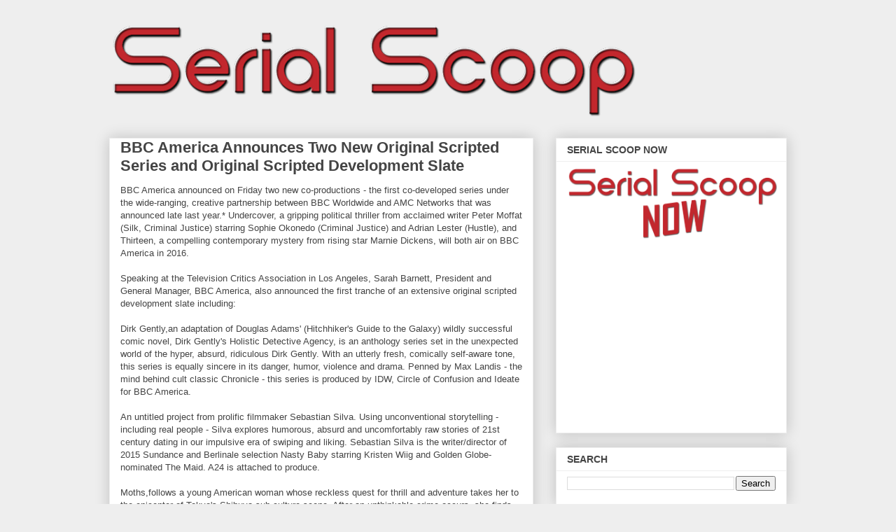

--- FILE ---
content_type: text/html; charset=utf-8
request_url: https://www.serialscoop.com/2015/08/bbc-america-announces-two-new-original
body_size: 13891
content:
<!DOCTYPE html>
<html class="v2" dir="ltr" lang="en" xmlns="http://www.w3.org/1999/xhtml" xmlns:b="http://www.google.com/2005/gml/b" xmlns:data="http://www.google.com/2005/gml/data" xmlns:expr="http://www.google.com/2005/gml/expr">
<head>
	<meta http-equiv="Content-Type" content="text/html; charset=UTF-8"/>
<link href="../../static/v1/widgets/2975350028-css_bundle_v2.css" rel="stylesheet" type="text/css"/>
<meta content="width=1100" name="viewport"/>
<meta content="blogger" name="generator"/>
<link href="../../favicon.ico" rel="icon" type="image/x-icon"/>
<!--Can't find substitution for tag [blog.ieCssRetrofitLinks]-->
<meta content="https://www.serialscoop.com/2015/08/bbc-america-announces-two-new-original.html" property="og:url"/>
<meta content="BBC America Announces Two New Original Scripted Series and Original Scripted Development Slate" property="og:title"/>
<meta content="Soap opera spoilers, news, history and reviews.  Primetime serial previews.  Web series reviews and previews. Daytime and Indie polls." property="og:description"/>
<title>Serial Scoop: BBC America Announces Two New Original Scripted Series and Original Scripted Development Slate</title>
	<link rel="canonical" href="https://www.serialscoop.com/2015/08/bbc-america-announces-two-new-original" />
<style id="page-skin-1" type="text/css"><!--
/*
-----------------------------------------------
Blogger Template Style
Name:     Awesome Inc.
Designer: Tina Chen
URL:      tinachen.org
----------------------------------------------- */
/* Variable definitions
====================
<Variable name="keycolor" description="Main Color" type="color" default="#ffffff"/>
<Group description="Page" selector="body">
<Variable name="body.font" description="Font" type="font"
default="normal normal 13px Arial, Tahoma, Helvetica, FreeSans, sans-serif"/>
<Variable name="body.background.color" description="Background Color" type="color" default="#000000"/>
<Variable name="body.text.color" description="Text Color" type="color" default="#ffffff"/>
</Group>
<Group description="Links" selector=".main-inner">
<Variable name="link.color" description="Link Color" type="color" default="#888888"/>
<Variable name="link.visited.color" description="Visited Color" type="color" default="#444444"/>
<Variable name="link.hover.color" description="Hover Color" type="color" default="#cccccc"/>
</Group>
<Group description="Blog Title" selector=".header h1">
<Variable name="header.font" description="Title Font" type="font"
default="normal bold 40px Arial, Tahoma, Helvetica, FreeSans, sans-serif"/>
<Variable name="header.text.color" description="Title Color" type="color" default="#444444" />
<Variable name="header.background.color" description="Header Background" type="color" default="transparent" />
</Group>
<Group description="Blog Description" selector=".header .description">
<Variable name="description.font" description="Font" type="font"
default="normal normal 14px Arial, Tahoma, Helvetica, FreeSans, sans-serif"/>
<Variable name="description.text.color" description="Text Color" type="color"
default="#444444" />
</Group>
<Group description="Tabs Text" selector=".tabs-inner .widget li a">
<Variable name="tabs.font" description="Font" type="font"
default="normal bold 14px Arial, Tahoma, Helvetica, FreeSans, sans-serif"/>
<Variable name="tabs.text.color" description="Text Color" type="color" default="#444444"/>
<Variable name="tabs.selected.text.color" description="Selected Color" type="color" default="#444444"/>
</Group>
<Group description="Tabs Background" selector=".tabs-outer .PageList">
<Variable name="tabs.background.color" description="Background Color" type="color" default="#141414"/>
<Variable name="tabs.selected.background.color" description="Selected Color" type="color" default="#444444"/>
<Variable name="tabs.border.color" description="Border Color" type="color" default="#eeeeee"/>
</Group>
<Group description="Date Header" selector=".main-inner .widget h2.date-header, .main-inner .widget h2.date-header span">
<Variable name="date.font" description="Font" type="font"
default="normal normal 14px Arial, Tahoma, Helvetica, FreeSans, sans-serif"/>
<Variable name="date.text.color" description="Text Color" type="color" default="#666666"/>
<Variable name="date.border.color" description="Border Color" type="color" default="#eeeeee"/>
</Group>
<Group description="Post Title" selector="h3.post-title, h4, h3.post-title a">
<Variable name="post.title.font" description="Font" type="font"
default="normal bold 22px Arial, Tahoma, Helvetica, FreeSans, sans-serif"/>
<Variable name="post.title.text.color" description="Text Color" type="color" default="#444444"/>
</Group>
<Group description="Post Background" selector=".post">
<Variable name="post.background.color" description="Background Color" type="color" default="#ffffff" />
<Variable name="post.border.color" description="Border Color" type="color" default="#eeeeee" />
<Variable name="post.border.bevel.color" description="Bevel Color" type="color" default="#eeeeee"/>
</Group>
<Group description="Gadget Title" selector="h2">
<Variable name="widget.title.font" description="Font" type="font"
default="normal bold 14px Arial, Tahoma, Helvetica, FreeSans, sans-serif"/>
<Variable name="widget.title.text.color" description="Text Color" type="color" default="#444444"/>
</Group>
<Group description="Gadget Text" selector=".sidebar .widget">
<Variable name="widget.font" description="Font" type="font"
default="normal normal 14px Arial, Tahoma, Helvetica, FreeSans, sans-serif"/>
<Variable name="widget.text.color" description="Text Color" type="color" default="#444444"/>
<Variable name="widget.alternate.text.color" description="Alternate Color" type="color" default="#666666"/>
</Group>
<Group description="Gadget Links" selector=".sidebar .widget">
<Variable name="widget.link.color" description="Link Color" type="color" default="#3778cd"/>
<Variable name="widget.link.visited.color" description="Visited Color" type="color" default="#4d469c"/>
<Variable name="widget.link.hover.color" description="Hover Color" type="color" default="#3778cd"/>
</Group>
<Group description="Gadget Background" selector=".sidebar .widget">
<Variable name="widget.background.color" description="Background Color" type="color" default="#141414"/>
<Variable name="widget.border.color" description="Border Color" type="color" default="#222222"/>
<Variable name="widget.border.bevel.color" description="Bevel Color" type="color" default="#000000"/>
</Group>
<Group description="Sidebar Background" selector=".column-left-inner .column-right-inner">
<Variable name="widget.outer.background.color" description="Background Color" type="color" default="transparent" />
</Group>
<Group description="Images" selector=".main-inner">
<Variable name="image.background.color" description="Background Color" type="color" default="transparent"/>
<Variable name="image.border.color" description="Border Color" type="color" default="transparent"/>
</Group>
<Group description="Feed" selector=".blog-feeds">
<Variable name="feed.text.color" description="Text Color" type="color" default="#444444"/>
</Group>
<Group description="Feed Links" selector=".blog-feeds">
<Variable name="feed.link.color" description="Link Color" type="color" default="#3778cd"/>
<Variable name="feed.link.visited.color" description="Visited Color" type="color" default="#4d469c"/>
<Variable name="feed.link.hover.color" description="Hover Color" type="color" default="#3778cd"/>
</Group>
<Group description="Pager" selector=".blog-pager">
<Variable name="pager.background.color" description="Background Color" type="color" default="#ffffff" />
</Group>
<Group description="Footer" selector=".footer-outer">
<Variable name="footer.background.color" description="Background Color" type="color" default="#ffffff" />
<Variable name="footer.text.color" description="Text Color" type="color" default="#444444" />
</Group>
<Variable name="title.shadow.spread" description="Title Shadow" type="length" default="-1px" min="-1px" max="100px"/>
<Variable name="body.background" description="Body Background" type="background"
color="#eeeeee"
default="$(color) none repeat scroll top left"/>
<Variable name="body.background.gradient.cap" description="Body Gradient Cap" type="url"
default="none"/>
<Variable name="body.background.size" description="Body Background Size" type="string" default="auto"/>
<Variable name="tabs.background.gradient" description="Tabs Background Gradient" type="url"
default="none"/>
<Variable name="header.background.gradient" description="Header Background Gradient" type="url" default="none" />
<Variable name="header.padding.top" description="Header Top Padding" type="length" default="22px" min="0" max="100px"/>
<Variable name="header.margin.top" description="Header Top Margin" type="length" default="0" min="0" max="100px"/>
<Variable name="header.margin.bottom" description="Header Bottom Margin" type="length" default="0" min="0" max="100px"/>
<Variable name="widget.padding.top" description="Widget Padding Top" type="length" default="8px" min="0" max="20px"/>
<Variable name="widget.padding.side" description="Widget Padding Side" type="length" default="15px" min="0" max="100px"/>
<Variable name="widget.outer.margin.top" description="Widget Top Margin" type="length" default="0" min="0" max="100px"/>
<Variable name="widget.outer.background.gradient" description="Gradient" type="url" default="none" />
<Variable name="widget.border.radius" description="Gadget Border Radius" type="length" default="0" min="0" max="100px"/>
<Variable name="outer.shadow.spread" description="Outer Shadow Size" type="length" default="0" min="0" max="100px"/>
<Variable name="date.header.border.radius.top" description="Date Header Border Radius Top" type="length" default="0" min="0" max="100px"/>
<Variable name="date.header.position" description="Date Header Position" type="length" default="15px" min="0" max="100px"/>
<Variable name="date.space" description="Date Space" type="length" default="30px" min="0" max="100px"/>
<Variable name="date.position" description="Date Float" type="string" default="static" />
<Variable name="date.padding.bottom" description="Date Padding Bottom" type="length" default="0" min="0" max="100px"/>
<Variable name="date.border.size" description="Date Border Size" type="length" default="0" min="0" max="10px"/>
<Variable name="date.background" description="Date Background" type="background" color="transparent"
default="$(color) none no-repeat scroll top left" />
<Variable name="date.first.border.radius.top" description="Date First top radius" type="length" default="0" min="0" max="100px"/>
<Variable name="date.last.space.bottom" description="Date Last Space Bottom" type="length"
default="20px" min="0" max="100px"/>
<Variable name="date.last.border.radius.bottom" description="Date Last bottom radius" type="length" default="0" min="0" max="100px"/>
<Variable name="post.first.padding.top" description="First Post Padding Top" type="length" default="0" min="0" max="100px"/>
<Variable name="image.shadow.spread" description="Image Shadow Size" type="length" default="0" min="0" max="100px"/>
<Variable name="image.border.radius" description="Image Border Radius" type="length" default="0" min="0" max="100px"/>
<Variable name="separator.outdent" description="Separator Outdent" type="length" default="15px" min="0" max="100px"/>
<Variable name="title.separator.border.size" description="Widget Title Border Size" type="length" default="1px" min="0" max="10px"/>
<Variable name="list.separator.border.size" description="List Separator Border Size" type="length" default="1px" min="0" max="10px"/>
<Variable name="shadow.spread" description="Shadow Size" type="length" default="0" min="0" max="100px"/>
<Variable name="startSide" description="Side where text starts in blog language" type="automatic" default="left"/>
<Variable name="endSide" description="Side where text ends in blog language" type="automatic" default="right"/>
<Variable name="date.side" description="Side where date header is placed" type="string" default="right"/>
<Variable name="pager.border.radius.top" description="Pager Border Top Radius" type="length" default="0" min="0" max="100px"/>
<Variable name="pager.space.top" description="Pager Top Space" type="length" default="1em" min="0" max="20em"/>
<Variable name="footer.background.gradient" description="Background Gradient" type="url" default="none" />
<Variable name="mobile.background.size" description="Mobile Background Size" type="string"
default="auto"/>
<Variable name="mobile.background.overlay" description="Mobile Background Overlay" type="string"
default="transparent none repeat scroll top left"/>
<Variable name="mobile.button.color" description="Mobile Button Color" type="color" default="#ffffff" />
*/
/* Content
----------------------------------------------- */
body {
font: normal normal 13px Arial, Tahoma, Helvetica, FreeSans, sans-serif;
color: #444444;
background: #eeeeee none repeat scroll top left;
}
html body .content-outer {
min-width: 0;
max-width: 100%;
width: 100%;
}
a:link {
text-decoration: none;
color: #3778cd;
}
a:visited {
text-decoration: none;
color: #4d469c;
}
a:hover {
text-decoration: underline;
color: #3778cd;
}
.body-fauxcolumn-outer .cap-top {
position: absolute;
z-index: 1;
height: 276px;
width: 100%;
background: transparent none repeat-x scroll top left;
_background-image: none;
}
/* Columns
----------------------------------------------- */
.content-inner {
padding: 0;
}
.header-inner .section {
margin: 0 16px;
}
.tabs-inner .section {
margin: 0 16px;
}
.main-inner {
padding-top: 30px;
}
.main-inner .column-center-inner,
.main-inner .column-left-inner,
.main-inner .column-right-inner {
padding: 0 5px;
}
*+html body .main-inner .column-center-inner {
margin-top: -30px;
}
#layout .main-inner .column-center-inner {
margin-top: 0;
}
/* Header
----------------------------------------------- */
.header-outer {
margin: 0 0 0 0;
background: transparent none repeat scroll 0 0;
}
.Header h1 {
font: normal bold 40px Arial, Tahoma, Helvetica, FreeSans, sans-serif;
color: #444444;
text-shadow: 0 0 -1px #000000;
}
.Header h1 a {
color: #444444;
}
.Header .description {
font: normal normal 14px Arial, Tahoma, Helvetica, FreeSans, sans-serif;
color: #444444;
}
.header-inner .Header .titlewrapper,
.header-inner .Header .descriptionwrapper {
padding-left: 0;
padding-right: 0;
margin-bottom: 0;
}
.header-inner .Header .titlewrapper {
padding-top: 22px;
}
/* Tabs
----------------------------------------------- */
.tabs-outer {
overflow: hidden;
position: relative;
background: #eeeeee url(../../blogblog/data/1kt/awesomeinc/tabs_gradient_light.png) repeat scroll 0 0;
}
#layout .tabs-outer {
overflow: visible;
}
.tabs-cap-top, .tabs-cap-bottom {
position: absolute;
width: 100%;
border-top: 1px solid #999999;
}
.tabs-cap-bottom {
bottom: 0;
}
.tabs-inner .widget li a {
display: inline-block;
margin: 0;
padding: .6em 1.5em;
font: normal bold 14px Arial, Tahoma, Helvetica, FreeSans, sans-serif;
color: #444444;
border-top: 1px solid #999999;
border-bottom: 1px solid #999999;
border-left: 1px solid #999999;
height: 16px;
line-height: 16px;
}
.tabs-inner .widget li:last-child a {
border-right: 1px solid #999999;
}
.tabs-inner .widget li.selected a, .tabs-inner .widget li a:hover {
background: #666666 url(../../blogblog/data/1kt/awesomeinc/tabs_gradient_light.png) repeat-x scroll 0 -100px;
color: #ffffff;
}
/* Headings
----------------------------------------------- */
h2 {
font: normal bold 14px Arial, Tahoma, Helvetica, FreeSans, sans-serif;
color: #444444;
}
/* Widgets
----------------------------------------------- */
.main-inner .section {
margin: 0 27px;
padding: 0;
}
.main-inner .column-left-outer,
.main-inner .column-right-outer {
margin-top: 0;
}
#layout .main-inner .column-left-outer,
#layout .main-inner .column-right-outer {
margin-top: 0;
}
.main-inner .column-left-inner,
.main-inner .column-right-inner {
background: transparent none repeat 0 0;
-moz-box-shadow: 0 0 0 rgba(0, 0, 0, .2);
-webkit-box-shadow: 0 0 0 rgba(0, 0, 0, .2);
-goog-ms-box-shadow: 0 0 0 rgba(0, 0, 0, .2);
box-shadow: 0 0 0 rgba(0, 0, 0, .2);
-moz-border-radius: 0;
-webkit-border-radius: 0;
-goog-ms-border-radius: 0;
border-radius: 0;
}
#layout .main-inner .column-left-inner,
#layout .main-inner .column-right-inner {
margin-top: 0;
}
.sidebar .widget {
font: normal normal 14px Arial, Tahoma, Helvetica, FreeSans, sans-serif;
color: #444444;
}
.sidebar .widget a:link {
color: #3778cd;
}
.sidebar .widget a:visited {
color: #4d469c;
}
.sidebar .widget a:hover {
color: #3778cd;
}
.sidebar .widget h2 {
text-shadow: 0 0 -1px #000000;
}
.main-inner .widget {
background-color: #ffffff;
border: 1px solid #eeeeee;
padding: 0 15px 15px;
margin: 20px -16px;
-moz-box-shadow: 0 0 20px rgba(0, 0, 0, .2);
-webkit-box-shadow: 0 0 20px rgba(0, 0, 0, .2);
-goog-ms-box-shadow: 0 0 20px rgba(0, 0, 0, .2);
box-shadow: 0 0 20px rgba(0, 0, 0, .2);
-moz-border-radius: 0;
-webkit-border-radius: 0;
-goog-ms-border-radius: 0;
border-radius: 0;
}
.main-inner .widget h2 {
margin: 0 -15px;
padding: .6em 15px .5em;
border-bottom: 1px solid transparent;
}
.footer-inner .widget h2 {
padding: 0 0 .4em;
border-bottom: 1px solid transparent;
}
.main-inner .widget h2 + div, .footer-inner .widget h2 + div {
border-top: 1px solid #eeeeee;
padding-top: 8px;
}
.main-inner .widget .widget-content {
margin: 0 -15px;
padding: 7px 15px 0;
}
.main-inner .widget ul, .main-inner .widget #ArchiveList ul.flat {
margin: -8px -15px 0;
padding: 0;
list-style: none;
}
.main-inner .widget #ArchiveList {
margin: -8px 0 0;
}
.main-inner .widget ul li, .main-inner .widget #ArchiveList ul.flat li {
padding: .5em 15px;
text-indent: 0;
color: #666666;
border-top: 1px solid #eeeeee;
border-bottom: 1px solid transparent;
}
.main-inner .widget #ArchiveList ul li {
padding-top: .25em;
padding-bottom: .25em;
}
.main-inner .widget ul li:first-child, .main-inner .widget #ArchiveList ul.flat li:first-child {
border-top: none;
}
.main-inner .widget ul li:last-child, .main-inner .widget #ArchiveList ul.flat li:last-child {
border-bottom: none;
}
.post-body {
position: relative;
}
.main-inner .widget .post-body ul {
padding: 0 2.5em;
margin: .5em 0;
list-style: disc;
}
.main-inner .widget .post-body ul li {
padding: 0.25em 0;
margin-bottom: .25em;
color: #444444;
border: none;
}
.footer-inner .widget ul {
padding: 0;
list-style: none;
}
.widget .zippy {
color: #666666;
}
/* Posts
----------------------------------------------- */
body .main-inner .Blog {
padding: 0;
margin-bottom: 1em;
background-color: transparent;
border: none;
-moz-box-shadow: 0 0 0 rgba(0, 0, 0, 0);
-webkit-box-shadow: 0 0 0 rgba(0, 0, 0, 0);
-goog-ms-box-shadow: 0 0 0 rgba(0, 0, 0, 0);
box-shadow: 0 0 0 rgba(0, 0, 0, 0);
}
.main-inner .section:last-child .Blog:last-child {
padding: 0;
margin-bottom: 1em;
}
.main-inner .widget h2.date-header {
margin: 0 -15px 1px;
padding: 0 0 0 0;
font: normal normal 14px Arial, Tahoma, Helvetica, FreeSans, sans-serif;
color: #444444;
background: transparent none no-repeat scroll top left;
border-top: 0 solid #eeeeee;
border-bottom: 1px solid transparent;
-moz-border-radius-topleft: 0;
-moz-border-radius-topright: 0;
-webkit-border-top-left-radius: 0;
-webkit-border-top-right-radius: 0;
border-top-left-radius: 0;
border-top-right-radius: 0;
position: static;
bottom: 100%;
right: 15px;
text-shadow: 0 0 -1px #000000;
}
.main-inner .widget h2.date-header span {
font: normal normal 14px Arial, Tahoma, Helvetica, FreeSans, sans-serif;
display: block;
padding: .5em 15px;
border-left: 0 solid #eeeeee;
border-right: 0 solid #eeeeee;
}
.date-outer {
position: relative;
margin: 30px 0 20px;
padding: 0 15px;
background-color: #ffffff;
border: 1px solid #eeeeee;
-moz-box-shadow: 0 0 20px rgba(0, 0, 0, .2);
-webkit-box-shadow: 0 0 20px rgba(0, 0, 0, .2);
-goog-ms-box-shadow: 0 0 20px rgba(0, 0, 0, .2);
box-shadow: 0 0 20px rgba(0, 0, 0, .2);
-moz-border-radius: 0;
-webkit-border-radius: 0;
-goog-ms-border-radius: 0;
border-radius: 0;
}
.date-outer:first-child {
margin-top: 0;
}
.date-outer:last-child {
margin-bottom: 20px;
-moz-border-radius-bottomleft: 0;
-moz-border-radius-bottomright: 0;
-webkit-border-bottom-left-radius: 0;
-webkit-border-bottom-right-radius: 0;
-goog-ms-border-bottom-left-radius: 0;
-goog-ms-border-bottom-right-radius: 0;
border-bottom-left-radius: 0;
border-bottom-right-radius: 0;
}
.date-posts {
margin: 0 -15px;
padding: 0 15px;
clear: both;
}
.post-outer, .inline-ad {
border-top: 1px solid #eeeeee;
margin: 0 -15px;
padding: 15px 15px;
}
.post-outer {
padding-bottom: 10px;
}
.post-outer:first-child {
padding-top: 0;
border-top: none;
}
.post-outer:last-child, .inline-ad:last-child {
border-bottom: none;
}
.post-body {
position: relative;
}
.post-body img {
padding: 8px;
background: transparent;
border: 1px solid transparent;
-moz-box-shadow: 0 0 0 rgba(0, 0, 0, .2);
-webkit-box-shadow: 0 0 0 rgba(0, 0, 0, .2);
box-shadow: 0 0 0 rgba(0, 0, 0, .2);
-moz-border-radius: 0;
-webkit-border-radius: 0;
border-radius: 0;
}
h3.post-title, h4 {
font: normal bold 22px Arial, Tahoma, Helvetica, FreeSans, sans-serif;
color: #444444;
}
h3.post-title a {
font: normal bold 22px Arial, Tahoma, Helvetica, FreeSans, sans-serif;
color: #444444;
}
h3.post-title a:hover {
color: #3778cd;
text-decoration: underline;
}
.post-header {
margin: 0 0 1em;
}
.post-body {
line-height: 1.4;
}
.post-outer h2 {
color: #444444;
}
.post-footer {
margin: 1.5em 0 0;
}
#blog-pager {
padding: 15px;
font-size: 120%;
background-color: #ffffff;
border: 1px solid #eeeeee;
-moz-box-shadow: 0 0 20px rgba(0, 0, 0, .2);
-webkit-box-shadow: 0 0 20px rgba(0, 0, 0, .2);
-goog-ms-box-shadow: 0 0 20px rgba(0, 0, 0, .2);
box-shadow: 0 0 20px rgba(0, 0, 0, .2);
-moz-border-radius: 0;
-webkit-border-radius: 0;
-goog-ms-border-radius: 0;
border-radius: 0;
-moz-border-radius-topleft: 0;
-moz-border-radius-topright: 0;
-webkit-border-top-left-radius: 0;
-webkit-border-top-right-radius: 0;
-goog-ms-border-top-left-radius: 0;
-goog-ms-border-top-right-radius: 0;
border-top-left-radius: 0;
border-top-right-radius-topright: 0;
margin-top: 1em;
}
.blog-feeds, .post-feeds {
margin: 1em 0;
text-align: center;
color: #444444;
}
.blog-feeds a, .post-feeds a {
color: #3778cd;
}
.blog-feeds a:visited, .post-feeds a:visited {
color: #4d469c;
}
.blog-feeds a:hover, .post-feeds a:hover {
color: #3778cd;
}
.post-outer .comments {
margin-top: 2em;
}
/* Comments
----------------------------------------------- */
.comments .comments-content .icon.blog-author {
background-repeat: no-repeat;
background-image: url([data-uri]);
}
.comments .comments-content .loadmore a {
border-top: 1px solid #999999;
border-bottom: 1px solid #999999;
}
.comments .continue {
border-top: 2px solid #999999;
}
/* Footer
----------------------------------------------- */
.footer-outer {
margin: -20px 0 -1px;
padding: 20px 0 0;
color: #444444;
overflow: hidden;
}
.footer-fauxborder-left {
border-top: 1px solid #eeeeee;
background: #ffffff none repeat scroll 0 0;
-moz-box-shadow: 0 0 20px rgba(0, 0, 0, .2);
-webkit-box-shadow: 0 0 20px rgba(0, 0, 0, .2);
-goog-ms-box-shadow: 0 0 20px rgba(0, 0, 0, .2);
box-shadow: 0 0 20px rgba(0, 0, 0, .2);
margin: 0 -20px;
}
/* Mobile
----------------------------------------------- */
body.mobile {
background-size: auto;
}
.mobile .body-fauxcolumn-outer {
background: transparent none repeat scroll top left;
}
*+html body.mobile .main-inner .column-center-inner {
margin-top: 0;
}
.mobile .main-inner .widget {
padding: 0 0 15px;
}
.mobile .main-inner .widget h2 + div,
.mobile .footer-inner .widget h2 + div {
border-top: none;
padding-top: 0;
}
.mobile .footer-inner .widget h2 {
padding: 0.5em 0;
border-bottom: none;
}
.mobile .main-inner .widget .widget-content {
margin: 0;
padding: 7px 0 0;
}
.mobile .main-inner .widget ul,
.mobile .main-inner .widget #ArchiveList ul.flat {
margin: 0 -15px 0;
}
.mobile .main-inner .widget h2.date-header {
right: 0;
}
.mobile .date-header span {
padding: 0.4em 0;
}
.mobile .date-outer:first-child {
margin-bottom: 0;
border: 1px solid #eeeeee;
-moz-border-radius-topleft: 0;
-moz-border-radius-topright: 0;
-webkit-border-top-left-radius: 0;
-webkit-border-top-right-radius: 0;
-goog-ms-border-top-left-radius: 0;
-goog-ms-border-top-right-radius: 0;
border-top-left-radius: 0;
border-top-right-radius: 0;
}
.mobile .date-outer {
border-color: #eeeeee;
border-width: 0 1px 1px;
}
.mobile .date-outer:last-child {
margin-bottom: 0;
}
.mobile .main-inner {
padding: 0;
}
.mobile .header-inner .section {
margin: 0;
}
.mobile .post-outer, .mobile .inline-ad {
padding: 5px 0;
}
.mobile .tabs-inner .section {
margin: 0 10px;
}
.mobile .main-inner .widget h2 {
margin: 0;
padding: 0;
}
.mobile .main-inner .widget h2.date-header span {
padding: 0;
}
.mobile .main-inner .widget .widget-content {
margin: 0;
padding: 7px 0 0;
}
.mobile #blog-pager {
border: 1px solid transparent;
background: #ffffff none repeat scroll 0 0;
}
.mobile .main-inner .column-left-inner,
.mobile .main-inner .column-right-inner {
background: transparent none repeat 0 0;
-moz-box-shadow: none;
-webkit-box-shadow: none;
-goog-ms-box-shadow: none;
box-shadow: none;
}
.mobile .date-posts {
margin: 0;
padding: 0;
}
.mobile .footer-fauxborder-left {
margin: 0;
border-top: inherit;
}
.mobile .main-inner .section:last-child .Blog:last-child {
margin-bottom: 0;
}
.mobile-index-contents {
color: #444444;
}
.mobile .mobile-link-button {
background: #3778cd url(../../blogblog/data/1kt/awesomeinc/tabs_gradient_light.png) repeat scroll 0 0;
}
.mobile-link-button a:link, .mobile-link-button a:visited {
color: #ffffff;
}
.mobile .tabs-inner .PageList .widget-content {
background: transparent;
border-top: 1px solid;
border-color: #999999;
color: #444444;
}
.mobile .tabs-inner .PageList .widget-content .pagelist-arrow {
border-left: 1px solid #999999;
}
--></style>
<style id="template-skin-1" type="text/css"><!--
body {
min-width: 1000px;
}
.content-outer, .content-fauxcolumn-outer, .region-inner {
min-width: 1000px;
max-width: 1000px;
_width: 1000px;
}
.main-inner .columns {
padding-left: 0;
padding-right: 362px;
}
.main-inner .fauxcolumn-center-outer {
left: 0;
right: 362px;
/* IE6 does not respect left and right together */
_width: expression(this.parentNode.offsetWidth -
parseInt("0") -
parseInt("362px") + 'px');
}
.main-inner .fauxcolumn-left-outer {
width: 0;
}
.main-inner .fauxcolumn-right-outer {
width: 362px;
}
.main-inner .column-left-outer {
width: 0;
right: 100%;
margin-left: -0;
}
.main-inner .column-right-outer {
width: 362px;
margin-right: -362px;
}
#layout {
min-width: 0;
}
#layout .content-outer {
min-width: 0;
width: 800px;
}
#layout .region-inner {
min-width: 0;
width: auto;
}
body#layout div.add_widget {
padding: 8px;
}
body#layout div.add_widget a {
margin-left: 32px;
}
--></style>
<link href="https://draft.blogger.com/dyn-css/authorization.css?targetBlogID=2752759394489234151&amp;zx=4969ca3f-9cf9-4268-b2b9-1959c6b9ca5a" media="none" onload="if(media!='all')media='all'" rel="stylesheet"/><noscript><link href="https://draft.blogger.com/dyn-css/authorization.css?targetBlogID=2752759394489234151&amp;zx=4969ca3f-9cf9-4268-b2b9-1959c6b9ca5a" rel="stylesheet"/></noscript>
<meta name="google-adsense-platform-account" content="ca-host-pub-1556223355139109"/>
<meta name="google-adsense-platform-domain" content="blogspot.com"/>
<!-- data-ad-client=ca-pub-2088289616271602 -->
</head>
<body class="loading">
<div class="navbar no-items section" id="navbar" name="Navbar">
</div>
<div class="body-fauxcolumns">
<div class="fauxcolumn-outer body-fauxcolumn-outer">
<div class="cap-top">
<div class="cap-left"></div>
<div class="cap-right"></div>
</div>
<div class="fauxborder-left">
<div class="fauxborder-right"></div>
<div class="fauxcolumn-inner">
</div>
</div>
<div class="cap-bottom">
<div class="cap-left"></div>
<div class="cap-right"></div>
</div>
</div>
</div>
<div class="content">
<div class="content-fauxcolumns">
<div class="fauxcolumn-outer content-fauxcolumn-outer">
<div class="cap-top">
<div class="cap-left"></div>
<div class="cap-right"></div>
</div>
<div class="fauxborder-left">
<div class="fauxborder-right"></div>
<div class="fauxcolumn-inner">
</div>
</div>
<div class="cap-bottom">
<div class="cap-left"></div>
<div class="cap-right"></div>
</div>
</div>
</div>
<div class="content-outer">
<div class="content-cap-top cap-top">
<div class="cap-left"></div>
<div class="cap-right"></div>
</div>
<div class="fauxborder-left content-fauxborder-left">
<div class="fauxborder-right content-fauxborder-right"></div>
<div class="content-inner">
<header>
<div class="header-outer">
<div class="header-cap-top cap-top">
<div class="cap-left"></div>
<div class="cap-right"></div>
</div>
<div class="fauxborder-left header-fauxborder-left">
<div class="fauxborder-right header-fauxborder-right"></div>
<div class="region-inner header-inner">
<div class="header section" id="header" name="Header"><div class="widget Header" data-version="1" id="Header1">
<div id="header-inner">
<a href="/" style="display: block">
<img alt="Serial Scoop" height="137px; " id="Header1_headerimg" src="../../images/p6MQ2ha8fRi6M4K2Grpur2Rqyau63HpzY3TcrkmVgJPHz8wihvz7uWS1_APTmfd4c8ibeylGZlwNdP8pSuRbguGoGcYwFVw-s752_h0swq7qzcngabq2zkca07m.jpg" style="display: block" width="752px; "/>
</a>
</div>
</div></div>
</div>
</div>
<div class="header-cap-bottom cap-bottom">
<div class="cap-left"></div>
<div class="cap-right"></div>
</div>
</div>
</header>
<div class="tabs-outer">
<div class="tabs-cap-top cap-top">
<div class="cap-left"></div>
<div class="cap-right"></div>
</div>
<div class="fauxborder-left tabs-fauxborder-left">
<div class="fauxborder-right tabs-fauxborder-right"></div>
<div class="region-inner tabs-inner">
<div class="tabs no-items section" id="crosscol" name="Cross-Column"></div>
<div class="tabs no-items section" id="crosscol-overflow" name="Cross-Column 2"></div>
</div>
</div>
<div class="tabs-cap-bottom cap-bottom">
<div class="cap-left"></div>
<div class="cap-right"></div>
</div>
</div>
<div class="main-outer">
<div class="main-cap-top cap-top">
<div class="cap-left"></div>
<div class="cap-right"></div>
</div>
<div class="fauxborder-left main-fauxborder-left">
<div class="fauxborder-right main-fauxborder-right"></div>
<div class="region-inner main-inner">
<div class="columns fauxcolumns">
<div class="fauxcolumn-outer fauxcolumn-center-outer">
<div class="cap-top">
<div class="cap-left"></div>
<div class="cap-right"></div>
</div>
<div class="fauxborder-left">
<div class="fauxborder-right"></div>
<div class="fauxcolumn-inner">
</div>
</div>
<div class="cap-bottom">
<div class="cap-left"></div>
<div class="cap-right"></div>
</div>
</div>
<div class="fauxcolumn-outer fauxcolumn-left-outer">
<div class="cap-top">
<div class="cap-left"></div>
<div class="cap-right"></div>
</div>
<div class="fauxborder-left">
<div class="fauxborder-right"></div>
<div class="fauxcolumn-inner">
</div>
</div>
<div class="cap-bottom">
<div class="cap-left"></div>
<div class="cap-right"></div>
</div>
</div>
<div class="fauxcolumn-outer fauxcolumn-right-outer">
<div class="cap-top">
<div class="cap-left"></div>
<div class="cap-right"></div>
</div>
<div class="fauxborder-left">
<div class="fauxborder-right"></div>
<div class="fauxcolumn-inner">
</div>
</div>
<div class="cap-bottom">
<div class="cap-left"></div>
<div class="cap-right"></div>
</div>
</div>
<!-- corrects IE6 width calculation -->
<div class="columns-inner">
<div class="column-center-outer">
<div class="column-center-inner">
<div class="main section" id="main" name="Main"><div class="widget Blog" data-version="1" id="Blog1">
<div class="blog-posts hfeed">
          <div class="date-outer">
          <div class="date-posts">
<div class="post-outer">
<div class="post hentry uncustomized-post-template" itemprop="blogPost" itemscope="itemscope" itemtype="http://schema.org/BlogPosting">
<meta content="2752759394489234151" itemprop="blogId"/>
<meta content="6377097868030696960" itemprop="postId"/>
<a name="6377097868030696960"></a>
<h3 class="post-title entry-title" itemprop="name">
BBC America Announces Two New Original Scripted Series and Original Scripted Development Slate
</h3>
<div class="post-header">
<div class="post-header-line-1"></div>
</div>
<div class="post-body entry-content" id="post-body-6377097868030696960" itemprop="description articleBody">
BBC America announced on Friday two new co-productions - the first co-developed series under the wide-ranging, creative partnership between BBC Worldwide and AMC Networks that was announced late last year.* Undercover, a gripping political thriller from acclaimed writer Peter Moffat (Silk, Criminal Justice) starring Sophie Okonedo (Criminal Justice) and Adrian Lester (Hustle), and Thirteen, a compelling contemporary mystery from rising star Marnie Dickens, will both air on BBC America in 2016.<br/>
<br/>
Speaking at the Television Critics Association in Los Angeles, Sarah Barnett, President and General Manager, BBC America, also announced the first tranche of an extensive original scripted development slate including:<br/>
<br/>
Dirk Gently,an adaptation of Douglas Adams' (Hitchhiker's Guide to the Galaxy) wildly successful comic novel, Dirk Gently's Holistic Detective Agency, is an anthology series set in the unexpected world of the hyper, absurd, ridiculous Dirk Gently. With an utterly fresh, comically self-aware tone, this series is equally sincere in its danger, humor, violence and drama. Penned by Max Landis - the mind behind cult classic Chronicle - this series is produced by IDW, Circle of Confusion and Ideate for BBC America.<br/>
<br/>
<a name="more"></a>An untitled project from prolific filmmaker Sebastian Silva. Using unconventional storytelling - including real people - Silva explores humorous, absurd and uncomfortably raw stories of 21st century dating in our impulsive era of swiping and liking. Sebastian Silva is the writer/director of 2015 Sundance and Berlinale selection Nasty Baby starring Kristen Wiig and Golden Globe-nominated The Maid. A24 is attached to produce.<br/>
<br/>
Moths,follows a young American woman whose reckless quest for thrill and adventure takes her to the epicenter of Tokyo's Shibuya sub-culture scene. After an unthinkable crime occurs, she finds herself face-to-face with an unfamiliar, ancient and intractable world. Tony Wood and Cineflix are attached to produce.<br/>
<br/>
The Greater Goodfrom Oscar-nominated filmmaker Dana Shapiro (Murderball) is the provocative, fictionalized story of Cora Jones, lone survivor of the Jonestown massacre where 918 of her fellow cult members died. She was saved, she believes, to rid the world of false prophets but, as her own fame as an atheist preacher grows, she begins to morph into the very thing she's been railing against. This compelling drama about faith, family, hubris, paranoia and healing is also a cautionary tale about the rise and fall of an American leader. It is produced by Lakeshore Entertainment (Underworld).<br/>
<br/>
An untitled comic-noir thriller fromAnders August set in a 1950s resort follows the social climbing of a disarming young woman who turns out to be a dangerous sociopath. Anders August wrote the Oscar-nominated film The Pig and was executive producer of Follow the Money which premiered at the 2015 Berlin Film Festival. Michael London (The Illusionist, Sideways) is attached to produce.<br/>
<br/>
An untitledproject from Anna Winger. A family drama, an amped up adventure, and a celebration of the city of Berlin today, this journey is a darkly humorous exploration of colliding worlds, the unifying bonds of loss, and the dangerous pursuit of answers in a utopian city. Anna Winger is the creator of international series, Deutschland '83.<br/>
<br/>
Barnett, commented: "The scripted TV explosion in recent years has affirmed over and over that strong visionaries are the heart of creative and commercial success. At BBC America we're doubling down on extraordinary creator-led projects."<br/>
<br/>
The two new co-productions, Undercover and Thirteen, will join BBC America's slate of original scripted shows that includes the iconic series Doctor Who (returns September 19); Orphan Black (returns for a fourth season in 2016); The Last Kingdom (premieres October 10) and Luther (fourth installment premieres winter 2015).<br/>
<br/>
"The BBC is a creative powerhouse and we're delighted to partner with them on these provocative, contemporary stories," said Barnett. "Peter Moffat is one of the UK's most vibrant and acclaimed screenwriters, while new talent Marnie Dickens brings a singular voice and perspective to her first original series. We can't wait to launch these shows on the network."<br/>
<br/>
Undercover, a six part limited series, features lead character Maya (Okonedo) who is about to become the first black woman to hold the highest ranking public prosecutor role in England.<br/>
<br/>
Just as her life comes under intense public scrutiny she discovers her husband Nick (Lester), and the father of her children, has been lying to her for years. Is he concealing an affair, or is it something altogether more sinister? If she digs up his real past will she jeopardize her own future? What price do you pay for uncovering lies? And who wants her in the top job, and why?<br/>
<br/>
Peter Moffat says: "I'm relishing the prospect of returning to the contemporary British political landscape to look at where we stand and how we got here. Undercover is a thriller about identity, trust and the struggle to lead a morally principled personal and professional life, while working up close with the police, press, politicians and criminals who have so corrupted and damaged public life over the last 20 years."<br/>
<br/>
Undercover is executive produced by Hilary Salmon, Head of BBC Drama Production England, for BBC One and BBC America. She previously worked with Moffat on his hit legal series Silk and Bafta-winning Criminal Justice.<br/>
<br/>
Thirteen is a new original five part mystery thriller which follows Ivy Moxham (Jodie Comer) on the day she escapes from the cellar that has been her prison for the last 13 years. It's the day she'll return to her home, to her family, to her life. It's the day that is only the beginning.<br/>
<br/>
Thirteen is an emotional rollercoaster that explores how to pick up the threads of a life half-lived and how to survive as a family under the greatest pressure: how to feel again, chance love again. It is a psychological drama about who to trust when you can't even trust yourself.<br/>
<br/>
Asked about her first original series commission, Marnie Dickens says: "I've always been fascinated by the resilience of the human spirit in even the most extreme situations and am thrilled to have the opportunity to bring this story to life on the BBC and BBC America."<br/>
<br/>
Thirteen is produced by BBC In-House Drama Production England and Executive Produced by Elizabeth Kilgarrif for BBC Three and BBC America.<br/>
<br/>
*In October 2014 AMC Networks acquired a 49.9% stake, and operating control of BBC America as part of a wide-ranging creative partnership with BBC Worldwide. The long-term joint venture brings together two global brands that are behind some of the most-watched, most celebrated programming on television and includes the co-development of premium, quality programming.
<div style="clear: both;"></div>
</div>
<div class="post-footer">
<div class="post-footer-line post-footer-line-1">
<span class="post-author vcard">
By
<span class="fn" itemprop="author" itemscope="itemscope" itemtype="http://schema.org/Person">
<meta content="https://draft.blogger.com/profile/16596309080677409979" itemprop="url"/>
<span itemprop="name">Roger Newcomb</span>
</span>
</span>
<span class="post-timestamp">
at
<meta content="https://www.serialscoop.com/2015/08/bbc-america-announces-two-new-original.html" itemprop="url"/>
<a class="timestamp-link" href="../../2015/08/bbc-america-announces-two-new-original" rel="bookmark" title="permanent link"><abbr class="published" itemprop="datePublished" title="2015-08-01T00:33:00-04:00">August 01, 2015</abbr></a>
</span>
<span class="post-comment-link">
</span>
<span class="post-icons">
</span>
<div class="post-share-buttons goog-inline-block">
</div>
</div>
<div class="post-footer-line post-footer-line-2">
<span class="post-labels">
Labels:
<a href="/" rel="tag">BBC America</a>,
<a href="../../search/label/Primetime" rel="tag">Primetime</a>
</span>
</div>
<div class="post-footer-line post-footer-line-3">
<span class="post-location">
</span>
</div>
</div>
</div>
<div class="comments" id="comments">
<a name="comments"></a>
<h4>No comments:</h4>
<div id="Blog1_comments-block-wrapper">
<dl class="avatar-comment-indent" id="comments-block">
</dl>
</div>
<p class="comment-footer">
<div class="comment-form">
<a name="comment-form"></a>
<h4 id="comment-post-message">Post a Comment</h4>
<p>Comment</p>
<iframe allowtransparency="true" class="blogger-iframe-colorize blogger-comment-from-post" frameborder="0" height="410px" id="comment-editor" name="comment-editor" src="../../2015/08/bbc-america-announces-two-new-original" width="100%"></iframe>
<script src="../../static/v1/jsbin/3262169375-comment_from_post_iframe.js" type="text/javascript"></script>
<script type="text/javascript">
      BLOG_CMT_createIframe('https://draft.blogger.com/rpc_relay.html');
    </script>
</div>
</p>
</div>
</div>
        </div></div>
</div>
<div class="blog-pager" id="blog-pager">
<span id="blog-pager-newer-link">
<a class="blog-pager-newer-link" href="../../2015/08/starz-orders-fourth-season-of-hit" id="Blog1_blog-pager-newer-link" title="Newer Post">Newer Post</a>
</span>
<span id="blog-pager-older-link">
<a class="blog-pager-older-link" href="../../2015/08/amc-places-straight-to-series-order-for" id="Blog1_blog-pager-older-link" title="Older Post">Older Post</a>
</span>
<a class="home-link" href="/">Home</a>
</div>
<div class="clear"></div>
<div class="post-feeds">
</div>
</div><div class="widget PopularPosts" data-version="1" id="PopularPosts1">
<h2>TRENDING</h2>
<div class="widget-content popular-posts">
<ul>
<li>
<div class="item-content">
<div class="item-thumbnail">
<a href="../../2016/05/flashback-real-reason-staci-greason" target="_blank">
<img alt="" border="0" src="../../--1LT1tvcXOs/Vy5RUV3drRI/AAAAAAAAGCU/WRvHYYwwDMcsXlVwRPHA7cLAGz6KyEfKACLcB/w72-h72-p-k-no-nu/John-Roman-and-Isabella-days-of-our-lives-15062060-581-550.jpg"/>
</a>
</div>
<div class="item-title"><a href="../../2016/05/flashback-real-reason-staci-greason"> Flashback: The Real Reason Staci Greason Left Her Role of Isabella on 'Days of our Lives'</a></div>
<div class="item-snippet">  Staci Greason with Drake Hogestyn   In the July 28, 1992 issue of Soap Opera Weekly , Staci Greason spoke to the magazine about her reason...</div>
</div>
<div style="clear: both;"></div>
</li>
<li>
<div class="item-content">
<div class="item-thumbnail">
<a href="../../2016/03/hit-floor-why-jude-zero-are-new-it" target="_blank">
<img alt="" border="0" src="../../-zfMg_U6S86w/Vt3dxtIBIUI/AAAAAAAAEiA/gVf9bFuLZk4/w72-h72-p-k-no-nu/hit-the-floor-3.jpg"/>
</a>
</div>
<div class="item-title"><a href="../../2016/03/hit-floor-why-jude-zero-are-new-it">'Hit The Floor' - Why Jude & Zero Are the New &#8220;It&#8221; Couple</a></div>
<div class="item-snippet">Hit The Floor - Why Jude & Zero Are the New &quot;It&quot; Couple  By Carolyn LeVine Topol      Photo Credit:VHI   The original series, ...</div>
</div>
<div style="clear: both;"></div>
</li>
<li>
<div class="item-content">
<div class="item-thumbnail">
<a href="../../2017/01/leaked-video-reveals-information-about" target="_blank">
<img alt="" border="0" src="../../-tlGdT2DKDbQ/V3fhIEoLPfI/AAAAAAAAG0Y/OF51ZrVn6fgCG1X9Kr1opiwRf2jJMLSVQCLcB/w72-h72-p-k-no-nu/Bold.jpg"/>
</a>
</div>
<div class="item-title"><a href="../../2017/01/leaked-video-reveals-information-about">Leaked Video Reveals Information about New Character Olivia on 'The Bold and the Beautiful'</a></div>
<div class="item-snippet">  The Bold and the Beautiful  recently put out a casting call for a young Caucasian beauty in her early 20s to play the contract role of Oli...</div>
</div>
<div style="clear: both;"></div>
</li>
</ul>
<div class="clear"></div>
</div>
</div></div>
</div>
</div>
<div class="column-left-outer">
<div class="column-left-inner">
<aside>
</aside>
</div>
</div>
<div class="column-right-outer">
<div class="column-right-inner">
<aside>
<div class="sidebar section" id="sidebar-right-1"><div class="widget HTML" data-version="1" id="HTML1">
<h2 class="title">SERIAL SCOOP NOW</h2>
<div class="widget-content">
<img src="../../images/lx0FIm_NMcz8iU5fy32OwNFAOPyA9opvOJu4PP1QrRJo-Sx8udTfAs3PiAle0YTA-eap6WK1PuSw_pOd2-VbQVZAlUbzMzGdFXXQ_eqpixeemihth3kejwgvxtu.jpg" width="300"/><br/>
<iframe width="300" height="250" src="https://www.youtube.com/embed/1iVX9wuMJVs" title="YouTube video player" frameborder="0" allow="accelerometer; autoplay; clipboard-write; encrypted-media; gyroscope; picture-in-picture" allowfullscreen></iframe>
</div>
<div class="clear"></div>
</div><div class="widget BlogSearch" data-version="1" id="BlogSearch2">
<h2 class="title">SEARCH</h2>
<div class="widget-content">
<div id="BlogSearch2_form">
<form action="../../search" class="gsc-search-box" target="_top">
<table cellpadding="0" cellspacing="0" class="gsc-search-box">
<tbody>
<tr>
<td class="gsc-input">
<input autocomplete="off" class="gsc-input" name="q" size="10" title="search" type="text" value=""/>
</td>
<td class="gsc-search-button">
<input class="gsc-search-button" title="search" type="submit" value="Search"/>
</td>
</tr>
</tbody>
</table>
</form>
</div>
</div>
<div class="clear"></div>
</div></div>
<table border="0" cellpadding="0" cellspacing="0" class="section-columns columns-2">
<tbody>
<tr>
<td class="first columns-cell">
<div class="sidebar no-items section" id="sidebar-right-2-1"></div>
</td>
<td class="columns-cell">
<div class="sidebar no-items section" id="sidebar-right-2-2"></div>
</td>
</tr>
</tbody>
</table>
<div class="sidebar section" id="sidebar-right-3"><div class="widget ContactForm" data-version="1" id="ContactForm1">
<h2 class="title">CONTACT US</h2>
<div class="contact-form-widget">
<div class="form">
<form name="contact-form">
<p></p>
Name
<br/>
<input class="contact-form-name" id="ContactForm1_contact-form-name" name="name" size="30" type="text" value=""/>
<p></p>
Email
<span style="font-weight: bolder;">*</span>
<br/>
<input class="contact-form-email" id="ContactForm1_contact-form-email" name="email" size="30" type="text" value=""/>
<p></p>
Message
<span style="font-weight: bolder;">*</span>
<br/>
<textarea class="contact-form-email-message" cols="25" id="ContactForm1_contact-form-email-message" name="email-message" rows="5"></textarea>
<p></p>
<input class="contact-form-button contact-form-button-submit" id="ContactForm1_contact-form-submit" type="button" value="Send"/>
<p></p>
<div style="text-align: center; max-width: 222px; width: 100%">
<p class="contact-form-error-message" id="ContactForm1_contact-form-error-message"></p>
<p class="contact-form-success-message" id="ContactForm1_contact-form-success-message"></p>
</div>
</form>
</div>
</div>
<div class="clear"></div>
</div></div>
</aside>
</div>
</div>
</div>
<div style="clear: both"></div>
<!-- columns -->
</div>
<!-- main -->
</div>
</div>
<div class="main-cap-bottom cap-bottom">
<div class="cap-left"></div>
<div class="cap-right"></div>
</div>
</div>
<footer>
<div class="footer-outer">
<div class="footer-cap-top cap-top">
<div class="cap-left"></div>
<div class="cap-right"></div>
</div>
<div class="fauxborder-left footer-fauxborder-left">
<div class="fauxborder-right footer-fauxborder-right"></div>
<div class="region-inner footer-inner">
<div class="foot no-items section" id="footer-1"></div>
<table border="0" cellpadding="0" cellspacing="0" class="section-columns columns-2">
<tbody>
<tr>
<td class="first columns-cell">
<div class="foot no-items section" id="footer-2-1"></div>
</td>
<td class="columns-cell">
<div class="foot no-items section" id="footer-2-2"></div>
</td>
</tr>
</tbody>
</table>
<!-- outside of the include in order to lock Attribution widget -->
<div class="foot section" id="footer-3" name="Footer"><div class="widget Attribution" data-version="1" id="Attribution1">
<div class="widget-content" style="text-align: center;">
&#169; We Love Soaps LLC. All Rights Reserved.. Powered by Blogger.
</div>
<div class="clear"></div>
</div></div>
</div>
</div>
<div class="footer-cap-bottom cap-bottom">
<div class="cap-left"></div>
<div class="cap-right"></div>
</div>
</div>
</footer>
<!-- content -->
</div>
</div>
<div class="content-cap-bottom cap-bottom">
<div class="cap-left"></div>
<div class="cap-right"></div>
</div>
</div>
</div>
<script type="text/javascript">
    window.setTimeout(function() {
        document.body.className = document.body.className.replace('loading', '');
      }, 10);
  </script>
<script type="text/javascript" src="../../static/v1/widgets/1997315711-widgets.js"></script>
<script type="text/javascript">
window['__wavt'] = 'AOuZoY5AQgllEkwv0xlQkQ-Kux5xd59MyA:1656510136094';_WidgetManager._Init('https://draft.blogger.com/rearrange?blogID\x3d2752759394489234151','https://www.serialscoop.com/2015/08/bbc-america-announces-two-new-original.html','2752759394489234151');
_WidgetManager._SetDataContext([{'name': 'blog', 'data': {'blogId': '2752759394489234151', 'title': 'Serial Scoop', 'url': 'https://www.serialscoop.com/2015/08/bbc-america-announces-two-new-original.html', 'canonicalUrl': 'https://www.serialscoop.com/2015/08/bbc-america-announces-two-new-original.html', 'homepageUrl': 'https://www.serialscoop.com/', 'searchUrl': 'https://www.serialscoop.com/search', 'canonicalHomepageUrl': 'https://www.serialscoop.com/', 'blogspotFaviconUrl': '../../favicon.ico', 'bloggerUrl': 'https://draft.blogger.com', 'hasCustomDomain': true, 'httpsEnabled': true, 'enabledCommentProfileImages': true, 'gPlusViewType': 'FILTERED_POSTMOD', 'adultContent': false, 'analyticsAccountNumber': '', 'encoding': 'UTF-8', 'locale': 'en', 'localeUnderscoreDelimited': 'en', 'languageDirection': 'ltr', 'isPrivate': false, 'isMobile': false, 'isMobileRequest': false, 'mobileClass': '', 'isPrivateBlog': false, 'isDynamicViewsAvailable': false, 'feedLinks': '\n', 'meTag': '', 'adsenseClientId': 'ca-pub-2088289616271602', 'adsenseHostId': 'ca-host-pub-1556223355139109', 'adsenseHasAds': false, 'adsenseAutoAds': false, 'boqCommentIframeForm': true, 'loginRedirectParam': '', 'view': '', 'dynamicViewsCommentsSrc': '../../dynamicviews/4224c15c4e7c9321/js/comments.js', 'dynamicViewsScriptSrc': 'https://www.blogblog.com/dynamicviews/dbd8dec7c44777d5', 'plusOneApiSrc': 'https://apis.google.com/js/plusone.js', 'disableGComments': true, 'sharing': {'platforms': [{'name': 'Get link', 'key': 'link', 'shareMessage': 'Get link', 'target': ''}, {'name': 'Facebook', 'key': 'facebook', 'shareMessage': 'Share to Facebook', 'target': 'facebook'}, {'name': 'BlogThis!', 'key': 'blogThis', 'shareMessage': 'BlogThis!', 'target': 'blog'}, {'name': 'Twitter', 'key': 'twitter', 'shareMessage': 'Share to Twitter', 'target': 'twitter'}, {'name': 'Pinterest', 'key': 'pinterest', 'shareMessage': 'Share to Pinterest', 'target': 'pinterest'}, {'name': 'Email', 'key': 'email', 'shareMessage': 'Email', 'target': 'email'}], 'disableGooglePlus': true, 'googlePlusShareButtonWidth': 0, 'googlePlusBootstrap': '\x3cscript type\x3d\x22text/javascript\x22\x3ewindow.___gcfg \x3d {\x27lang\x27: \x27en\x27};\x3c/script\x3e'}, 'hasCustomJumpLinkMessage': true, 'jumpLinkMessage': 'Continue reading \xbb', 'pageType': 'item', 'postId': '6377097868030696960', 'pageName': 'BBC America Announces Two New Original Scripted Series and Original Scripted Development Slate', 'pageTitle': 'Serial Scoop: BBC America Announces Two New Original Scripted Series and Original Scripted Development Slate', 'metaDescription': ''}}, {'name': 'features', 'data': {'sharing_get_link_dialog': 'true', 'sharing_native': 'false'}}, {'name': 'messages', 'data': {'edit': 'Edit', 'linkCopiedToClipboard': 'Link copied to clipboard!', 'ok': 'Ok', 'postLink': 'Post Link'}}, {'name': 'template', 'data': {'name': 'custom', 'localizedName': 'Custom', 'isResponsive': false, 'isAlternateRendering': false, 'isCustom': true}}, {'name': 'view', 'data': {'classic': {'name': 'classic', 'url': '?view\x3dclassic'}, 'flipcard': {'name': 'flipcard', 'url': '?view\x3dflipcard'}, 'magazine': {'name': 'magazine', 'url': '?view\x3dmagazine'}, 'mosaic': {'name': 'mosaic', 'url': '?view\x3dmosaic'}, 'sidebar': {'name': 'sidebar', 'url': '?view\x3dsidebar'}, 'snapshot': {'name': 'snapshot', 'url': '?view\x3dsnapshot'}, 'timeslide': {'name': 'timeslide', 'url': '?view\x3dtimeslide'}, 'isMobile': false, 'title': 'BBC America Announces Two New Original Scripted Series and Original Scripted Development Slate', 'description': 'Soap opera spoilers, news, history and reviews.  Primetime serial previews.  Web series reviews and previews. Daytime and Indie polls.', 'url': 'https://www.serialscoop.com/2015/08/bbc-america-announces-two-new-original.html', 'type': 'item', 'isSingleItem': true, 'isMultipleItems': false, 'isError': false, 'isPage': false, 'isPost': true, 'isHomepage': false, 'isArchive': false, 'isLabelSearch': false, 'postId': 6377097868030696960}}]);
_WidgetManager._RegisterWidget('_HeaderView', new _WidgetInfo('Header1', 'header', document.getElementById('Header1'), {}, 'displayModeFull'));
_WidgetManager._RegisterWidget('_BlogView', new _WidgetInfo('Blog1', 'main', document.getElementById('Blog1'), {'cmtInteractionsEnabled': false}, 'displayModeFull'));
_WidgetManager._RegisterWidget('_PopularPostsView', new _WidgetInfo('PopularPosts1', 'main', document.getElementById('PopularPosts1'), {}, 'displayModeFull'));
_WidgetManager._RegisterWidget('_HTMLView', new _WidgetInfo('HTML1', 'sidebar-right-1', document.getElementById('HTML1'), {}, 'displayModeFull'));
_WidgetManager._RegisterWidget('_BlogSearchView', new _WidgetInfo('BlogSearch2', 'sidebar-right-1', document.getElementById('BlogSearch2'), {}, 'displayModeFull'));
_WidgetManager._RegisterWidget('_ContactFormView', new _WidgetInfo('ContactForm1', 'sidebar-right-3', document.getElementById('ContactForm1'), {'contactFormMessageSendingMsg': 'Sending...', 'contactFormMessageSentMsg': 'Your message has been sent.', 'contactFormMessageNotSentMsg': 'Message could not be sent. Please try again later.', 'contactFormInvalidEmailMsg': 'A valid email address is required.', 'contactFormEmptyMessageMsg': 'Message field cannot be empty.', 'title': 'CONTACT US', 'blogId': '2752759394489234151', 'contactFormNameMsg': 'Name', 'contactFormEmailMsg': 'Email', 'contactFormMessageMsg': 'Message', 'contactFormSendMsg': 'Send', 'contactFormToken': 'AOuZoY6p9AIt97lmWEaNYfxKGEUN4hD3lw:1656510136094', 'submitUrl': 'https://draft.blogger.com/contact-form.do'}, 'displayModeFull'));
_WidgetManager._RegisterWidget('_AttributionView', new _WidgetInfo('Attribution1', 'footer-3', document.getElementById('Attribution1'), {}, 'displayModeFull'));
</script>
<script defer src="https://static.cloudflareinsights.com/beacon.min.js/vcd15cbe7772f49c399c6a5babf22c1241717689176015" integrity="sha512-ZpsOmlRQV6y907TI0dKBHq9Md29nnaEIPlkf84rnaERnq6zvWvPUqr2ft8M1aS28oN72PdrCzSjY4U6VaAw1EQ==" data-cf-beacon='{"version":"2024.11.0","token":"db471bd4dad14859bae57629154904dc","r":1,"server_timing":{"name":{"cfCacheStatus":true,"cfEdge":true,"cfExtPri":true,"cfL4":true,"cfOrigin":true,"cfSpeedBrain":true},"location_startswith":null}}' crossorigin="anonymous"></script>
</body>
</html>

--- FILE ---
content_type: application/javascript; charset=utf-8
request_url: https://www.serialscoop.com/static/v1/widgets/1997315711-widgets.js
body_size: 56627
content:
var _____WB$wombat$assign$function_____=function(name){return (self._wb_wombat && self._wb_wombat.local_init && self._wb_wombat.local_init(name))||self[name];};if(!self.__WB_pmw){self.__WB_pmw=function(obj){this.__WB_source=obj;return this;}}{
let window = _____WB$wombat$assign$function_____("window");
let self = _____WB$wombat$assign$function_____("self");
let document = _____WB$wombat$assign$function_____("document");
let location = _____WB$wombat$assign$function_____("location");
let top = _____WB$wombat$assign$function_____("top");
let parent = _____WB$wombat$assign$function_____("parent");
let frames = _____WB$wombat$assign$function_____("frames");
let opens = _____WB$wombat$assign$function_____("opens");
(function(){var aa="&action=",ba=".wikipedia.org",ca="CSSStyleDeclaration",da="Clobbering detected",ea="Edge",fa="Element",ha="GET",ia="Node",ja="SPAN",ka="STYLE",la="SW_READER_LIST_",ma="SW_READER_LIST_CLOSED_",na="Share this post",oa="Symbol.iterator",pa="_blank",qa="about:invalid#zClosurez",ra="about:invalid#zSoyz",sa="attributes",ta="block",ua="click",va="collapsed",wa="collapsible",xa="comment-editor",ya="commentId",za="complete",Aa="contact-form-email",Ba="contact-form-email-message",Ca="contact-form-error-message",
Da="contact-form-error-message-with-border",Ea="contact-form-name",Fa="contact-form-submit",Ga="contact-form-success-message",Ha="contact-form-success-message-with-border",Ia="data-height",Ja="data-sanitizer-",Ka="data-viewurl",La="displayModeFull",Ma="displayModeLayout",Na="displayModeNone",l="div",Oa="dropdown-toggle",Pa="error",Qa="expanded",Ra="followers-grid",m="function",Sa="getAttribute",Ta="getElementsByTagName",Ua="getPropertyValue",Va="hasAttribute",Wa="hidden",Xa="layout-widget-description",
Ya="layout-widget-title",Za="max-height: 0;",$a="msMatchesSelector",ab="namespaceURI",p="none",bb="number",q="object",cb="prerender",db="ready",eb="removeAttribute",fb="rotate(-45deg)",gb="setAttribute",hb="status-message",ib="status-message-inner",r="string",jb="style",kb="success",lb="text/javascript",mb="thread-collapsed",nb="thread-expanded",ob="title",pb="toggle",qb="visible",rb="wikipedia-search-input",sb="wikipedia-search-more",tb="wikipedia-search-results",ub="wikipedia-search-results-header",
t;function vb(a){var b=0;return function(){return b<a.length?{done:!1,value:a[b++]}:{done:!0}}}var wb=typeof Object.defineProperties==m?Object.defineProperty:function(a,b,c){if(a==Array.prototype||a==Object.prototype)return a;a[b]=c.value;return a};function xb(a){a=[q==typeof globalThis&&globalThis,a,q==typeof window&&window,q==typeof self&&self,q==typeof global&&global];for(var b=0;b<a.length;++b){var c=a[b];if(c&&c.Math==Math)return c}throw Error("Cannot find global object");}var yb=xb(this);
function zb(a,b){if(b)a:{var c=yb;a=a.split(".");for(var d=0;d<a.length-1;d++){var e=a[d];if(!(e in c))break a;c=c[e]}a=a[a.length-1];d=c[a];b=b(d);b!=d&&null!=b&&wb(c,a,{configurable:!0,writable:!0,value:b})}}
zb("Symbol",function(a){function b(f){if(this instanceof b)throw new TypeError("Symbol is not a constructor");return new c(d+(f||"")+"_"+e++,f)}function c(f,g){this.C=f;wb(this,"description",{configurable:!0,writable:!0,value:g})}if(a)return a;c.prototype.toString=function(){return this.C};var d="jscomp_symbol_"+(1E9*Math.random()>>>0)+"_",e=0;return b});
zb(oa,function(a){if(a)return a;a=Symbol(oa);for(var b="Array Int8Array Uint8Array Uint8ClampedArray Int16Array Uint16Array Int32Array Uint32Array Float32Array Float64Array".split(" "),c=0;c<b.length;c++){var d=yb[b[c]];typeof d===m&&typeof d.prototype[a]!=m&&wb(d.prototype,a,{configurable:!0,writable:!0,value:function(){return Ab(vb(this))}})}return a});function Ab(a){a={next:a};a[Symbol.iterator]=function(){return this};return a}
function Bb(a){var b="undefined"!=typeof Symbol&&Symbol.iterator&&a[Symbol.iterator];return b?b.call(a):{next:vb(a)}}var Cb=typeof Object.create==m?Object.create:function(a){function b(){}b.prototype=a;return new b},Db;if(typeof Object.setPrototypeOf==m)Db=Object.setPrototypeOf;else{var Eb;a:{var Fb={a:!0},Gb={};try{Gb.__proto__=Fb;Eb=Gb.a;break a}catch(a){}Eb=!1}Db=Eb?function(a,b){a.__proto__=b;if(a.__proto__!==b)throw new TypeError(a+" is not extensible");return a}:null}var Hb=Db;
function v(a,b){a.prototype=Cb(b.prototype);a.prototype.constructor=a;if(Hb)Hb(a,b);else for(var c in b)if("prototype"!=c)if(Object.defineProperties){var d=Object.getOwnPropertyDescriptor(b,c);d&&Object.defineProperty(a,c,d)}else a[c]=b[c];a.O=b.prototype}function Ib(a,b){return Object.prototype.hasOwnProperty.call(a,b)}var Jb=typeof Object.assign==m?Object.assign:function(a,b){for(var c=1;c<arguments.length;c++){var d=arguments[c];if(d)for(var e in d)Ib(d,e)&&(a[e]=d[e])}return a};
zb("Object.assign",function(a){return a||Jb});
zb("WeakMap",function(a){function b(k){this.ga=(h+=Math.random()+1).toString();if(k){k=Bb(k);for(var n;!(n=k.next()).done;)n=n.value,this.set(n[0],n[1])}}function c(){}function d(k){var n=typeof k;return n===q&&null!==k||n===m}function e(k){if(!Ib(k,g)){var n=new c;wb(k,g,{value:n})}}function f(k){var n=Object[k];n&&(Object[k]=function(u){if(u instanceof c)return u;Object.isExtensible(u)&&e(u);return n(u)})}if(function(){if(!a||!Object.seal)return!1;try{var k=Object.seal({}),n=Object.seal({}),u=new a([[k,
2],[n,3]]);if(2!=u.get(k)||3!=u.get(n))return!1;u.delete(k);u.set(n,4);return!u.has(k)&&4==u.get(n)}catch(w){return!1}}())return a;var g="$jscomp_hidden_"+Math.random();f("freeze");f("preventExtensions");f("seal");var h=0;b.prototype.set=function(k,n){if(!d(k))throw Error("Invalid WeakMap key");e(k);if(!Ib(k,g))throw Error("WeakMap key fail: "+k);k[g][this.ga]=n;return this};b.prototype.get=function(k){return d(k)&&Ib(k,g)?k[g][this.ga]:void 0};b.prototype.has=function(k){return d(k)&&Ib(k,g)&&Ib(k[g],
this.ga)};b.prototype.delete=function(k){return d(k)&&Ib(k,g)&&Ib(k[g],this.ga)?delete k[g][this.ga]:!1};return b});
zb("Map",function(a){function b(){var h={};return h.qa=h.next=h.head=h}function c(h,k){var n=h.C;return Ab(function(){if(n){for(;n.head!=h.C;)n=n.qa;for(;n.next!=n.head;)return n=n.next,{done:!1,value:k(n)};n=null}return{done:!0,value:void 0}})}function d(h,k){var n=k&&typeof k;n==q||n==m?f.has(k)?n=f.get(k):(n=""+ ++g,f.set(k,n)):n="p_"+k;var u=h.D[n];if(u&&Ib(h.D,n))for(h=0;h<u.length;h++){var w=u[h];if(k!==k&&w.key!==w.key||k===w.key)return{id:n,list:u,index:h,aa:w}}return{id:n,list:u,index:-1,
aa:void 0}}function e(h){this.D={};this.C=b();this.size=0;if(h){h=Bb(h);for(var k;!(k=h.next()).done;)k=k.value,this.set(k[0],k[1])}}if(function(){if(!a||typeof a!=m||!a.prototype.entries||typeof Object.seal!=m)return!1;try{var h=Object.seal({x:4}),k=new a(Bb([[h,"s"]]));if("s"!=k.get(h)||1!=k.size||k.get({x:4})||k.set({x:4},"t")!=k||2!=k.size)return!1;var n=k.entries(),u=n.next();if(u.done||u.value[0]!=h||"s"!=u.value[1])return!1;u=n.next();return u.done||4!=u.value[0].x||"t"!=u.value[1]||!n.next().done?
!1:!0}catch(w){return!1}}())return a;var f=new WeakMap;e.prototype.set=function(h,k){h=0===h?0:h;var n=d(this,h);n.list||(n.list=this.D[n.id]=[]);n.aa?n.aa.value=k:(n.aa={next:this.C,qa:this.C.qa,head:this.C,key:h,value:k},n.list.push(n.aa),this.C.qa.next=n.aa,this.C.qa=n.aa,this.size++);return this};e.prototype.delete=function(h){h=d(this,h);return h.aa&&h.list?(h.list.splice(h.index,1),h.list.length||delete this.D[h.id],h.aa.qa.next=h.aa.next,h.aa.next.qa=h.aa.qa,h.aa.head=null,this.size--,!0):
!1};e.prototype.clear=function(){this.D={};this.C=this.C.qa=b();this.size=0};e.prototype.has=function(h){return!!d(this,h).aa};e.prototype.get=function(h){return(h=d(this,h).aa)&&h.value};e.prototype.entries=function(){return c(this,function(h){return[h.key,h.value]})};e.prototype.keys=function(){return c(this,function(h){return h.key})};e.prototype.values=function(){return c(this,function(h){return h.value})};e.prototype.forEach=function(h,k){for(var n=this.entries(),u;!(u=n.next()).done;)u=u.value,
h.call(k,u[1],u[0],this)};e.prototype[Symbol.iterator]=e.prototype.entries;var g=0;return e});function Kb(a,b,c){if(null==a)throw new TypeError("The 'this' value for String.prototype."+c+" must not be null or undefined");if(b instanceof RegExp)throw new TypeError("First argument to String.prototype."+c+" must not be a regular expression");return a+""}
zb("String.prototype.endsWith",function(a){return a?a:function(b,c){var d=Kb(this,b,"endsWith");b+="";void 0===c&&(c=d.length);c=Math.max(0,Math.min(c|0,d.length));for(var e=b.length;0<e&&0<c;)if(d[--c]!=b[--e])return!1;return 0>=e}});zb("Array.prototype.find",function(a){return a?a:function(b,c){a:{var d=this;d instanceof String&&(d=String(d));for(var e=d.length,f=0;f<e;f++){var g=d[f];if(b.call(c,g,f,d)){b=g;break a}}b=void 0}return b}});
zb("Set",function(a){function b(c){this.C=new Map;if(c){c=Bb(c);for(var d;!(d=c.next()).done;)this.add(d.value)}this.size=this.C.size}if(function(){if(!a||typeof a!=m||!a.prototype.entries||typeof Object.seal!=m)return!1;try{var c=Object.seal({x:4}),d=new a(Bb([c]));if(!d.has(c)||1!=d.size||d.add(c)!=d||1!=d.size||d.add({x:4})!=d||2!=d.size)return!1;var e=d.entries(),f=e.next();if(f.done||f.value[0]!=c||f.value[1]!=c)return!1;f=e.next();return f.done||f.value[0]==c||4!=f.value[0].x||f.value[1]!=f.value[0]?
!1:e.next().done}catch(g){return!1}}())return a;b.prototype.add=function(c){c=0===c?0:c;this.C.set(c,c);this.size=this.C.size;return this};b.prototype.delete=function(c){c=this.C.delete(c);this.size=this.C.size;return c};b.prototype.clear=function(){this.C.clear();this.size=0};b.prototype.has=function(c){return this.C.has(c)};b.prototype.entries=function(){return this.C.entries()};b.prototype.values=function(){return this.C.values()};b.prototype.keys=b.prototype.values;b.prototype[Symbol.iterator]=
b.prototype.values;b.prototype.forEach=function(c,d){var e=this;this.C.forEach(function(f){return c.call(d,f,f,e)})};return b});function Lb(a,b){a instanceof String&&(a+="");var c=0,d=!1,e={next:function(){if(!d&&c<a.length){var f=c++;return{value:b(f,a[f]),done:!1}}d=!0;return{done:!0,value:void 0}}};e[Symbol.iterator]=function(){return e};return e}
zb("String.prototype.startsWith",function(a){return a?a:function(b,c){var d=Kb(this,b,"startsWith");b+="";var e=d.length,f=b.length;c=Math.max(0,Math.min(c|0,d.length));for(var g=0;g<f&&c<e;)if(d[c++]!=b[g++])return!1;return g>=f}});zb("Array.prototype.values",function(a){return a?a:function(){return Lb(this,function(b,c){return c})}});zb("Array.prototype.keys",function(a){return a?a:function(){return Lb(this,function(b){return b})}});
zb("Array.from",function(a){return a?a:function(b,c,d){c=null!=c?c:function(h){return h};var e=[],f="undefined"!=typeof Symbol&&Symbol.iterator&&b[Symbol.iterator];if(typeof f==m){b=f.call(b);for(var g=0;!(f=b.next()).done;)e.push(c.call(d,f.value,g++))}else for(f=b.length,g=0;g<f;g++)e.push(c.call(d,b[g],g));return e}});window.jstiming&&window.jstiming.load.tick("widgetJsStart");function Mb(){window.jstiming.load.tick("ol")}
function Nb(a,b){a.addEventListener?a.addEventListener("load",b,!1):a.attachEvent("onload",b)}function Ob(a,b){return a.className&&-1!=a.className.indexOf(b)?a:a.parentNode?Ob(a.parentNode,b):null}function Pb(){window.jstiming.load.tick("prt");window.tickAboveFold&&window.tickAboveFold(this)}
window.BLOG_attachCsiOnload=function(a,b){if(window.jstiming){window.jstiming.load.tick("widgetJsEnd");window.jstiming.load.tick("prt");window.jstiming.load.name=a+"blogspot";a=document.getElementsByTagName("img");for(var c=0;c<a.length;c++)a[c].complete?null!=Ob(a[c],"post")&&Pb.apply(a[c]):null!=Ob(a[c],"post")&&Nb(a[c],Pb);Nb(window,Mb);a=function(){for(var d={},e=window.blogger_blog_id,f=["google_blogger_adsense_experiment_id","blogger_csi_e","blogger_templates_experiment_id","blogger_active_experiments"],
g=[],h=f.length,k=0;k<h;k++){var n=f[k];n in window&&g.push(window[n])}e&&(d.blogId=e);0<g.length&&(d.e=g.join(","));e=("https:"==document.location.protocol?"https:":"http:")+"https://csi.gstatic.com/csi";window.jstiming.report(window.jstiming.load,d,b||e)};window.addEventListener?window.addEventListener("beforeunload",a,!1):window.attachEvent("onbeforeunload",a)}};/*

 Copyright The Closure Library Authors.
 SPDX-License-Identifier: Apache-2.0
*/
var Qb=Qb||{},x=this||self;function Rb(a){a.za=void 0;a.Ya=function(){return a.za?a.za:a.za=new a}}function Sb(a){var b=typeof a;return b!=q?b:a?Array.isArray(a)?"array":b:"null"}function Tb(a){var b=Sb(a);return"array"==b||b==q&&typeof a.length==bb}function Ub(a){var b=typeof a;return b==q&&null!=a||b==m}var Vb="closure_uid_"+(1E9*Math.random()>>>0),Wb=0;function Xb(a,b,c){return a.call.apply(a.bind,arguments)}
function Yb(a,b,c){if(!a)throw Error();if(2<arguments.length){var d=Array.prototype.slice.call(arguments,2);return function(){var e=Array.prototype.slice.call(arguments);Array.prototype.unshift.apply(e,d);return a.apply(b,e)}}return function(){return a.apply(b,arguments)}}function y(a,b,c){Function.prototype.bind&&-1!=Function.prototype.bind.toString().indexOf("native code")?y=Xb:y=Yb;return y.apply(null,arguments)}
function Zb(a,b){var c=Array.prototype.slice.call(arguments,1);return function(){var d=c.slice();d.push.apply(d,arguments);return a.apply(this,d)}}function z(a,b){a=a.split(".");var c=x;a[0]in c||"undefined"==typeof c.execScript||c.execScript("var "+a[0]);for(var d;a.length&&(d=a.shift());)a.length||void 0===b?c[d]&&c[d]!==Object.prototype[d]?c=c[d]:c=c[d]={}:c[d]=b}
function A(a,b){function c(){}c.prototype=b.prototype;a.O=b.prototype;a.prototype=new c;a.prototype.constructor=a;a.Md=function(d,e,f){for(var g=Array(arguments.length-2),h=2;h<arguments.length;h++)g[h-2]=arguments[h];return b.prototype[e].apply(d,g)}}function $b(a){return a};/*

 SPDX-License-Identifier: Apache-2.0
*/
var ac={};function bc(a,b){if(Error.captureStackTrace)Error.captureStackTrace(this,bc);else{var c=Error().stack;c&&(this.stack=c)}a&&(this.message=String(a));void 0!==b&&(this.cause=b)}A(bc,Error);bc.prototype.name="CustomError";var cc;function dc(a,b){a=a.split("%s");for(var c="",d=a.length-1,e=0;e<d;e++)c+=a[e]+(e<b.length?b[e]:"%s");bc.call(this,c+a[d])}A(dc,bc);dc.prototype.name="AssertionError";var ec=Array.prototype.indexOf?function(a,b){return Array.prototype.indexOf.call(a,b,void 0)}:function(a,b){if(typeof a===r)return typeof b!==r||1!=b.length?-1:a.indexOf(b,0);for(var c=0;c<a.length;c++)if(c in a&&a[c]===b)return c;return-1},fc=Array.prototype.forEach?function(a,b,c){Array.prototype.forEach.call(a,b,c)}:function(a,b,c){for(var d=a.length,e=typeof a===r?a.split(""):a,f=0;f<d;f++)f in e&&b.call(c,e[f],f,a)},gc=Array.prototype.map?function(a,b){return Array.prototype.map.call(a,b,void 0)}:
function(a,b){for(var c=a.length,d=Array(c),e=typeof a===r?a.split(""):a,f=0;f<c;f++)f in e&&(d[f]=b.call(void 0,e[f],f,a));return d},hc=Array.prototype.some?function(a,b){return Array.prototype.some.call(a,b,void 0)}:function(a,b){for(var c=a.length,d=typeof a===r?a.split(""):a,e=0;e<c;e++)if(e in d&&b.call(void 0,d[e],e,a))return!0;return!1};function ic(a,b){return 0<=ec(a,b)}function jc(a){if(!Array.isArray(a))for(var b=a.length-1;0<=b;b--)delete a[b];a.length=0}
function kc(a,b){b=ec(a,b);var c;(c=0<=b)&&Array.prototype.splice.call(a,b,1);return c}function lc(a){return Array.prototype.concat.apply([],arguments)}function mc(a){var b=a.length;if(0<b){for(var c=Array(b),d=0;d<b;d++)c[d]=a[d];return c}return[]}
function nc(a){if(!arguments.length)return[];for(var b=[],c=arguments[0].length,d=1;d<arguments.length;d++)arguments[d].length<c&&(c=arguments[d].length);for(d=0;d<c;d++){for(var e=[],f=0;f<arguments.length;f++)e.push(arguments[f][d]);b.push(e)}return b}function oc(a,b){return lc.apply([],gc(a,b))};function pc(a,b,c){for(var d in a)b.call(c,a[d],d,a)}function qc(a){var b=[],c=0,d;for(d in a)b[c++]=a[d];return b}function rc(a){var b=[],c=0,d;for(d in a)b[c++]=d;return b}function sc(a,b){for(var c in a)if(a[c]==b)return!0;return!1}function tc(a){for(var b in a)return!1;return!0}function uc(a){var b={},c;for(c in a)b[c]=a[c];return b}var vc="constructor hasOwnProperty isPrototypeOf propertyIsEnumerable toLocaleString toString valueOf".split(" ");
function wc(a,b){for(var c,d,e=1;e<arguments.length;e++){d=arguments[e];for(c in d)a[c]=d[c];for(var f=0;f<vc.length;f++)c=vc[f],Object.prototype.hasOwnProperty.call(d,c)&&(a[c]=d[c])}};var xc={area:!0,base:!0,br:!0,col:!0,command:!0,embed:!0,hr:!0,img:!0,input:!0,keygen:!0,link:!0,meta:!0,param:!0,source:!0,track:!0,wbr:!0};var yc;function zc(){if(void 0===yc){var a=null,b=x.trustedTypes;if(b&&b.createPolicy){try{a=b.createPolicy("goog#html",{createHTML:$b,createScript:$b,createScriptURL:$b})}catch(c){x.console&&x.console.error(c.message)}yc=a}else yc=a}return yc};function Ac(a,b){this.C=a===Bc&&b||"";this.D=Cc}Ac.prototype.ma=!0;Ac.prototype.ja=function(){return this.C};function Dc(a){return a instanceof Ac&&a.constructor===Ac&&a.D===Cc?a.C:"type_error:Const"}var Cc={},Bc={};var Ec={};function Fc(a,b){this.C=b===Ec?a:"";this.ma=!0}Fc.prototype.toString=function(){return this.C.toString()};Fc.prototype.ja=function(){return this.C.toString()};function Gc(a,b){this.C=b===Hc?a:""}Gc.prototype.toString=function(){return this.C+""};Gc.prototype.ma=!0;Gc.prototype.ja=function(){return this.C.toString()};function Ic(a){return a instanceof Gc&&a.constructor===Gc?a.C:"type_error:TrustedResourceUrl"}var Jc=/^([^?#]*)(\?[^#]*)?(#[\s\S]*)?/,Hc={};function Kc(a){var b=zc();a=b?b.createScriptURL(a):a;return new Gc(a,Hc)}
function Lc(a,b,c){if(null==c)return b;if(typeof c===r)return c?a+encodeURIComponent(c):"";for(var d in c)if(Object.prototype.hasOwnProperty.call(c,d)){var e=c[d];e=Array.isArray(e)?e:[e];for(var f=0;f<e.length;f++){var g=e[f];null!=g&&(b||(b=a),b+=(b.length>a.length?"&":"")+encodeURIComponent(d)+"="+encodeURIComponent(String(g)))}}return b};function Mc(a,b){return 0==a.lastIndexOf(b,0)}var B=String.prototype.trim?function(a){return a.trim()}:function(a){return/^[\s\xa0]*([\s\S]*?)[\s\xa0]*$/.exec(a)[1]};function Nc(a){if(!Oc.test(a))return a;-1!=a.indexOf("&")&&(a=a.replace(Pc,"&amp;"));-1!=a.indexOf("<")&&(a=a.replace(Qc,"&lt;"));-1!=a.indexOf(">")&&(a=a.replace(Rc,"&gt;"));-1!=a.indexOf('"')&&(a=a.replace(Sc,"&quot;"));-1!=a.indexOf("'")&&(a=a.replace(Tc,"&#39;"));-1!=a.indexOf("\x00")&&(a=a.replace(Uc,"&#0;"));return a}
var Pc=/&/g,Qc=/</g,Rc=/>/g,Sc=/"/g,Tc=/'/g,Uc=/\x00/g,Oc=/[\x00&<>"']/;function Vc(a,b){return a<b?-1:a>b?1:0};function C(a,b){this.C=b===Wc?a:""}C.prototype.toString=function(){return this.C.toString()};C.prototype.ma=!0;C.prototype.ja=function(){return this.C.toString()};function Xc(a){return a instanceof C&&a.constructor===C?a.C:"type_error:SafeUrl"}var Yc=/^data:(.*);base64,[a-z0-9+\/]+=*$/i,Zc=/^(?:(?:https?|mailto|ftp):|[^:/?#]*(?:[/?#]|$))/i;
function $c(a){a instanceof C||(a=typeof a==q&&a.ma?a.ja():String(a),Zc.test(a)?a=new C(a,Wc):(a=String(a).replace(/(%0A|%0D)/g,""),a=a.match(Yc)?new C(a,Wc):null));return a||ad}var Wc={},ad=new C(qa,Wc);var bd={};function cd(a,b){this.C=b===bd?a:"";this.ma=!0}cd.prototype.ja=function(){return this.C};cd.prototype.toString=function(){return this.C.toString()};function dd(a){return a instanceof cd&&a.constructor===cd?a.C:"type_error:SafeStyle"}
function ed(a){var b="",c;for(c in a)if(Object.prototype.hasOwnProperty.call(a,c)){if(!/^[-_a-zA-Z0-9]+$/.test(c))throw Error("Name allows only [-_a-zA-Z0-9], got: "+c);var d=a[c];null!=d&&(d=Array.isArray(d)?d.map(fd).join(" "):fd(d),b+=c+":"+d+";")}return b?new cd(b,bd):gd}var gd=new cd("",bd);
function fd(a){if(a instanceof C)return'url("'+Xc(a).replace(/</g,"%3c").replace(/[\\"]/g,"\\$&")+'")';if(a instanceof Ac)a=Dc(a);else{a=String(a);var b=a.replace(hd,"$1").replace(hd,"$1").replace(id,"url");if(jd.test(b)){if(b=!kd.test(a)){for(var c=b=!0,d=0;d<a.length;d++){var e=a.charAt(d);"'"==e&&c?b=!b:'"'==e&&b&&(c=!c)}b=b&&c&&ld(a)}a=b?md(a):"zClosurez"}else a="zClosurez"}if(/[{;}]/.test(a))throw new dc("Value does not allow [{;}], got: %s.",[a]);return a}
function ld(a){for(var b=!0,c=/^[-_a-zA-Z0-9]$/,d=0;d<a.length;d++){var e=a.charAt(d);if("]"==e){if(b)return!1;b=!0}else if("["==e){if(!b)return!1;b=!1}else if(!b&&!c.test(e))return!1}return b}
var jd=RegExp("^[-,.\"'%_!#/ a-zA-Z0-9\\[\\]]+$"),id=RegExp("\\b(url\\([ \t\n]*)('[ -&(-\\[\\]-~]*'|\"[ !#-\\[\\]-~]*\"|[!#-&*-\\[\\]-~]*)([ \t\n]*\\))","g"),hd=RegExp("\\b(calc|cubic-bezier|fit-content|hsl|hsla|linear-gradient|matrix|minmax|radial-gradient|repeat|rgb|rgba|(rotate|scale|translate)(X|Y|Z|3d)?|var)\\([-+*/0-9a-zA-Z.%#\\[\\], ]+\\)","g"),kd=/\/\*/;
function md(a){return a.replace(id,function(b,c,d,e){var f="";d=d.replace(/^(['"])(.*)\1$/,function(g,h,k){f=h;return k});b=$c(d).ja();return c+f+b+f+e})};var nd={};function od(a,b){this.C=b===nd?a:"";this.ma=!0}od.prototype.toString=function(){return this.C.toString()};function pd(a){function b(d){Array.isArray(d)?d.forEach(b):c+=qd(d)}var c="";Array.prototype.forEach.call(arguments,b);return new od(c,nd)}od.prototype.ja=function(){return this.C};function qd(a){return a instanceof od&&a.constructor===od?a.C:"type_error:SafeStyleSheet"}var rd=new od("",nd);function sd(){var a=x.navigator;return a&&(a=a.userAgent)?a:""}function E(a){return-1!=sd().indexOf(a)};function td(){return E("Trident")||E("MSIE")}function ud(){return E("Safari")&&!(vd()||E("Coast")||E("Opera")||E(ea)||E("Edg/")||E("OPR")||E("Firefox")||E("FxiOS")||E("Silk")||E("Android"))}function vd(){return(E("Chrome")||E("CriOS"))&&!E(ea)||E("Silk")}function wd(){return E("Android")&&!(vd()||E("Firefox")||E("FxiOS")||E("Opera")||E("Silk"))}
function xd(){var a=sd();if(td()){var b=/rv: *([\d\.]*)/.exec(a);if(b&&b[1])a=b[1];else{b="";var c=/MSIE +([\d\.]+)/.exec(a);if(c&&c[1])if(a=/Trident\/(\d.\d)/.exec(a),"7.0"==c[1])if(a&&a[1])switch(a[1]){case "4.0":b="8.0";break;case "5.0":b="9.0";break;case "6.0":b="10.0";break;case "7.0":b="11.0"}else b="7.0";else b=c[1];a=b}}else a="";if(""===a)return NaN;a=a.split(".");return 0===a.length?NaN:Number(a[0])};var yd={};function zd(a,b){this.C=b===yd?a:"";this.ma=!0}zd.prototype.ja=function(){return this.C.toString()};zd.prototype.toString=function(){return this.C.toString()};function Ad(a){return a instanceof zd&&a.constructor===zd?a.C:"type_error:SafeHtml"}function Bd(a){return a instanceof zd?a:F(Nc(typeof a==q&&a.ma?a.ja():String(a)))}
function Cd(a){if(!Dd.test("body"))throw Error("");if("BODY"in Ed)throw Error("");var b={},c="";if(b)for(f in b)if(Object.prototype.hasOwnProperty.call(b,f)){if(!Dd.test(f))throw Error("");var d=b[f];if(null!=d){var e=f;if(d instanceof Ac)d=Dc(d);else if(e.toLowerCase()==jb){if(!Ub(d))throw Error("");d instanceof cd||(d=ed(d));d=dd(d)}else{if(/^on/i.test(e))throw Error("");if(e.toLowerCase()in Fd)if(d instanceof Gc)d=Ic(d).toString();else if(d instanceof C)d=Xc(d);else if(typeof d===r)d=$c(d).ja();
else throw Error("");}d.ma&&(d=d.ja());e=e+'="'+Nc(String(d))+'"';c+=" "+e}}var f="<body"+c;null==a?a=[]:Array.isArray(a)||(a=[a]);!0===xc.body?f+=">":(a=Gd(a),f+=">"+Ad(a).toString()+"</body>");return F(f)}function Hd(a){function b(e){Array.isArray(e)?e.forEach(b):(e=Bd(e),d.push(Ad(e).toString()))}var c=Bd(Id),d=[];a.forEach(b);return F(d.join(Ad(c).toString()))}function Gd(a){return Hd(Array.prototype.slice.call(arguments))}function F(a){var b=zc();a=b?b.createHTML(a):a;return new zd(a,yd)}
var Dd=/^[a-zA-Z0-9-]+$/,Fd={action:!0,cite:!0,data:!0,formaction:!0,href:!0,manifest:!0,poster:!0,src:!0},Ed={APPLET:!0,BASE:!0,EMBED:!0,IFRAME:!0,LINK:!0,MATH:!0,META:!0,OBJECT:!0,SCRIPT:!0,STYLE:!0,SVG:!0,TEMPLATE:!0},Jd=F("<!DOCTYPE html>"),Id=new zd(x.trustedTypes&&x.trustedTypes.emptyHTML||"",yd),Kd=F("<br>");function Ld(a){var b={nonce:Md()};b=void 0===b?{}:b;a=(a instanceof Fc&&a.constructor===Fc?a.C:"type_error:SafeScript").toString();var c="<script";b.id&&(c+=' id="'+Nd(b.id)+'"');b.nonce&&(c+=' nonce="'+Nd(b.nonce)+'"');b.type&&(c+=' type="'+Nd(b.type)+'"');return F(c+(">"+a+"\x3c/script>"))}function Nd(a){return a.replace(/&/g,"&amp;").replace(/</g,"&lt;").replace(/>/g,"&gt;").replace(/"/g,"&quot;").replace(/'/g,"&apos;")};function Od(a,b){if(void 0!==a.tagName){if("script"===a.tagName.toLowerCase())throw Error("Use setTextContent with a SafeScript.");if(a.tagName.toLowerCase()===jb)throw Error("Use setTextContent with a SafeStyleSheet.");}a.innerHTML=Ad(b)};function Pd(a){var b=document.createElement("template");if(!("content"in b)){b=F("<html><body>"+a);b=(new DOMParser).parseFromString(Ad(b),"text/html");for(a=b.createDocumentFragment();0<b.body.childNodes.length;)a.appendChild(b.body.firstChild);return a}a=F(a);Od(b,a);return b.content};function Qd(a){a=a.nodeName;return typeof a===r?a:"FORM"}function Rd(a){a=a.nodeType;return a===Node.ELEMENT_NODE||typeof a!==bb};function Sd(a,b,c,d){this.D=a;this.C=b;this.F=c;this.G=d};var Td=new Sd(new Set(["ARTICLE","SECTION","NAV","ASIDE","H1","H2","H3","H4","H5","H6","HEADER","FOOTER","ADDRESS","P","HR","PRE","BLOCKQUOTE","OL","UL","LH","LI","DL","DT","DD","FIGURE","FIGCAPTION","MAIN","DIV","EM","STRONG","SMALL","S","CITE","Q","DFN","ABBR","RUBY","RB","RT","RTC","RP","DATA","TIME","CODE","VAR","SAMP","KBD","SUB","SUP","I","B","U","MARK","BDI","BDO",ja,"BR","WBR","INS","DEL","PICTURE","PARAM","TRACK","MAP","TABLE","CAPTION","COLGROUP","COL","TBODY","THEAD","TFOOT","TR","TD",
"TH","SELECT","DATALIST","OPTGROUP","OPTION","OUTPUT","PROGRESS","METER","FIELDSET","LEGEND","DETAILS","SUMMARY","MENU","DIALOG","SLOT","CANVAS","FONT","CENTER"]),new Map([["A",new Map([["href",{W:2}]])],["AREA",new Map([["href",{W:2}]])],["LINK",new Map([["href",{W:2,conditions:new Map([["rel",new Set(["alternate","author","bookmark","canonical","cite","help","icon","license","next","prefetch","dns-prefetch",cb,"preconnect","preload","prev","search","subresource"])]])}]])],["SOURCE",new Map([["src",
{W:2}]])],["IMG",new Map([["src",{W:2}]])],["VIDEO",new Map([["src",{W:2}]])],["AUDIO",new Map([["src",{W:2}]])]]),new Set([ob,"aria-atomic","aria-autocomplete","aria-busy","aria-checked","aria-current","aria-disabled","aria-dropeffect","aria-expanded","aria-haspopup","aria-hidden","aria-invalid","aria-label","aria-level","aria-live","aria-multiline","aria-multiselectable","aria-orientation","aria-posinset","aria-pressed","aria-readonly","aria-relevant","aria-required","aria-selected","aria-setsize",
"aria-sort","aria-valuemax","aria-valuemin","aria-valuenow","aria-valuetext","alt","align","autocapitalize","autocomplete","autocorrect","autofocus","autoplay","bgcolor","border","cellpadding","cellspacing","checked","color","cols","colspan","controls","datetime","disabled","download","draggable","enctype","face","formenctype","frameborder","height","hreflang",Wa,"ismap","label","lang","loop","max","maxlength","media","minlength","min","multiple","muted","nonce","open","placeholder","preload","rel",
"required","reversed","role","rows","rowspan","selected","shape","size","sizes","slot","span","spellcheck","start","step","summary","translate","type","valign","value","width","wrap","itemscope","itemtype","itemid","itemprop","itemref"]),new Map([["dir",{W:3,conditions:new Map([["dir",new Set(["auto","ltr","rtl"])]])}],["async",{W:3,conditions:new Map([["async",new Set(["async"])]])}],["cite",{W:2}],["loading",{W:3,conditions:new Map([["loading",new Set(["eager","lazy"])]])}],["poster",{W:2}],["target",
{W:3,conditions:new Map([["target",new Set(["_self",pa])]])}]]));function Ud(a){this.Ga=a}function Vd(a){return new Ud(function(b){return b.substr(0,a.length+1).toLowerCase()===a+":"})}var Wd=[Vd("data"),Vd("http"),Vd("https"),Vd("mailto"),Vd("ftp"),new Ud(function(a){return/^[^:]*([/?#]|$)/.test(a)})];function Xd(a){this.D=a;this.changes=[];if(ac!==ac)throw Error("Bad secret");}function Yd(a,b){a.changes=[];b=a.C(b);if(0!==a.changes.length)throw Error("");return b}Xd.prototype.C=function(a){var b=document.createElement("span");b.appendChild(Zd(this,a));a=(new XMLSerializer).serializeToString(b);a=a.slice(a.indexOf(">")+1,a.lastIndexOf("</"));return F(a)};
function Zd(a,b){b=Pd(b);b=document.createTreeWalker(b,NodeFilter.SHOW_ELEMENT|NodeFilter.SHOW_TEXT,function(g){return $d(a,g)},!1);for(var c=b.nextNode(),d=document.createDocumentFragment(),e=d;null!==c;){var f=void 0;if(c.nodeType===Node.TEXT_NODE)f=document.createTextNode(c.data);else if(Rd(c))f=ae(a,c);else throw Error("Node is not of type text or element");e.appendChild(f);if(c=b.firstChild())e=f;else for(;!(c=b.nextSibling())&&(c=b.parentNode());)e=e.parentNode}return d}
function ae(a,b){var c=Qd(b),d=document.createElement(c);b=b.attributes;for(var e=Bb(b),f=e.next();!f.done;f=e.next()){var g=f.value;f=g.name;g=g.value;var h=a.D,k=h.C.get(c);h=(null==k?0:k.has(f))?k.get(f):h.F.has(f)?{W:1}:h.G.get(f)||{W:0};a:{if(k=h.conditions){k=Bb(k);for(var n=k.next();!n.done;n=k.next()){var u=Bb(n.value);n=u.next().value;u=u.next().value;var w=void 0;if((n=null==(w=b.getNamedItem(n))?void 0:w.value)&&!u.has(n)){k=!1;break a}}}k=!0}if(k)switch(h.W){case 1:d.setAttribute(f,g);
break;case 2:h=void 0;h=void 0===h?Wd:h;a:{h=void 0===h?Wd:h;for(k=0;k<h.length;++k)if(n=h[k],n instanceof Ud&&n.Ga(g)){h=new C(g,Wc);break a}h=void 0}h=Xc(h||ad);h!==g&&be(a);d.setAttribute(f,h);break;case 3:d.setAttribute(f,g.toLowerCase());break;case 4:d.setAttribute(f,g);break;case 0:be(a);break;default:throw Error("Unhandled AttributePolicyAction case");}else be(a)}return d}
function $d(a,b){if(b.nodeType===Node.TEXT_NODE)return NodeFilter.FILTER_ACCEPT;if(!Rd(b))return NodeFilter.FILTER_REJECT;b=Qd(b);if(null===b)return be(a),NodeFilter.FILTER_REJECT;var c=a.D;if("form"!==b.toLowerCase()&&(c.D.has(b)||c.C.has(b)))return NodeFilter.FILTER_ACCEPT;be(a);return NodeFilter.FILTER_REJECT}function be(a){0===a.changes.length&&a.changes.push("")}var ce=new Xd(Td);function de(a,b){var c;if(c=b){var d,e;c=Math.random()<(null!=(e=null!=(d=b.Rd)?d:ee[b.ra[0]])?e:0)}if(c)try{var f,g;Math.random()<(null!=(g=null!=(f=b.Nd)?f:fe[b.ra[0]])?g:0)&&ge(b,"HEARTBEAT");b:{try{Yd(he,a)}catch(u){ge(b,"H_RSANITIZE");var h=!0;break b}try{Yd(ce,a)}catch(u){ge(b,"H_SANITIZE");h=!0;break b}h=!1}if(!h){var k=void 0===k?{}:k;var n=Nd(a);k.Pd&&(n=n.replace(/(^|[\r\n\t ]) /g,"$1&#160;"));k.Od&&(n=n.replace(/(\r\n|\n|\r)/g,"<br>"));k.Qd&&(n=n.replace(/(\t+)/g,'<span style="white-space:pre">$1</span>'));
F(n).toString()!==a&&ge(b,"H_ESCAPE")}}catch(u){try{ge(b,"CRASHED")}catch(w){}}return F(a)}var ee={0:1,1:.01},fe={0:.01,1:.01},H=new function(){this.D=!1;this.C=Td},ie=new Map(H.C.G);ie.set(jb,{W:4});H.C=new Sd(H.C.D,H.C.C,H.C.F,ie);var je=new Map(H.C.G);je.set("class",{W:1});H.C=new Sd(H.C.D,H.C.C,H.C.F,je);var ke=new Map(H.C.G);ke.set("id",{W:1});H.C=new Sd(H.C.D,H.C.C,H.C.F,ke);if(H.D)throw Error("this sanitizer has already called build");H.D=!0;var he=new Xd(H.C);
function ge(a,b){(le.Sd||navigator.sendBeacon.bind(navigator)||me)("https://csp.withgoogle.com/csp/lcreport/"+a.ra,JSON.stringify({host:window.location.hostname,type:b}))}function me(a,b){var c=new XMLHttpRequest;c.open("POST",a);c.setRequestHeader("Content-Type","application/json");c.send(b)}var le={};function ne(a){a=a.className;return typeof a===r&&a.match(/\S+/g)||[]}function oe(a,b){var c=ne(a);pe(c,Array.prototype.slice.call(arguments,1));a.className=c.join(" ")}function qe(a,b){var c=ne(a);c=re(c,Array.prototype.slice.call(arguments,1));a.className=c.join(" ")}function pe(a,b){for(var c=0;c<b.length;c++)ic(a,b[c])||a.push(b[c])}function re(a,b){return a.filter(function(c){return!ic(b,c)})}
function se(a,b,c){for(var d=ne(a),e=!1,f=0;f<d.length;f++)d[f]==b&&(d.splice(f--,1),e=!0);e&&(d.push(c),a.className=d.join(" "))}function te(a,b){return ic(ne(a),b)};function ue(a){ue[" "](a);return a}ue[" "]=function(){};function ve(a,b){var c=we;return Object.prototype.hasOwnProperty.call(c,a)?c[a]:c[a]=b(a)};var xe=E("Opera"),I=td(),ye=E(ea),ze=E("Gecko")&&!(-1!=sd().toLowerCase().indexOf("webkit")&&!E(ea))&&!(E("Trident")||E("MSIE"))&&!E(ea),Ae=-1!=sd().toLowerCase().indexOf("webkit")&&!E(ea);function Be(){var a=x.document;return a?a.documentMode:void 0}var Ce;
a:{var De="",Ee=function(){var a=sd();if(ze)return/rv:([^\);]+)(\)|;)/.exec(a);if(ye)return/Edge\/([\d\.]+)/.exec(a);if(I)return/\b(?:MSIE|rv)[: ]([^\);]+)(\)|;)/.exec(a);if(Ae)return/WebKit\/(\S+)/.exec(a);if(xe)return/(?:Version)[ \/]?(\S+)/.exec(a)}();Ee&&(De=Ee?Ee[1]:"");if(I){var Fe=Be();if(null!=Fe&&Fe>parseFloat(De)){Ce=String(Fe);break a}}Ce=De}var Ge=Ce,we={};
function He(a){return ve(a,function(){for(var b=0,c=B(String(Ge)).split("."),d=B(String(a)).split("."),e=Math.max(c.length,d.length),f=0;0==b&&f<e;f++){var g=c[f]||"",h=d[f]||"";do{g=/(\d*)(\D*)(.*)/.exec(g)||["","","",""];h=/(\d*)(\D*)(.*)/.exec(h)||["","","",""];if(0==g[0].length&&0==h[0].length)break;b=Vc(0==g[1].length?0:parseInt(g[1],10),0==h[1].length?0:parseInt(h[1],10))||Vc(0==g[2].length,0==h[2].length)||Vc(g[2],h[2]);g=g[3];h=h[3]}while(0==b)}return 0<=b})}var Ie;
if(x.document&&I){var Je=Be();Ie=Je?Je:parseInt(Ge,10)||void 0}else Ie=void 0;var Ke=Ie;try{(new self.OffscreenCanvas(0,0)).getContext("2d")}catch(a){}var Le=I||Ae;function Me(a){return function(){return a}}function Ne(){return null}function Oe(){}function Pe(a){return a};var Qe=function(a){var b=!1,c;return function(){b||(c=a(),b=!0);return c}}(function(){var a=document.createElement(l),b=document.createElement(l);b.appendChild(document.createElement(l));a.appendChild(b);b=a.firstChild.firstChild;a.innerHTML=Ad(Id);return!b.parentElement});function Re(a,b){if(Qe())for(;a.lastChild;)a.removeChild(a.lastChild);a.innerHTML=Ad(b)}function Se(a,b){var c=Md(a.ownerDocument&&a.ownerDocument.defaultView);c&&a.setAttribute("nonce",c);a.src=Ic(b)}var Te=/^[\w+/_-]+[=]{0,2}$/;
function Md(a){a=(a||x).document;return a.querySelector?(a=a.querySelector("script[nonce]"))&&(a=a.nonce||a.getAttribute("nonce"))&&Te.test(a)?a:"":""};function Ue(a,b){this.x=void 0!==a?a:0;this.y=void 0!==b?b:0}Ue.prototype.ceil=function(){this.x=Math.ceil(this.x);this.y=Math.ceil(this.y);return this};Ue.prototype.floor=function(){this.x=Math.floor(this.x);this.y=Math.floor(this.y);return this};Ue.prototype.round=function(){this.x=Math.round(this.x);this.y=Math.round(this.y);return this};function Ve(a,b){this.width=a;this.height=b}t=Ve.prototype;t.aspectRatio=function(){return this.width/this.height};t.la=function(){return!(this.width*this.height)};t.ceil=function(){this.width=Math.ceil(this.width);this.height=Math.ceil(this.height);return this};t.floor=function(){this.width=Math.floor(this.width);this.height=Math.floor(this.height);return this};t.round=function(){this.width=Math.round(this.width);this.height=Math.round(this.height);return this};var We=String.prototype.repeat?function(a,b){return a.repeat(b)}:function(a,b){return Array(b+1).join(a)};function Xe(a){return String(a).replace(/\-([a-z])/g,function(b,c){return c.toUpperCase()})}function Ye(a){return a.replace(RegExp("(^|[\\s]+)([a-z])","g"),function(b,c,d){return c+d.toUpperCase()})};function J(a){return Ze(document,a)}function Ze(a,b){return typeof b===r?a.getElementById(b):b}function $e(a,b){var c=b||document;return c.querySelectorAll&&c.querySelector?c.querySelectorAll("."+a):af(document,"*",a,b)}function K(a,b){var c=b||document;if(c.getElementsByClassName)a=c.getElementsByClassName(a)[0];else{c=document;var d=b||c;a=d.querySelectorAll&&d.querySelector&&a?d.querySelector(a?"."+a:""):af(c,"*",a,b)[0]||null}return a||null}
function af(a,b,c,d){a=d||a;b=b&&"*"!=b?String(b).toUpperCase():"";if(a.querySelectorAll&&a.querySelector&&(b||c))return a.querySelectorAll(b+(c?"."+c:""));if(c&&a.getElementsByClassName){a=a.getElementsByClassName(c);if(b){d={};for(var e=0,f=0,g;g=a[f];f++)b==g.nodeName&&(d[e++]=g);d.length=e;return d}return a}a=a.getElementsByTagName(b||"*");if(c){d={};for(f=e=0;g=a[f];f++)b=g.className,typeof b.split==m&&ic(b.split(/\s+/),c)&&(d[e++]=g);d.length=e;return d}return a}
function bf(a,b){pc(b,function(c,d){c&&typeof c==q&&c.ma&&(c=c.ja());d==jb?a.style.cssText=c:"class"==d?a.className=c:"for"==d?a.htmlFor=c:cf.hasOwnProperty(d)?a.setAttribute(cf[d],c):Mc(d,"aria-")||Mc(d,"data-")?a.setAttribute(d,c):a[d]=c})}var cf={cellpadding:"cellPadding",cellspacing:"cellSpacing",colspan:"colSpan",frameborder:"frameBorder",height:"height",maxlength:"maxLength",nonce:"nonce",role:"role",rowspan:"rowSpan",type:"type",usemap:"useMap",valign:"vAlign",width:"width"};
function df(a,b,c){return ef(document,arguments)}function ef(a,b){var c=b[1],d=ff(a,String(b[0]));c&&(typeof c===r?d.className=c:Array.isArray(c)?d.className=c.join(" "):bf(d,c));2<b.length&&gf(a,d,b);return d}
function gf(a,b,c){function d(h){h&&b.appendChild(typeof h===r?a.createTextNode(h):h)}for(var e=2;e<c.length;e++){var f=c[e];if(!Tb(f)||Ub(f)&&0<f.nodeType)d(f);else{a:{if(f&&typeof f.length==bb){if(Ub(f)){var g=typeof f.item==m||typeof f.item==r;break a}if(typeof f===m){g=typeof f.item==m;break a}}g=!1}fc(g?mc(f):f,d)}}}function ff(a,b){b=String(b);"application/xhtml+xml"===a.contentType&&(b=b.toLowerCase());return a.createElement(b)}function hf(a){for(var b;b=a.firstChild;)a.removeChild(b)}
function jf(a){return a&&a.parentNode?a.parentNode.removeChild(a):null}function kf(a){var b;if(Le&&!(I&&He("9")&&!He("10")&&x.SVGElement&&a instanceof x.SVGElement)&&(b=a.parentElement))return b;b=a.parentNode;return Ub(b)&&1==b.nodeType?b:null}
function lf(a,b){if("textContent"in a)a.textContent=b;else if(3==a.nodeType)a.data=String(b);else if(a.firstChild&&3==a.firstChild.nodeType){for(;a.lastChild!=a.firstChild;)a.removeChild(a.lastChild);a.firstChild.data=String(b)}else hf(a),a.appendChild((9==a.nodeType?a:a.ownerDocument||a.document).createTextNode(String(b)))}var mf={SCRIPT:1,STYLE:1,HEAD:1,IFRAME:1,OBJECT:1},nf={IMG:" ",BR:"\n"};
function of(a,b,c){if(!(a.nodeName in mf))if(3==a.nodeType)c?b.push(String(a.nodeValue).replace(/(\r\n|\r|\n)/g,"")):b.push(a.nodeValue);else if(a.nodeName in nf)b.push(nf[a.nodeName]);else for(a=a.firstChild;a;)of(a,b,c),a=a.nextSibling}function pf(a,b,c){if(!b&&!c)return null;var d=b?String(b).toUpperCase():null;return qf(a,function(e){return(!d||e.nodeName==d)&&(!c||typeof e.className===r&&ic(e.className.split(/\s+/),c))})}
function qf(a,b){for(var c=0;a;){if(b(a))return a;a=a.parentNode;c++}return null}function rf(a){this.D=a||x.document||document}rf.prototype.Xa=function(){return Ze(this.D)};rf.prototype.C=function(a,b,c){return ef(this.D,arguments)};function sf(a,b){return ff(a.D,b)}rf.prototype.appendChild=function(a,b){a.appendChild(b)};function tf(){this.N=this.N;this.ha=this.ha}tf.prototype.N=!1;tf.prototype.isDisposed=function(){return this.N};tf.prototype.xa=function(){this.N||(this.N=!0,this.X())};tf.prototype.X=function(){if(this.ha)for(;this.ha.length;)this.ha.shift()()};function uf(a,b){this.type=a;this.currentTarget=this.target=b;this.defaultPrevented=this.La=!1}uf.prototype.stopPropagation=function(){this.La=!0};uf.prototype.preventDefault=function(){this.defaultPrevented=!0};var vf=function(){if(!x.addEventListener||!Object.defineProperty)return!1;var a=!1,b=Object.defineProperty({},"passive",{get:function(){a=!0}});try{x.addEventListener("test",function(){},b),x.removeEventListener("test",function(){},b)}catch(c){}return a}();function wf(a,b){uf.call(this,a?a.type:"");this.relatedTarget=this.currentTarget=this.target=null;this.button=this.screenY=this.screenX=this.clientY=this.clientX=this.offsetY=this.offsetX=0;this.key="";this.charCode=this.keyCode=0;this.metaKey=this.shiftKey=this.altKey=this.ctrlKey=!1;this.state=null;this.pointerId=0;this.pointerType="";this.C=null;a&&this.init(a,b)}A(wf,uf);var xf={2:"touch",3:"pen",4:"mouse"};
wf.prototype.init=function(a,b){var c=this.type=a.type,d=a.changedTouches&&a.changedTouches.length?a.changedTouches[0]:null;this.target=a.target||a.srcElement;this.currentTarget=b;if(b=a.relatedTarget){if(ze){a:{try{ue(b.nodeName);var e=!0;break a}catch(f){}e=!1}e||(b=null)}}else"mouseover"==c?b=a.fromElement:"mouseout"==c&&(b=a.toElement);this.relatedTarget=b;d?(this.clientX=void 0!==d.clientX?d.clientX:d.pageX,this.clientY=void 0!==d.clientY?d.clientY:d.pageY,this.screenX=d.screenX||0,this.screenY=
d.screenY||0):(this.offsetX=Ae||void 0!==a.offsetX?a.offsetX:a.layerX,this.offsetY=Ae||void 0!==a.offsetY?a.offsetY:a.layerY,this.clientX=void 0!==a.clientX?a.clientX:a.pageX,this.clientY=void 0!==a.clientY?a.clientY:a.pageY,this.screenX=a.screenX||0,this.screenY=a.screenY||0);this.button=a.button;this.keyCode=a.keyCode||0;this.key=a.key||"";this.charCode=a.charCode||("keypress"==c?a.keyCode:0);this.ctrlKey=a.ctrlKey;this.altKey=a.altKey;this.shiftKey=a.shiftKey;this.metaKey=a.metaKey;this.pointerId=
a.pointerId||0;this.pointerType=typeof a.pointerType===r?a.pointerType:xf[a.pointerType]||"";this.state=a.state;this.C=a;a.defaultPrevented&&wf.O.preventDefault.call(this)};wf.prototype.stopPropagation=function(){wf.O.stopPropagation.call(this);this.C.stopPropagation?this.C.stopPropagation():this.C.cancelBubble=!0};wf.prototype.preventDefault=function(){wf.O.preventDefault.call(this);var a=this.C;a.preventDefault?a.preventDefault():a.returnValue=!1};var yf="closure_listenable_"+(1E6*Math.random()|0);function zf(a){return!(!a||!a[yf])};var Af=0;function Bf(a,b,c,d,e){this.listener=a;this.proxy=null;this.src=b;this.type=c;this.capture=!!d;this.bb=e;this.key=++Af;this.Ma=this.Va=!1}function Cf(a){a.Ma=!0;a.listener=null;a.proxy=null;a.src=null;a.bb=null};function Df(a){this.src=a;this.C={};this.D=0}Df.prototype.add=function(a,b,c,d,e){var f=a.toString();a=this.C[f];a||(a=this.C[f]=[],this.D++);var g=Ef(a,b,d,e);-1<g?(b=a[g],c||(b.Va=!1)):(b=new Bf(b,this.src,f,!!d,e),b.Va=c,a.push(b));return b};function Ff(a,b){var c=b.type;if(!(c in a.C))return!1;var d=kc(a.C[c],b);d&&(Cf(b),0==a.C[c].length&&(delete a.C[c],a.D--));return d}function Gf(a){var b=0,c;for(c in a.C){for(var d=a.C[c],e=0;e<d.length;e++)++b,Cf(d[e]);delete a.C[c];a.D--}}
function Hf(a,b,c,d,e){a=a.C[b.toString()];b=-1;a&&(b=Ef(a,c,d,e));return-1<b?a[b]:null}function Ef(a,b,c,d){for(var e=0;e<a.length;++e){var f=a[e];if(!f.Ma&&f.listener==b&&f.capture==!!c&&f.bb==d)return e}return-1};var If="closure_lm_"+(1E6*Math.random()|0),Jf={},Kf=0;function L(a,b,c,d,e){if(d&&d.once)return Lf(a,b,c,d,e);if(Array.isArray(b)){for(var f=0;f<b.length;f++)L(a,b[f],c,d,e);return null}c=Mf(c);return zf(a)?a.fa.add(String(b),c,!1,Ub(d)?!!d.capture:!!d,e):Nf(a,b,c,!1,d,e)}
function Nf(a,b,c,d,e,f){if(!b)throw Error("Invalid event type");var g=Ub(e)?!!e.capture:!!e,h=Pf(a);h||(a[If]=h=new Df(a));c=h.add(b,c,d,g,f);if(c.proxy)return c;d=Qf();c.proxy=d;d.src=a;d.listener=c;if(a.addEventListener)vf||(e=g),void 0===e&&(e=!1),a.addEventListener(b.toString(),d,e);else if(a.attachEvent)a.attachEvent(Rf(b.toString()),d);else if(a.addListener&&a.removeListener)a.addListener(d);else throw Error("addEventListener and attachEvent are unavailable.");Kf++;return c}
function Qf(){function a(c){return b.call(a.src,a.listener,c)}var b=Sf;return a}function Lf(a,b,c,d,e){if(Array.isArray(b)){for(var f=0;f<b.length;f++)Lf(a,b[f],c,d,e);return null}c=Mf(c);return zf(a)?a.fa.add(String(b),c,!0,Ub(d)?!!d.capture:!!d,e):Nf(a,b,c,!0,d,e)}
function Tf(a,b,c,d,e){if(Array.isArray(b))for(var f=0;f<b.length;f++)Tf(a,b[f],c,d,e);else d=Ub(d)?!!d.capture:!!d,c=Mf(c),zf(a)?(a=a.fa,b=String(b).toString(),b in a.C&&(f=a.C[b],c=Ef(f,c,d,e),-1<c&&(Cf(f[c]),Array.prototype.splice.call(f,c,1),0==f.length&&(delete a.C[b],a.D--)))):a&&(a=Pf(a))&&(c=Hf(a,b,c,d,e))&&Uf(c)}
function Uf(a){if(typeof a===bb||!a||a.Ma)return!1;var b=a.src;if(zf(b))return Ff(b.fa,a);var c=a.type,d=a.proxy;b.removeEventListener?b.removeEventListener(c,d,a.capture):b.detachEvent?b.detachEvent(Rf(c),d):b.addListener&&b.removeListener&&b.removeListener(d);Kf--;(c=Pf(b))?(Ff(c,a),0==c.D&&(c.src=null,b[If]=null)):Cf(a);return!0}function Vf(a){if(a)if(zf(a))a.fa&&Gf(a.fa);else if(a=Pf(a)){var b=0,c;for(c in a.C)for(var d=a.C[c].concat(),e=0;e<d.length;++e)Uf(d[e])&&++b}}
function Rf(a){return a in Jf?Jf[a]:Jf[a]="on"+a}function Sf(a,b){if(a.Ma)a=!0;else{b=new wf(b,this);var c=a.listener,d=a.bb||a.src;a.Va&&Uf(a);a=c.call(d,b)}return a}function Pf(a){a=a[If];return a instanceof Df?a:null}var Wf="__closure_events_fn_"+(1E9*Math.random()>>>0);function Mf(a){if(typeof a===m)return a;a[Wf]||(a[Wf]=function(b){return a.handleEvent(b)});return a[Wf]};function Xf(a){tf.call(this);this.D=a;this.C={}}A(Xf,tf);var Yf=[];function Zf(a,b,c,d){Array.isArray(c)||(c&&(Yf[0]=c.toString()),c=Yf);for(var e=0;e<c.length;e++){var f=L(b,c[e],d||a.handleEvent,!1,a.D||a);if(!f)break;a.C[f.key]=f}}function $f(a,b,c,d,e,f){if(Array.isArray(c))for(var g=0;g<c.length;g++)$f(a,b,c[g],d,e,f);else d=d||a.handleEvent,e=Ub(e)?!!e.capture:!!e,f=f||a.D||a,d=Mf(d),e=!!e,c=zf(b)?Hf(b.fa,String(c),d,e,f):b?(b=Pf(b))?Hf(b,c,d,e,f):null:null,c&&(Uf(c),delete a.C[c.key])}
function ag(a){pc(a.C,function(b,c){this.C.hasOwnProperty(c)&&Uf(b)},a);a.C={}}Xf.prototype.X=function(){Xf.O.X.call(this);ag(this)};Xf.prototype.handleEvent=function(){throw Error("EventHandler.handleEvent not implemented");};function bg(){tf.call(this);this.fa=new Df(this);this.hd=this;this.xb=null}A(bg,tf);bg.prototype[yf]=!0;bg.prototype.addEventListener=function(a,b,c,d){L(this,a,b,c,d)};bg.prototype.removeEventListener=function(a,b,c,d){Tf(this,a,b,c,d)};
function M(a,b){var c=a.xb;if(c){var d=[];for(var e=1;c;c=c.xb)d.push(c),++e}a=a.hd;c=b.type||b;typeof b===r?b=new uf(b,a):b instanceof uf?b.target=b.target||a:(e=b,b=new uf(c,a),wc(b,e));e=!0;if(d)for(var f=d.length-1;!b.La&&0<=f;f--){var g=b.currentTarget=d[f];e=cg(g,c,!0,b)&&e}b.La||(g=b.currentTarget=a,e=cg(g,c,!0,b)&&e,b.La||(e=cg(g,c,!1,b)&&e));if(d)for(f=0;!b.La&&f<d.length;f++)g=b.currentTarget=d[f],e=cg(g,c,!1,b)&&e}
bg.prototype.X=function(){bg.O.X.call(this);this.fa&&Gf(this.fa);this.xb=null};function cg(a,b,c,d){b=a.fa.C[String(b)];if(!b)return!0;b=b.concat();for(var e=!0,f=0;f<b.length;++f){var g=b[f];if(g&&!g.Ma&&g.capture==c){var h=g.listener,k=g.bb||g.src;g.Va&&Ff(a.fa,g);e=!1!==h.call(k,d)&&e}}return e&&!d.defaultPrevented};function dg(a,b){this.F=a;this.G=b;this.D=0;this.C=null}dg.prototype.get=function(){if(0<this.D){this.D--;var a=this.C;this.C=a.next;a.next=null}else a=this.F();return a};function eg(a,b){a.G(b);100>a.D&&(a.D++,b.next=a.C,a.C=b)};var fg;
function gg(){var a=x.MessageChannel;"undefined"===typeof a&&"undefined"!==typeof window&&window.postMessage&&window.addEventListener&&!E("Presto")&&(a=function(){var e=ff(document,"IFRAME");e.style.display=p;document.documentElement.appendChild(e);var f=e.contentWindow;e=f.document;e.open();e.close();var g="callImmediate"+Math.random(),h="file:"==f.location.protocol?"*":f.location.protocol+"//"+f.location.host;e=y(function(k){if(("*"==h||k.origin==h)&&k.data==g)this.port1.onmessage()},this);f.addEventListener("message",
e,!1);this.port1={};this.port2={postMessage:function(){f.postMessage(g,h)}}});if("undefined"!==typeof a&&!td()){var b=new a,c={},d=c;b.port1.onmessage=function(){if(void 0!==c.next){c=c.next;var e=c.Vb;c.Vb=null;e()}};return function(e){d.next={Vb:e};d=d.next;b.port2.postMessage(0)}}return function(e){x.setTimeout(e,0)}};function hg(a){x.setTimeout(function(){throw a;},0)};function ig(){this.D=this.C=null}ig.prototype.add=function(a,b){var c=jg.get();c.set(a,b);this.D?this.D.next=c:this.C=c;this.D=c};function kg(){var a=lg,b=null;a.C&&(b=a.C,a.C=a.C.next,a.C||(a.D=null),b.next=null);return b}var jg=new dg(function(){return new mg},function(a){return a.reset()});function mg(){this.next=this.scope=this.C=null}mg.prototype.set=function(a,b){this.C=a;this.scope=b;this.next=null};mg.prototype.reset=function(){this.next=this.scope=this.C=null};var ng,og=!1,lg=new ig;function pg(a,b){ng||qg();og||(ng(),og=!0);lg.add(a,b)}function qg(){if(x.Promise&&x.Promise.resolve){var a=x.Promise.resolve(void 0);ng=function(){a.then(rg)}}else ng=function(){var b=rg;typeof x.setImmediate!==m||x.Window&&x.Window.prototype&&!E(ea)&&x.Window.prototype.setImmediate==x.setImmediate?(fg||(fg=gg()),fg(b)):x.setImmediate(b)}}function rg(){for(var a;a=kg();){try{a.C.call(a.scope)}catch(b){hg(b)}eg(jg,a)}og=!1};function sg(a){if(!a)return!1;try{return!!a.$goog_Thenable}catch(b){return!1}};function tg(a){this.C=0;this.N=void 0;this.G=this.D=this.F=null;this.J=this.K=!1;if(a!=Oe)try{var b=this;a.call(void 0,function(c){ug(b,2,c)},function(c){ug(b,3,c)})}catch(c){ug(this,3,c)}}function vg(){this.next=this.F=this.D=this.G=this.C=null;this.J=!1}vg.prototype.reset=function(){this.F=this.D=this.G=this.C=null;this.J=!1};var wg=new dg(function(){return new vg},function(a){a.reset()});function xg(a,b,c){var d=wg.get();d.G=a;d.D=b;d.F=c;return d}
function yg(){var a,b,c=new tg(function(d,e){a=d;b=e});return new zg(c,a,b)}tg.prototype.then=function(a,b,c){return Ag(this,typeof a===m?a:null,typeof b===m?b:null,c)};tg.prototype.$goog_Thenable=!0;tg.prototype.cancel=function(a){if(0==this.C){var b=new Bg(a);pg(function(){Cg(this,b)},this)}};
function Cg(a,b){if(0==a.C)if(a.F){var c=a.F;if(c.D){for(var d=0,e=null,f=null,g=c.D;g&&(g.J||(d++,g.C==a&&(e=g),!(e&&1<d)));g=g.next)e||(f=g);e&&(0==c.C&&1==d?Cg(c,b):(f?(d=f,d.next==c.G&&(c.G=d),d.next=d.next.next):Dg(c),Eg(c,e,3,b)))}a.F=null}else ug(a,3,b)}function Fg(a,b){a.D||2!=a.C&&3!=a.C||Gg(a);a.G?a.G.next=b:a.D=b;a.G=b}
function Ag(a,b,c,d){var e=xg(null,null,null);e.C=new tg(function(f,g){e.G=b?function(h){try{var k=b.call(d,h);f(k)}catch(n){g(n)}}:f;e.D=c?function(h){try{var k=c.call(d,h);void 0===k&&h instanceof Bg?g(h):f(k)}catch(n){g(n)}}:g});e.C.F=a;Fg(a,e);return e.C}tg.prototype.R=function(a){this.C=0;ug(this,2,a)};tg.prototype.T=function(a){this.C=0;ug(this,3,a)};
function ug(a,b,c){if(0==a.C){a===c&&(b=3,c=new TypeError("Promise cannot resolve to itself"));a.C=1;a:{var d=c,e=a.R,f=a.T;if(d instanceof tg){Fg(d,xg(e||Oe,f||null,a));var g=!0}else if(sg(d))d.then(e,f,a),g=!0;else{if(Ub(d))try{var h=d.then;if(typeof h===m){Hg(d,h,e,f,a);g=!0;break a}}catch(k){f.call(a,k);g=!0;break a}g=!1}}g||(a.N=c,a.C=b,a.F=null,Gg(a),3!=b||c instanceof Bg||Ig(a,c))}}
function Hg(a,b,c,d,e){function f(k){h||(h=!0,d.call(e,k))}function g(k){h||(h=!0,c.call(e,k))}var h=!1;try{b.call(a,g,f)}catch(k){f(k)}}function Gg(a){a.K||(a.K=!0,pg(a.L,a))}function Dg(a){var b=null;a.D&&(b=a.D,a.D=b.next,b.next=null);a.D||(a.G=null);return b}tg.prototype.L=function(){for(var a;a=Dg(this);)Eg(this,a,this.C,this.N);this.K=!1};
function Eg(a,b,c,d){if(3==c&&b.D&&!b.J)for(;a&&a.J;a=a.F)a.J=!1;if(b.C)b.C.F=null,Jg(b,c,d);else try{b.J?b.G.call(b.F):Jg(b,c,d)}catch(e){Kg.call(null,e)}eg(wg,b)}function Jg(a,b,c){2==b?a.G.call(a.F,c):a.D&&a.D.call(a.F,c)}function Ig(a,b){a.J=!0;pg(function(){a.J&&Kg.call(null,b)})}var Kg=hg;function Bg(a){bc.call(this,a)}A(Bg,bc);Bg.prototype.name="cancel";function zg(a,b,c){this.promise=a;this.resolve=b;this.reject=c};function Lg(a,b){bg.call(this);this.D=a||1;this.C=b||x;this.F=y(this.Kd,this);this.G=Date.now()}A(Lg,bg);t=Lg.prototype;t.Qa=!1;t.na=null;t.Kd=function(){if(this.Qa){var a=Date.now()-this.G;0<a&&a<.8*this.D?this.na=this.C.setTimeout(this.F,this.D-a):(this.na&&(this.C.clearTimeout(this.na),this.na=null),M(this,"tick"),this.Qa&&(Mg(this),this.start()))}};t.start=function(){this.Qa=!0;this.na||(this.na=this.C.setTimeout(this.F,this.D),this.G=Date.now())};
function Mg(a){a.Qa=!1;a.na&&(a.C.clearTimeout(a.na),a.na=null)}t.X=function(){Lg.O.X.call(this);Mg(this);delete this.C};function Ng(a,b,c){if(typeof a===m)c&&(a=y(a,c));else if(a&&typeof a.handleEvent==m)a=y(a.handleEvent,a);else throw Error("Invalid listener argument");return 2147483647<Number(b)?-1:x.setTimeout(a,b||0)};function Og(){this.J={};this.C={};this.F={};this.G=null;this.D=[]}Rb(Og);function Pg(a){var b=Og.Ya(),c=b.J,d=b.C;d.lightbox?a(d.lightbox[1]):c.lightbox?c.lightbox.push([1,a]):(c.lightbox=[[1,a]],typeof b.G===r?Qg(b,"lightbox"):b.D.push("lightbox"))}function Rg(){return function(){var a=arguments;Pg(function(b){b.apply(null,a)})}}Og.prototype.K=function(a,b){return a+"_"+b+".js"};function Sg(a){eval(a)}
Og.prototype.init=function(a,b){z("__gjsload__",Sg);this.G=a.replace(/\.js$/,"");b&&(this.K=b);this.D.forEach(function(c){Qg(this,c)},this);jc(this.D)};function Qg(a,b){Ng(function(){if(!this.C[b]){var c=this.K(this.G,b),d=sc(this.F,c);this.F[b]=c;d||(d=df("SCRIPT",{type:lb}),Se(d,Kc(c)),document.body.appendChild(d))}},0,a)};function Tg(a){try{return x.JSON.parse(a)}catch(b){}a=String(a);if(/^\s*$/.test(a)?0:/^[\],:{}\s\u2028\u2029]*$/.test(a.replace(/\\["\\\/bfnrtu]/g,"@").replace(/(?:"[^"\\\n\r\u2028\u2029\x00-\x08\x0a-\x1f]*"|true|false|null|-?\d+(?:\.\d*)?(?:[eE][+\-]?\d+)?)[\s\u2028\u2029]*(?=:|,|]|}|$)/g,"]").replace(/(?:^|:|,)(?:[\s\u2028\u2029]*\[)+/g,"")))try{return eval("("+a+")")}catch(b){}throw Error("Invalid JSON string: "+a);};function Ug(){}Ug.prototype.C=null;function Vg(a){var b;(b=a.C)||(b={},Wg(a)&&(b[0]=!0,b[1]=!0),b=a.C=b);return b};var Xg;function Yg(){}A(Yg,Ug);function Zg(a){return(a=Wg(a))?new ActiveXObject(a):new XMLHttpRequest}function Wg(a){if(!a.D&&"undefined"==typeof XMLHttpRequest&&"undefined"!=typeof ActiveXObject){for(var b=["MSXML2.XMLHTTP.6.0","MSXML2.XMLHTTP.3.0","MSXML2.XMLHTTP","Microsoft.XMLHTTP"],c=0;c<b.length;c++){var d=b[c];try{return new ActiveXObject(d),a.D=d}catch(e){}}throw Error("Could not create ActiveXObject. ActiveX might be disabled, or MSXML might not be installed");}return a.D}Xg=new Yg;var $g=RegExp("^(?:([^:/?#.]+):)?(?://(?:([^\\\\/?#]*)@)?([^\\\\/?#]*?)(?::([0-9]+))?(?=[\\\\/?#]|$))?([^?#]+)?(?:\\?([^#]*))?(?:#([\\s\\S]*))?$");function ah(a,b){if(a){a=a.split("&");for(var c=0;c<a.length;c++){var d=a[c].indexOf("="),e=null;if(0<=d){var f=a[c].substring(0,d);e=a[c].substring(d+1)}else f=a[c];b(f,e?decodeURIComponent(e.replace(/\+/g," ")):"")}}};function bh(a){bg.call(this);this.headers=new Map;this.da=a||null;this.F=!1;this.Z=this.C=null;this.Fa="";this.J=0;this.G=this.Ea=this.T=this.ta=!1;this.R=0;this.Y=null;this.L="";this.yb=this.K=!1}A(bh,bg);var ch=/^https?$/i,dh=["POST","PUT"],eh=[];function fh(a,b,c,d){var e=new bh;eh.push(e);b&&e.fa.add(za,b,!1,void 0,void 0);e.fa.add(db,e.kd,!0,void 0,void 0);gh(e,a,c,d)}t=bh.prototype;t.kd=function(){this.xa();kc(eh,this)};t.fc=function(){return this.L};t.hc=function(){return this.K};
function gh(a,b,c,d,e){if(a.C)throw Error("[goog.net.XhrIo] Object is active with another request="+a.Fa+"; newUri="+b);c=c?c.toUpperCase():ha;a.Fa=b;a.J=0;a.ta=!1;a.F=!0;a.C=a.da?Zg(a.da):Zg(Xg);a.Z=a.da?Vg(a.da):Vg(Xg);a.C.onreadystatechange=y(a.kc,a);try{a.Ea=!0,a.C.open(c,String(b),!0),a.Ea=!1}catch(h){hh(a);return}b=d||"";d=new Map(a.headers);if(e)if(Object.getPrototypeOf(e)===Object.prototype)for(var f in e)d.set(f,e[f]);else if(typeof e.keys===m&&typeof e.get===m){f=Bb(e.keys());for(var g=
f.next();!g.done;g=f.next())g=g.value,d.set(g,e.get(g))}else throw Error("Unknown input type for opt_headers: "+String(e));e=Array.from(d.keys()).find(function(h){return"content-type"==h.toLowerCase()});f=x.FormData&&b instanceof x.FormData;!ic(dh,c)||e||f||d.set("Content-Type","application/x-www-form-urlencoded;charset=utf-8");c=Bb(d);for(e=c.next();!e.done;e=c.next())d=Bb(e.value),e=d.next().value,d=d.next().value,a.C.setRequestHeader(e,d);a.L&&(a.C.responseType=a.L);"withCredentials"in a.C&&a.C.withCredentials!==
a.K&&(a.C.withCredentials=a.K);try{ih(a),0<a.R&&(a.yb=jh(a.C),a.yb?(a.C.timeout=a.R,a.C.ontimeout=y(a.wa,a)):a.Y=Ng(a.wa,a.R,a)),a.T=!0,a.C.send(b),a.T=!1}catch(h){hh(a)}}function jh(a){return I&&He(9)&&typeof a.timeout===bb&&void 0!==a.ontimeout}t.wa=function(){"undefined"!=typeof Qb&&this.C&&(this.J=8,M(this,"timeout"),this.abort(8))};function hh(a){a.F=!1;a.C&&(a.G=!0,a.C.abort(),a.G=!1);a.J=5;kh(a);lh(a)}function kh(a){a.ta||(a.ta=!0,M(a,za),M(a,Pa))}
t.abort=function(a){this.C&&this.F&&(this.F=!1,this.G=!0,this.C.abort(),this.G=!1,this.J=a||7,M(this,za),M(this,"abort"),lh(this))};t.X=function(){this.C&&(this.F&&(this.F=!1,this.G=!0,this.C.abort(),this.G=!1),lh(this,!0));bh.O.X.call(this)};t.kc=function(){this.isDisposed()||(this.Ea||this.T||this.G?mh(this):this.Ad())};t.Ad=function(){mh(this)};
function mh(a){if(a.F&&"undefined"!=typeof Qb&&(!a.Z[1]||4!=(a.C?a.C.readyState:0)||2!=nh(a)))if(a.T&&4==(a.C?a.C.readyState:0))Ng(a.kc,0,a);else if(M(a,"readystatechange"),4==(a.C?a.C.readyState:0)){a.F=!1;try{oh(a)?(M(a,za),M(a,kb)):(a.J=6,kh(a))}finally{lh(a)}}}function lh(a,b){if(a.C){ih(a);var c=a.C,d=a.Z[0]?function(){}:null;a.C=null;a.Z=null;b||M(a,db);try{c.onreadystatechange=d}catch(e){}}}function ih(a){a.C&&a.yb&&(a.C.ontimeout=null);a.Y&&(x.clearTimeout(a.Y),a.Y=null)}
function oh(a){var b=nh(a);a:switch(b){case 200:case 201:case 202:case 204:case 206:case 304:case 1223:var c=!0;break a;default:c=!1}if(!c){if(b=0===b)a=String(a.Fa).match($g)[1]||null,!a&&x.self&&x.self.location&&(a=x.self.location.protocol.slice(0,-1)),b=!ch.test(a?a.toLowerCase():"");c=b}return c}function nh(a){try{return 2<(a.C?a.C.readyState:0)?a.C.status:-1}catch(b){return-1}}function ph(a){try{return a.C?a.C.responseText:""}catch(b){return""}};function qh(a,b){this.C=a[x.Symbol.iterator]();this.D=b}qh.prototype[Symbol.iterator]=function(){return this};qh.prototype.next=function(){var a=this.C.next();return{value:a.done?void 0:this.D.call(void 0,a.value),done:a.done}};function rh(a,b){return new qh(a,b)};function sh(){}sh.prototype.next=function(){return th};var th={done:!0,value:void 0};sh.prototype.ua=function(){return this};function uh(a){if(a instanceof vh||a instanceof wh||a instanceof xh)return a;if(typeof a.next==m)return new vh(function(){return a});if(typeof a[Symbol.iterator]==m)return new vh(function(){return a[Symbol.iterator]()});if(typeof a.ua==m)return new vh(function(){return a.ua()});throw Error("Not an iterator or iterable.");}function vh(a){this.C=a}vh.prototype.ua=function(){return new wh(this.C())};vh.prototype[Symbol.iterator]=function(){return new xh(this.C())};vh.prototype.D=function(){return new xh(this.C())};
function wh(a){this.C=a}v(wh,sh);wh.prototype.next=function(){return this.C.next()};wh.prototype[Symbol.iterator]=function(){return new xh(this.C)};wh.prototype.D=function(){return new xh(this.C)};function xh(a){vh.call(this,function(){return a});this.F=a}v(xh,vh);xh.prototype.next=function(){return this.F.next()};function yh(){this.D=[];this.C=[]}function zh(a){0===a.D.length&&(a.D=a.C,a.D.reverse(),a.C=[]);return a.D.pop()}yh.prototype.V=function(){return this.D.length+this.C.length};yh.prototype.la=function(){return 0===this.D.length&&0===this.C.length};yh.prototype.ca=function(){for(var a=[],b=this.D.length-1;0<=b;--b)a.push(this.D[b]);var c=this.C.length;for(b=0;b<c;++b)a.push(this.C[b]);return a};function Ah(a,b){this.D={};this.C=[];this.F=this.size=0;var c=arguments.length;if(1<c){if(c%2)throw Error("Uneven number of arguments");for(var d=0;d<c;d+=2)this.set(arguments[d],arguments[d+1])}else if(a)if(a instanceof Ah)for(c=a.oa(),d=0;d<c.length;d++)this.set(c[d],a.get(c[d]));else for(d in a)this.set(d,a[d])}t=Ah.prototype;t.V=function(){return this.size};t.ca=function(){Bh(this);for(var a=[],b=0;b<this.C.length;b++)a.push(this.D[this.C[b]]);return a};t.oa=function(){Bh(this);return this.C.concat()};
t.has=function(a){return Ch(this.D,a)};t.la=function(){return 0==this.size};function Dh(a,b){return Ch(a.D,b)?(delete a.D[b],--a.size,a.F++,a.C.length>2*a.size&&Bh(a),!0):!1}function Bh(a){if(a.size!=a.C.length){for(var b=0,c=0;b<a.C.length;){var d=a.C[b];Ch(a.D,d)&&(a.C[c++]=d);b++}a.C.length=c}if(a.size!=a.C.length){var e={};for(c=b=0;b<a.C.length;)d=a.C[b],Ch(e,d)||(a.C[c++]=d,e[d]=1),b++;a.C.length=c}}t.get=function(a,b){return Ch(this.D,a)?this.D[a]:b};
t.set=function(a,b){Ch(this.D,a)||(this.size+=1,this.C.push(a),this.F++);this.D[a]=b};t.forEach=function(a,b){for(var c=this.oa(),d=0;d<c.length;d++){var e=c[d],f=this.get(e);a.call(b,f,e,this)}};t.keys=function(){return uh(this.ua(!0)).D()};t.values=function(){return uh(this.ua(!1)).D()};t.entries=function(){var a=this;return rh(this.keys(),function(b){return[b,a.get(b)]})};
t.ua=function(a){Bh(this);var b=0,c=this.F,d=this,e=new sh;e.next=function(){if(c!=d.F)throw Error("The map has changed since the iterator was created");if(b>=d.C.length)return th;var f=d.C[b++];return{value:a?f:d.D[f],done:!1}};return e};function Ch(a,b){return Object.prototype.hasOwnProperty.call(a,b)};function Eh(a){if(a.ca&&typeof a.ca==m)return a.ca();if("undefined"!==typeof Map&&a instanceof Map||"undefined"!==typeof Set&&a instanceof Set)return Array.from(a.values());if(typeof a===r)return a.split("");if(Tb(a)){for(var b=[],c=a.length,d=0;d<c;d++)b.push(a[d]);return b}return qc(a)}
function Fh(a){if(a.oa&&typeof a.oa==m)return a.oa();if(!a.ca||typeof a.ca!=m){if("undefined"!==typeof Map&&a instanceof Map)return Array.from(a.keys());if(!("undefined"!==typeof Set&&a instanceof Set)){if(Tb(a)||typeof a===r){var b=[];a=a.length;for(var c=0;c<a;c++)b.push(c);return b}return rc(a)}}}
function Gh(a,b,c){if(a.forEach&&typeof a.forEach==m)a.forEach(b,c);else if(Tb(a)||typeof a===r)Array.prototype.forEach.call(a,b,c);else for(var d=Fh(a),e=Eh(a),f=e.length,g=0;g<f;g++)b.call(c,e[g],d&&d[g],a)};function Hh(){this.C=new Ah;this.size=0}function Ih(a){var b=typeof a;return b==q&&a||b==m?"o"+(Object.prototype.hasOwnProperty.call(a,Vb)&&a[Vb]||(a[Vb]=++Wb)):b.slice(0,1)+a}t=Hh.prototype;t.V=function(){return this.C.size};t.add=function(a){this.C.set(Ih(a),a);this.size=this.C.size};function Jh(a,b){b=Ih(b);b=Dh(a.C,b);a.size=a.C.size;return b}t.la=function(){return 0===this.C.size};t.has=function(a){a=Ih(a);return this.C.has(a)};t.ca=function(){return this.C.ca()};t.values=function(){return this.C.values()};
t.ua=function(){return this.C.ua(!1)};Hh.prototype[Symbol.iterator]=function(){return this.values()};function Kh(a,b){tf.call(this);this.L=a||0;this.F=b||10;if(this.L>this.F)throw Error("[goog.structs.Pool] Min can not be greater than max");this.C=new yh;this.D=new Hh;this.delay=0;this.J=null;this.Ta()}A(Kh,tf);t=Kh.prototype;t.Za=function(){var a=Date.now();if(!(null!=this.J&&a-this.J<this.delay)){for(var b;0<this.C.V()&&(b=zh(this.C),!this.Eb(b));)this.Ta();!b&&this.V()<this.F&&(b=this.Bb());b&&(this.J=a,this.D.add(b));return b}};
t.Ia=function(a){Jh(this.D,a);this.Eb(a)&&this.V()<this.F?this.C.C.push(a):Lh(a)};t.Ta=function(){for(var a=this.C;this.V()<this.L;){var b=this.Bb();a.C.push(b)}for(;this.V()>this.F&&0<this.C.V();)Lh(zh(a))};t.Bb=function(){return{}};function Lh(a){if(typeof a.xa==m)a.xa();else for(var b in a)a[b]=null}t.Eb=function(a){return typeof a.jd==m?a.jd():!0};t.V=function(){return this.C.V()+this.D.V()};t.la=function(){return this.C.la()&&this.D.la()};
t.X=function(){Kh.O.X.call(this);if(0<this.D.V())throw Error("[goog.structs.Pool] Objects not released");delete this.D;for(var a=this.C;!a.la();)Lh(zh(a));delete this.C};function Mh(a,b){this.C=a;this.D=b};function Nh(a){this.C=[];if(a)a:{if(a instanceof Nh){var b=a.oa();a=a.ca();if(0>=this.V()){for(var c=this.C,d=0;d<b.length;d++)c.push(new Mh(b[d],a[d]));break a}}else b=rc(a),a=qc(a);for(c=0;c<b.length;c++)this.insert(b[c],a[c])}}t=Nh.prototype;t.insert=function(a,b){var c=this.C;c.push(new Mh(a,b));a=c.length-1;b=this.C;for(c=b[a];0<a;){var d=a-1>>1;if(b[d].C>c.C)b[a]=b[d],a=d;else break}b[a]=c};t.ca=function(){for(var a=this.C,b=[],c=a.length,d=0;d<c;d++)b.push(a[d].D);return b};
t.oa=function(){for(var a=this.C,b=[],c=a.length,d=0;d<c;d++)b.push(a[d].C);return b};t.V=function(){return this.C.length};t.la=function(){return 0===this.C.length};function Oh(){Nh.apply(this,arguments)}v(Oh,Nh);function Ph(a,b){this.K=void 0;this.G=new Oh;Kh.call(this,a,b)}A(Ph,Kh);t=Ph.prototype;t.Za=function(a,b){if(!a)return(a=Ph.O.Za.call(this))&&this.delay&&(this.K=x.setTimeout(y(this.ab,this),this.delay)),a;this.G.insert(void 0!==b?b:100,a);this.ab()};
t.ab=function(){for(var a=this.G;0<a.V();){var b=this.Za();if(b){var c=a,d=c.C,e=d.length;var f=d[0];if(0>=e)f=void 0;else{if(1==e)d.length=0;else{d[0]=d.pop();d=0;c=c.C;e=c.length;for(var g=c[d];d<e>>1;){var h=2*d+1,k=2*d+2;h=k<e&&c[k].C<c[h].C?k:h;if(c[h].C>g.C)break;c[d]=c[h];d=h}c[d]=g}f=f.D}f.apply(this,[b])}else break}};t.Ia=function(a){Ph.O.Ia.call(this,a);this.ab()};t.Ta=function(){Ph.O.Ta.call(this);this.ab()};
t.X=function(){Ph.O.X.call(this);x.clearTimeout(this.K);this.G.C.length=0;this.G=null};function Qh(a,b,c,d){this.R=a;this.T=!!d;Ph.call(this,b,c)}A(Qh,Ph);Qh.prototype.Bb=function(){var a=new bh,b=this.R;b&&b.forEach(function(c,d){a.headers.set(d,c)});this.T&&(a.K=!0);return a};Qh.prototype.Eb=function(a){return!a.isDisposed()&&!a.C};function Rh(a,b,c,d,e,f){bg.call(this);this.G=void 0!==a?a:1;this.J=void 0!==e?Math.max(0,e):0;this.K=!!f;this.D=new Qh(b,c,d,f);this.C=new Ah;this.F=new Xf(this)}A(Rh,bg);var Sh=[db,za,kb,Pa,"abort","timeout"];function Th(a,b,c,d,e,f){if(a.C.get(b))throw Error("[goog.net.XhrManager] ID in use");c=new Uh(c,y(a.R,a,b),d,e,f,a.G,a.K);a.C.set(b,c);b=y(a.L,a,b);a.D.Za(b,null)}
Rh.prototype.abort=function(a,b){var c=this.C.get(a);if(c){var d=c.gb;c.Rb=!0;b&&(d&&($f(this.F,d,Sh,c.Ib),Lf(d,db,function(){var e=this.D;Jh(e.D,d)&&e.Ia(d)},!1,this)),Dh(this.C,a));d&&d.abort()}};Rh.prototype.L=function(a,b){var c=this.C.get(a);c&&!c.gb?(Zf(this.F,b,Sh,c.Ib),b.R=Math.max(0,this.J),b.L=c.fc(),b.K=c.hc(),c.gb=b,M(this,new Vh(db,this,a,b)),Wh(this,a,b),c.Rb&&b.abort()):(a=this.D,Jh(a.D,b)&&a.Ia(b))};
Rh.prototype.R=function(a,b){var c=b.target;switch(b.type){case db:Wh(this,a,c);break;case za:a:{var d=this.C.get(a);if(7==c.J||oh(c)||d.Ua>d.lb)if(M(this,new Vh(za,this,a,c)),d&&(d.Xb=!0,d.Wb)){a=d.Wb.call(c,b);break a}a=null}return a;case kb:M(this,new Vh(kb,this,a,c));break;case "timeout":case Pa:b=this.C.get(a);b.Ua>b.lb&&M(this,new Vh(Pa,this,a,c));break;case "abort":M(this,new Vh("abort",this,a,c))}return null};
function Wh(a,b,c){var d=a.C.get(b);!d||d.Xb||d.Ua>d.lb?(d&&($f(a.F,c,Sh,d.Ib),Dh(a.C,b)),a=a.D,Jh(a.D,c)&&a.Ia(c)):(d.Ua++,gh(c,d.getUrl(),d.yd,d.Db(),d.Dc))}Rh.prototype.X=function(){Rh.O.X.call(this);this.D.xa();this.D=null;this.F.xa();this.F=null;var a=this.C;a.D={};a.C.length=0;a.size=0;a.F=0;this.C=null};function Vh(a,b,c,d){uf.call(this,a,b);this.id=c;this.gb=d}A(Vh,uf);
function Uh(a,b,c,d,e,f,g){this.C=a;this.yd=c||ha;this.F=d;this.Dc=null;this.lb=void 0!==f?f:1;this.Ua=0;this.Rb=this.Xb=!1;this.Ib=b;this.Wb=e;this.D=!!g;this.gb=null}Uh.prototype.getUrl=function(){return this.C};Uh.prototype.Db=function(){return this.F};Uh.prototype.hc=function(){return this.D};Uh.prototype.fc=function(){return""};function Xh(a,b,c,d,e){this.D=a;this.G=b;this.C=c||null;this.data=d||null;if(e){if(this.F=e,"displayModeSnippet"!=e&&e!=La&&e!=Ma&&e!=Na)throw"bad display mode: "+e;}else this.F=Na;this.K=!1}Xh.prototype.J=function(){return this.D};function Yh(a){this.G=!0;this.M=a;this.C=null}function N(a,b){return document.getElementById(a.M.D+"_"+b)}function Zh(a,b){a=N(a,b);if(!a)throw"did not find element for id "+b;return a}Yh.prototype.F=function(){return this.M.data};
Yh.prototype.D=function(){var a={};a.type=this.C.Pa();a.instanceId=this.M.D;a.sectionId=this.M.G;a.actionUrl=O.Ub;a.quickEditUrl=O.ac+"&widgetType="+this.C.Pa()+"&widgetId="+this.M.D+"&sectionId="+this.M.G+aa+O.wc;return a};Yh.prototype.Da=function(a,b,c,d){b=b||{};window.__wavt&&(b.xssi_token=window.__wavt);O.Da(a,b,this.M.D,this.C.Pa(),c,d)};function $h(a){var b=-1;try{b=a.status}catch(c){}return b}function O(){}
O.Cc=function(a,b){O.Aa={};O.ac=a;O.Ub=b;O.Ja={};O.hb=new Rh;O.jc=0;O.Fb=0;L(O.hb,db,function(){O.Fb++});L(O.hb,za,function(){O.Fb--})};O.Tc=function(a,b){O.mc=a;O.lc=b};O.bd=function(){var a=O.vc();document.body.appendChild(a)};O.Vc=function(a){O.bd();if(window.parent==window){var b="Preview";a&&(b=a);a=O.uc(b);document.body.appendChild(a[0]);document.body.appendChild(a[1])}};O.wc="editWidget";O.Uc=function(a){O.Ld=a};O.Lb=function(){return O.Ld};O.Sc=function(a){O.Ja=a};
O.yc=function(){var a={},b;for(b in O.Ja){var c=O.Ja[b];a[c.name]=c.data}c={};for(b in O.Aa)c[b]=O.Aa[b].H.M.data;a.widgets=c;return a};O.Qb=function(a,b){var c=new Yh(b);a=new window[a](c);c.C=a;O.Aa[b.D]=a;O.Kb(a);return a};O.Nc=function(a,b){a=O.Qb(a,b);a.H.M.K=!0;return a};O.Kb=function(a){var b=a.H;b.M.F!=Na&&(b.M.F==La&&a.ia(),a.H.G=!1)};O.kb=function(a){return O.Aa?O.Aa[a]:null};
O.Lc=function(a,b,c,d,e){var f="";d&&(f="&widgetId="+d);a=O.ac+aa+a+"&sectionId="+b+"&widgetType="+c+f;if(window.name==e)return window.location.replace(a),window.focus(),window;e=window.open(a,e,"width=570,height=600,left=75,top=20,resizable=yes,scrollbars=yes");e.focus();return e};O.Kc=function(a){var b=a.getAttribute("id"),c=a.parentNode.getAttribute("id");a=a.getAttribute("widgetType");O.lc&&O.lc(c,a,b);return!1};O.Mc=function(a){a=a.parentNode.getAttribute("id");O.mc&&O.mc(a);return!1};
O.Da=function(a,b,c,d,e,f){O.Qc(a,b,c,d,e,f)};
O.Qc=function(a,b,c,d,e,f){function g(){n(this.C)&&window.eval(ph(this))}var h=O.Ub;a=["action="+encodeURIComponent(a),"widgetId="+encodeURIComponent(c),"widgetType="+encodeURIComponent(d),"responseType=js"];for(var k in b)if(typeof b[k]==q)for(c=b[k],d=0;d<c.length;++d)a.push(encodeURIComponent(k)+"="+encodeURIComponent(c[d]));else a.push(encodeURIComponent(k)+"="+encodeURIComponent(b[k]));var n=e||ai();f==ha?(h=0<=h.indexOf("?")?h+"&":h+"?",Th(O.hb,""+O.jc++,h+a.join("&"),ha,void 0,g)):Th(O.hb,
""+O.jc++,h,"POST",a.join("&"),g)};O.ib=function(a,b){0==O.Fb?a.setTimeout(function(){a.close()},b):a.setTimeout(function(){O.ib(a,b)},200)};O.Fc=function(a,b){a&&(O.ib(a,100),O.cd(a,b))};O.cd=function(a,b){if(a){var c=a.document.getElementById(ib);c&&(c=c.innerHTML);c&&a&&a.opener.parent&&a.opener.parent.editor&&a.opener.parent.editor.SetSaveMessage(c,b)}};O.ka=function(a,b,c){a=O.Aa[a];if(null!=c.errors){var d=window;O.wb(d,c.errors);a&&a.Ba?a.Ba(b,c,d):O.Ba(c,d)}else a.ka(b,c)};
O.Ba=function(a,b){a=a["error-details"];for(var c in a){var d=a[c],e;(e=b.document)||(e=document);if(e=e.getElementById("errormessage_"+c))Od(e,de(d,{ra:"0567fa1b-4186-4a3e-a4ef-72037eeeac65"})),e.className="errorbox-bad errormsg"}};function bi(a,b){O.wb(a.J,b[hb]);O.xc(a.M.D,function(c){window.opener._WidgetManager._OnWidgetConfigured(c,b)})}O.Ic=function(a,b){window.parent&&window.parent.editor&&b?O.Pb(a,b):window.location.replace(window.location.href)};
O.Pb=function(a,b){var c=O.kb(a);c.H.M.data=b.data;a=document.getElementById(a);hf(a);ci(a,c)};O.Bc=function(a,b,c){null!=c.errors&&(O.wb(window,c.errors),O.Ba(c,window))};O.Jc=function(a){var b=O.kb(a);b&&(b.H.M.F==Ma?top.editor.HandleDeleteWidget(b.H.M.C):(b=b.H.M.C,b.parentNode.removeChild(b)),delete O.Aa[a])};
O.xc=function(a,b){if(O.Mb(window)){var c=window.opener;b||(b=c._WidgetManager._OnWidgetConfigured);b(a);c._WidgetManager?c._WidgetManager._KillPopupDelay(window,a):O.ib(window,100)}else a=O.Lb()+"?widgetId="+a,a+="&func="+encodeURIComponent("_OnWidgetConfigured"),window.location.replace(a)};O.Mb=function(a){var b=!1;try{if(a.opener){var c="X"+a.opener.document.domain;c&&"X"!=c&&(b=!0)}}catch(d){}return b};O.Rc="status-msg-yellow-on-white";
O.wb=function(a,b){a||(a=self);var c=a.document.getElementById(ib);c&&Od(c,de(b,{ra:"0a2af7cc-a2b1-48fc-be8d-dfda23c41db1"}));(a=a.document.getElementById(hb))&&oe(a,O.Rc)};O.Oa=function(a,b){if(te(a,b))return a;if(a)for(var c=a.childNodes.length,d=0;d<c;d++){var e=O.Oa(a.childNodes.item(d),b);if(e)return e}return null};
O.vc=function(){var a=window.document.createElement(l);a.className="blogger-clickTrap singleton-element";a.style.position="fixed";a.style.top="0";a.style.left="0";a.style.width="100%";a.style.height="100%";6>=xd()&&(a.style.height="expression(this.parentNode.clientHeight)");a.style.zIndex="1000";a.style.cursor="default";a.onclick=O.ub;a.onmousedown=O.ub;a.onmouseup=O.ub;a.style.background="white";a.style.filter="alpha(opacity=1)";a.style.opacity=".01";a.textContent="\u00a0";return a};
O.uc=function(a){var b=window.document,c=O.Jb(b,a);a=O.Jb(b,a);c.style.backgroundColor="#000";c.style.border="1px solid #aaa";I&&(c.style.filter=' progid:DXImageTransform.Microsoft.Matrix(sizingMethod="auto expand", M11=0.70710678, M12=0.70710678, M21=-0.70710678, M22=0.70710678) alpha(opacity=50)');c.style.opacity=".5";a.style.border="1px solid transparent";c.style.zIndex=1200;a.style.zIndex=1200;return[c,a]};
O.Jb=function(a,b){a=a.createElement(l);a.style.position="absolute";a.style.top="75px";a.style.left="-225px";a.style.width="600px";a.style.height="28px";a.style.margin="0";a.style.padding="10px";a.style.fontSize="24px";a.style.textAlign="center";a.style.color="#fff";a.style.fontFamily='"trebuchet ms",verdana,arial,sans-serif';I&&(a.style.top="-140px",a.style.left="-140px",a.style.filter=' progid:DXImageTransform.Microsoft.Matrix(sizingMethod="auto expand", M11=0.70710678, M12=0.70710678, M21=-0.70710678, M22=0.70710678)');
a.style.MozTransform=fb;a.style.MozTransformOrigin="50% 0";a.style.WebkitTransform=fb;a.style.WebkitTransformOrigin="50% 0";Od(a,de(b,{ra:"0ae124b0-e2cc-4d0a-ae0c-59ce515b4101"}));a.className="singleton-element";return a};O.ub=function(a){a||(a=window.event);a&&(a.cancelBubble=!0,a.stopPropagation&&a.stopPropagation());return!1};function di(){this.C=[];for(var a=0;a<O.Ja.length;++a)this.C[this.C.length]=O.Ja[a]}
function ei(a,b){null==b&&(b="");for(var c=a.C.length-1;0<=c;--c)if(a.C[c].name==b)return a.C[c].data;return null}function fi(a,b){var c=ei(a,b);if(null!==c)return c;var d=b.split(".");if(1==d.length)return c=ei(a,""),c[b];c=ei(a,d[0]);b=0;c?b=1:c=ei(a,"");for(a=b;a<d.length;a++){if(null==c)return null;c=c[d[a]]}return c}function Q(a,b){this.L=a;this.H=b}t=Q.prototype;t.Pa=function(){return this.L};t.zc=function(){return this.H};t.ka=function(a,b){"configure"==a&&bi(this.H,b)};
t.Ba=function(a,b,c){O.Ba(b,c)};t.ia=function(){};z("_WidgetManager",O);O._SetOpenWidgetDialogs=O.Tc;O._Init=O.Cc;O._SetWidgetRefreshUrl=O.Uc;O._GetWidgetRefreshUrl=O.Lb;O._DisplayWidget=O.Kb;O._GetWidget=O.kb;O._HandleControllerResult=O.ka;O._HandlePageActionResult=O.Bc;O._IsOpenerReachable=O.Mb;O._SetDataContext=O.Sc;O._SetupPreview=O.Vc;O._RegisterWidget=O.Qb;O._RegisterNewWidget=O.Nc;O._PopupPaneFromParams=O.Lc;O._PopupConfig=O.Kc;O._PopupToolbox=O.Mc;O._KillPopupDelay=O.Fc;
O._OnWidgetConfigured=O.Ic;O._OnWidgetConfiguredWithData=O.Pb;O._OnWidgetDeleted=O.Jc;z("_WidgetInfo",Xh);Xh.prototype._getInstanceId=Xh.prototype.J;Q.prototype._GetHelper=Q.prototype.zc;Yh.prototype._GetData=Yh.prototype.F;Yh.prototype._GenerateWidgetMetadata=Yh.prototype.D;O._GetAllData=O.yc;z("widget_module_provide",function(a,b,c){var d=Og.Ya(),e=d.C,f=d.J;e[a]||(e[a]={});if(c)e[a][b]=c;else if(f[a]){for(b=0;b<f[a].length;++b)(0,f[a][b][1])(e[a][f[a][b][0]]);delete f[a];delete d.F[a]}});function gi(a){Q.call(this,"AdSense",a);this.H=a}v(gi,Q);z("_AdSenseView",gi);function hi(a){Q.call(this,"BlogArchive",a);this.C=a.M}A(hi,Q);var ii="&#9658;&nbsp;";t=hi.prototype;
t.ka=function(a,b){if("configure"==a)bi(this.H,b);else if("getTitles"==a){a:{a=b.path;var c=this.C.C.getElementsByTagName("A");for(e in c){var d=c[e];if(d.href==a){var e=pf(d,"li","archivedate");break a}}e=void 0}a=K("posts",e);(c=pf(e,l,wa))&&bf(c,{style:"","data-height":""});hf(a);for(c=0;c<b.posts.length;c++){d=b.posts[c];var f=document.createElement("li");Od(f,de("<a href="+d.url+">"+d.title+"</a>",{ra:"057788eb-9301-40b2-bfcf-360831db5d31"}));a.appendChild(f)}ji(this,e);ki(this,e)}else hi.O.ka.call(this,
a,b)};
t.ia=function(){if(N(this.H,"ArchiveList")){var a=af(document,"a",pb,this.C.C);1>a.length&&(a=af(document,"li",pb,this.C.C));if(0<a.length&&a[0].currentStyle)var b=a[0].parentNode.currentStyle.color;for(var c=0;c<a.length;c++){var d=a[c];0<af(document,l,wa,d).length?(d.onclick=this.Wc.bind(this),ji(this,d)):d.onclick=this.Xc.bind(this);b&&(d.style.color=b)}if(a=N(this.H,"ArchiveMenu")){for(b=1;b<a.options.length;b++)if(c=a.options[b].value,c==window.location.href||null!=window.location.href.match(c)){a.selectedIndex=b;
break}a.onchange=this.Ac.bind(this)}else for(a=af(document,l,Oa,this.C.C),b=0;b<a.length;b++)c=a[b],c.addEventListener(ua,this.ad.bind(this),!1),c.addEventListener(ua,this.Pc.bind(this),!1);"rtl"==this.H.M.data.languageDirection&&(ii="&#9668;&nbsp;")}};t.Ac=function(){var a=N(this.H,"ArchiveMenu");a&&""!=a.value&&(window.location.href=a.value)};
t.Xc=function(a){a=a||window.event;var b=a.currentTarget||a.srcElement;b&&!te(b,pb)&&(b=b.parentNode);a=O.Oa(b,"zippy");b=b.parentNode;if(te(b,Qa))return se(b,Qa,va),Od(a,Yd(ce,ii)),qe(a,"toggle-open"),!1;se(b,va,Qa);Od(a,Yd(ce,"&#9660;&nbsp;"));oe(a,"toggle-open");li(this,b);return!1};t.ad=function(a){a=a||window.event;a=a.currentTarget||a.srcElement;(a=te(a,Oa)?a:pf(a,l,Oa))&&(a=K("menu",a))&&(te(a,"open")?qe(a,"open"):oe(a,"open"))};
t.Pc=function(a){a=a||window.event;var b=a.currentTarget||a.srcElement;if(b=te(b,"ripple")?b:pf(b,l,"ripple")){var c=K("splash",b);if(!c){c=document.createElement("span");oe(c,"splash");var d=document.createElement(l);oe(d,"splash-wrapper");d.appendChild(c);b.insertBefore(d,b.firstChild)}qe(c,"animate");d=b.offsetWidth;var e=getComputedStyle(b);d+=parseInt(e.marginLeft)+parseInt(e.marginRight);d=Math.max(d,mi(b));bf(c,{style:"height: "+d+"px; width: "+d+"px; left: "+(a.pageX-b.offsetLeft-d/2)+"px; top: "+
(a.pageY-b.offsetTop-d/2)+"px;"});oe(c,"animate")}};t.Wc=function(a){a=a||window.event;if(!a.currentTarget||a.currentTarget==a.srcElement||"A"!=a.srcElement.tagName){var b=a.currentTarget||a.srcElement;b&&!te(b,pb)&&(b=b.parentNode);a.stopPropagation();a=te(b,"archivedate")?b:b.parentNode;te(a,Qa)?(ni(this,a),se(a,Qa,va)):(li(this,a),ki(this,a),se(a,va,Qa))}};
function li(a,b){var c=b.getElementsByTagName("UL");0<c.length&&!te(c[0],"posts")?c=!1:(c=O.Oa(b,"post-count"),c=parseInt(c.innerHTML.match(/\d+/),10),c=b.getElementsByTagName("LI").length<c);if(c){var d=K(wa,b);c=K("posts",b);c||(c=document.createElement("UL"),d?d.appendChild(c):b.appendChild(c),oe(c,"posts"));d&&bf(d,{style:"","data-height":""});(d=pf(b,l,wa))&&bf(d,{style:"","data-height":""});d=document.createElement("LI");Od(d,ce.C(a.H.M.data.loadingMessage||"Loading..."));c.appendChild(d);a.H.Da("getTitles",
{path:O.Oa(b,"post-count-link").href},null,ha)}}function ki(a,b){var c=K(wa,b);c.getAttribute(Ia)||ji(a,b);var d=(a=c.getAttribute(Ia)||mi(c))?a+"px":p;window.setTimeout(function(){bf(c,{style:"max-height: "+d+";"})},10)}function ni(a,b){var c=K(wa,b);c.getAttribute(Ia)||ji(a,b);window.setTimeout(function(){bf(c,{style:Za})},10)}
function ji(a,b){var c=K(wa,b);bf(c,{style:"max-height: none;"});for(var d=0,e=af(document,l,wa,c),f=0;f<e.length;f++){var g=e[f],h=pf(g,"li",pb);if(te(h,va)){var k=g.getAttribute(Ia);k||(ji(a,h),k=g.getAttribute(Ia));d+=parseInt(k)}}a=d+mi(c);c.setAttribute(Ia,a);c.setAttribute(jb,"max-height: "+a+"px;");te(b,va)&&c.setAttribute(jb,Za)}function mi(a){var b=a.offsetHeight;a=getComputedStyle(a);return b+=parseInt(a.marginTop)+parseInt(a.marginBottom)}z("_BlogArchiveView",hi);function ai(){return function(a){return 500<=$h(a)?(a.responseText.length?document.body.innerHTML=a.responseText:window.alert(LayoutsMessages.SERVER_ERROR),!1):!0}};function ci(a,b){var c=O,d=a.ownerDocument;b=b._GetHelper();var e=b._GetData(),f=c._GetAllData();a=oi(d,a,l,"widget-wrap1");a=oi(d,a,l,"widget-wrap2");a=oi(d,a,l,"widget-wrap3");var g=oi(d,a,l,"widget-content");if(a=e.version&&1<e.version)g.className+=" visibility",oi(d,g,l,"layout-widget-state "+(e.isVisible?qb:"not-visible")).setAttribute(ob,e.visibilityTooltipMessage);var h=oi(d,g,l,"layout-title");if(e[Ya]){var k=oi(d,g,l,Xa);k.appendChild(d.createTextNode(e[Ya]));k.setAttribute(ob,e[Xa])}h.appendChild(d.createTextNode(e["layout-title"]));
e=oi(d,g,"a","editlink");var n=b._GenerateWidgetMetadata();e.target="chooseWidget";e.onclick=function(){return c._PopupConfig(d.getElementById(n.instanceId))};a&&(e.className+=" icon");e.appendChild(d.createTextNode(f.messages.edit||"Edit"))}function oi(a,b,c,d){a=a.createElement(c);a.className=d;b.appendChild(a);return a};function pi(a){Q.call(this,pi.ea,a)}A(pi,Q);pi.ea="Attribution";z("_AttributionView",pi);wd();vd();ud();var qi={},ri=null;var si="undefined"!==typeof Uint8Array;var ti=typeof Symbol===m&&"symbol"===typeof Symbol()?Symbol(void 0):void 0;function ui(a){var b;ti?b=a[ti]:b=a.cb;return null==b?0:b}function vi(a){Object.isFrozen(a)||(ti?a[ti]|=1:void 0!==a.cb?a.cb|=1:Object.defineProperties(a,{cb:{value:1,configurable:!0,writable:!0,enumerable:!1}}));return a};function wi(a){return null!==a&&typeof a===q&&!Array.isArray(a)&&a.constructor===Object}var xi=Object.freeze(vi([])),yi="undefined"!=typeof Symbol&&"undefined"!=typeof Symbol.hasInstance;function zi(a){return{value:a,configurable:!1,writable:!1,enumerable:!1}};function Ai(a){var b=Bi;b=void 0===b?Ci:b;return Di(a,b)}function Ei(a,b){if(null!=a){if(Array.isArray(a))a=Di(a,b);else if(wi(a)){var c={},d;for(d in a)c[d]=Ei(a[d],b);a=c}else a=b(a);return a}}function Di(a,b){for(var c=a.slice(),d=0;d<c.length;d++)c[d]=Ei(c[d],b);Array.isArray(a)&&ui(a)&1&&vi(c);return c}
function Bi(a){if(a&&typeof a==q&&a.toJSON)return a.toJSON();a:switch(typeof a){case bb:a=isFinite(a)?a:String(a);break a;case q:if(a&&!Array.isArray(a)&&si&&null!=a&&a instanceof Uint8Array){var b;void 0===b&&(b=0);if(!ri){ri={};for(var c="ABCDEFGHIJKLMNOPQRSTUVWXYZabcdefghijklmnopqrstuvwxyz0123456789".split(""),d=["+/=","+/","-_=","-_.","-_"],e=0;5>e;e++){var f=c.concat(d[e].split(""));qi[e]=f;for(var g=0;g<f.length;g++){var h=f[g];void 0===ri[h]&&(ri[h]=g)}}}b=qi[b];c=Array(Math.floor(a.length/
3));d=b[64]||"";for(e=f=0;f<a.length-2;f+=3){var k=a[f],n=a[f+1];h=a[f+2];g=b[k>>2];k=b[(k&3)<<4|n>>4];n=b[(n&15)<<2|h>>6];h=b[h&63];c[e++]=""+g+k+n+h}g=0;h=d;switch(a.length-f){case 2:g=a[f+1],h=b[(g&15)<<2]||d;case 1:a=a[f],c[e]=""+b[a>>2]+b[(a&3)<<4|g>>4]+h+d}a=c.join("")}}return Array.isArray(a)?Ai(a):a}function Ci(a){return si&&null!=a&&a instanceof Uint8Array?new Uint8Array(a):a};function R(a,b){return-1===b?null:b>=a.G?a.F?a.F[b]:void 0:a.C[b+a.D]}function S(a,b,c){var d=void 0===d?!1:d;var e=a.C;if(Array.isArray(e)&&ui(e)&2)throw Error("Cannot mutate an immutable Message");b<a.G&&!d?a.C[b+a.D]=c:(a.F||(a.F=a.C[a.G+a.D]={}))[b]=c;return a}function Fi(a,b){a=R(a,b);return null==a?a:+a}function T(a,b){a=R(a,b);return null==a?a:!!a}function U(a,b){a=T(a,b);return null==a?!1:a};function Gi(a,b,c){a||(a=Hi);Hi=null;var d=this.constructor.D;a||(a=d?[d]:[]);this.D=(d?0:-1)-(this.constructor.C||0);this.C=a;a:{d=this.C.length;a=d-1;if(d&&(d=this.C[a],wi(d))){this.G=a-this.D;this.F=d;break a}void 0!==b&&-1<b?(this.G=Math.max(b,a+1-this.D),this.F=void 0):this.G=Number.MAX_VALUE}if(c)for(b=0;b<c.length;b++)if(a=c[b],a<this.G)a+=this.D,(d=this.C[a])?Array.isArray(d)&&vi(d):this.C[a]=xi;else{d=this.F||(this.F=this.C[this.G+this.D]={});var e=d[a];e?Array.isArray(e)&&vi(e):d[a]=xi}}
Gi.prototype.toJSON=function(){return Ai(this.C)};Gi.prototype.toString=function(){return this.C.toString()};var Hi;function Ii(){Gi.apply(this,arguments)}v(Ii,Gi);if(yi){var Ji={};Object.defineProperties(Ii,(Ji[Symbol.hasInstance]=zi(function(){throw Error("Cannot perform instanceof checks for MutableMessage");}),Ji))};function Ki(){Ii.apply(this,arguments)}v(Ki,Ii);if(yi){var Li={};Object.defineProperties(Ki,(Li[Symbol.hasInstance]=zi(Object[Symbol.hasInstance]),Li))};function Mi(a,b){this.F=this.L=this.G="";this.N=null;this.K=this.D="";this.J=!1;var c;a instanceof Mi?(this.J=void 0!==b?b:a.J,Ni(this,a.G),this.L=a.L,this.F=a.F,Oi(this,a.N),Pi(this,a.D),Qi(this,Ri(a.C)),this.K=a.K):a&&(c=String(a).match($g))?(this.J=!!b,Ni(this,c[1]||"",!0),this.L=Si(c[2]||""),this.F=Si(c[3]||"",!0),Oi(this,c[4]),Pi(this,c[5]||"",!0),Qi(this,c[6]||"",!0),this.K=Si(c[7]||"")):(this.J=!!b,this.C=new Ti(null,this.J))}
Mi.prototype.toString=function(){var a=[],b=this.G;b&&a.push(Ui(b,Vi,!0),":");var c=this.F;if(c||"file"==b)a.push("//"),(b=this.L)&&a.push(Ui(b,Vi,!0),"@"),a.push(encodeURIComponent(String(c)).replace(/%25([0-9a-fA-F]{2})/g,"%$1")),c=this.N,null!=c&&a.push(":",String(c));if(c=this.D)this.F&&"/"!=c.charAt(0)&&a.push("/"),a.push(Ui(c,"/"==c.charAt(0)?Wi:Xi,!0));(c=this.C.toString())&&a.push("?",c);(c=this.K)&&a.push("#",Ui(c,Yi));return a.join("")};
Mi.prototype.resolve=function(a){var b=new Mi(this),c=!!a.G;c?Ni(b,a.G):c=!!a.L;c?b.L=a.L:c=!!a.F;c?b.F=a.F:c=null!=a.N;var d=a.D;if(c)Oi(b,a.N);else if(c=!!a.D){if("/"!=d.charAt(0))if(this.F&&!this.D)d="/"+d;else{var e=b.D.lastIndexOf("/");-1!=e&&(d=b.D.slice(0,e+1)+d)}e=d;if(".."==e||"."==e)d="";else if(-1!=e.indexOf("./")||-1!=e.indexOf("/.")){d=Mc(e,"/");e=e.split("/");for(var f=[],g=0;g<e.length;){var h=e[g++];"."==h?d&&g==e.length&&f.push(""):".."==h?((1<f.length||1==f.length&&""!=f[0])&&f.pop(),
d&&g==e.length&&f.push("")):(f.push(h),d=!0)}d=f.join("/")}else d=e}c?Pi(b,d):c=""!==a.C.toString();c?Qi(b,Ri(a.C)):c=!!a.K;c&&(b.K=a.K);return b};function Ni(a,b,c){a.G=c?Si(b,!0):b;a.G&&(a.G=a.G.replace(/:$/,""))}function Oi(a,b){if(b){b=Number(b);if(isNaN(b)||0>b)throw Error("Bad port number "+b);a.N=b}else a.N=null}function Pi(a,b,c){a.D=c?Si(b,!0):b;return a}function Qi(a,b,c){b instanceof Ti?(a.C=b,Zi(a.C,a.J)):(c||(b=Ui(b,$i)),a.C=new Ti(b,a.J))}function aj(a,b,c){a.C.set(b,c);return a}
function bj(a,b){return a instanceof Mi?new Mi(a):new Mi(a,b)}function Si(a,b){return a?b?decodeURI(a.replace(/%25/g,"%2525")):decodeURIComponent(a):""}function Ui(a,b,c){return typeof a===r?(a=encodeURI(a).replace(b,cj),c&&(a=a.replace(/%25([0-9a-fA-F]{2})/g,"%$1")),a):null}function cj(a){a=a.charCodeAt(0);return"%"+(a>>4&15).toString(16)+(a&15).toString(16)}var Vi=/[#\/\?@]/g,Xi=/[#\?:]/g,Wi=/[#\?]/g,$i=/[#\?@]/g,Yi=/#/g;function Ti(a,b){this.D=this.C=null;this.F=a||null;this.G=!!b}
function dj(a){a.C||(a.C=new Map,a.D=0,a.F&&ah(a.F,function(b,c){a.add(decodeURIComponent(b.replace(/\+/g," ")),c)}))}function ej(a){var b=Fh(a);if("undefined"==typeof b)throw Error("Keys are undefined");var c=new Ti(null);a=Eh(a);for(var d=0;d<b.length;d++){var e=b[d],f=a[d];Array.isArray(f)?fj(c,e,f):c.add(e,f)}return c}t=Ti.prototype;t.V=function(){dj(this);return this.D};t.add=function(a,b){dj(this);this.F=null;a=gj(this,a);var c=this.C.get(a);c||this.C.set(a,c=[]);c.push(b);this.D=this.D+1;return this};
function hj(a,b){dj(a);b=gj(a,b);a.C.has(b)&&(a.F=null,a.D=a.D-a.C.get(b).length,a.C.delete(b))}t.la=function(){dj(this);return 0==this.D};function ij(a,b){dj(a);b=gj(a,b);return a.C.has(b)}t.forEach=function(a,b){dj(this);this.C.forEach(function(c,d){c.forEach(function(e){a.call(b,e,d,this)},this)},this)};t.oa=function(){dj(this);for(var a=Array.from(this.C.values()),b=Array.from(this.C.keys()),c=[],d=0;d<b.length;d++)for(var e=a[d],f=0;f<e.length;f++)c.push(b[d]);return c};
t.ca=function(a){dj(this);var b=[];if(typeof a===r)ij(this,a)&&(b=b.concat(this.C.get(gj(this,a))));else{a=Array.from(this.C.values());for(var c=0;c<a.length;c++)b=b.concat(a[c])}return b};t.set=function(a,b){dj(this);this.F=null;a=gj(this,a);ij(this,a)&&(this.D=this.D-this.C.get(a).length);this.C.set(a,[b]);this.D=this.D+1;return this};t.get=function(a,b){if(!a)return b;a=this.ca(a);return 0<a.length?String(a[0]):b};
function fj(a,b,c){hj(a,b);0<c.length&&(a.F=null,a.C.set(gj(a,b),mc(c)),a.D=a.D+c.length)}t.toString=function(){if(this.F)return this.F;if(!this.C)return"";for(var a=[],b=Array.from(this.C.keys()),c=0;c<b.length;c++){var d=b[c],e=encodeURIComponent(String(d));d=this.ca(d);for(var f=0;f<d.length;f++){var g=e;""!==d[f]&&(g+="="+encodeURIComponent(String(d[f])));a.push(g)}}return this.F=a.join("&")};function Ri(a){var b=new Ti;b.F=a.F;a.C&&(b.C=new Map(a.C),b.D=a.D);return b}
function gj(a,b){b=String(b);a.G&&(b=b.toLowerCase());return b}function Zi(a,b){b&&!a.G&&(dj(a),a.F=null,a.C.forEach(function(c,d){var e=d.toLowerCase();d!=e&&(hj(this,d),fj(this,e,c))},a));a.G=b}t.Ec=function(a){for(var b=0;b<arguments.length;b++)Gh(arguments[b],function(c,d){this.add(d,c)},this)};var jj={},kj={},lj={};function mj(){throw Error("Do not instantiate directly");}mj.prototype.Yb=null;mj.prototype.Db=function(){return this.content};mj.prototype.toString=function(){return this.content};function nj(){mj.call(this)}A(nj,mj);nj.prototype.Zb=jj;function oj(a,b){return null!=a&&a.Zb===b};function pj(a){if(null!=a)switch(a.Yb){case 1:return 1;case -1:return-1;case 0:return 0}return null}function qj(a){return oj(a,jj)?a:a instanceof zd?rj(Ad(a).toString()):a instanceof zd?rj(Ad(a).toString()):rj(String(String(a)).replace(sj,tj),pj(a))}var rj=function(a){function b(c){this.content=c}b.prototype=a.prototype;return function(c,d){c=new b(String(c));void 0!==d&&(c.Yb=d);return c}}(nj);
function uj(a){if(oj(a,jj)){var b=String;a=String(a.Db()).replace(vj,"").replace(wj,"&lt;");b=b(a).replace(xj,tj)}else b=String(a).replace(sj,tj);return b}function yj(a){oj(a,kj)||oj(a,lj)?a=zj(a):a instanceof C?a=zj(Xc(a)):a instanceof C?a=zj(Xc(a)):a instanceof Gc?a=zj(Ic(a).toString()):a instanceof Gc?a=zj(Ic(a).toString()):(a=String(a),a=Aj.test(a)?a.replace(Bj,Cj):ra);return a}
var Dj={"\x00":"&#0;","\t":"&#9;","\n":"&#10;","\v":"&#11;","\f":"&#12;","\r":"&#13;"," ":"&#32;",'"':"&quot;","&":"&amp;","'":"&#39;","-":"&#45;","/":"&#47;","<":"&lt;","=":"&#61;",">":"&gt;","`":"&#96;","\u0085":"&#133;","\u00a0":"&#160;","\u2028":"&#8232;","\u2029":"&#8233;"};function tj(a){return Dj[a]}
var Ej={"\x00":"%00","\u0001":"%01","\u0002":"%02","\u0003":"%03","\u0004":"%04","\u0005":"%05","\u0006":"%06","\u0007":"%07","\b":"%08","\t":"%09","\n":"%0A","\v":"%0B","\f":"%0C","\r":"%0D","\u000e":"%0E","\u000f":"%0F","\u0010":"%10","\u0011":"%11","\u0012":"%12","\u0013":"%13","\u0014":"%14","\u0015":"%15","\u0016":"%16","\u0017":"%17","\u0018":"%18","\u0019":"%19","\u001a":"%1A","\u001b":"%1B","\u001c":"%1C","\u001d":"%1D","\u001e":"%1E","\u001f":"%1F"," ":"%20",'"':"%22","'":"%27","(":"%28",
")":"%29","<":"%3C",">":"%3E","\\":"%5C","{":"%7B","}":"%7D","\u007f":"%7F","\u0085":"%C2%85","\u00a0":"%C2%A0","\u2028":"%E2%80%A8","\u2029":"%E2%80%A9","\uff01":"%EF%BC%81","\uff03":"%EF%BC%83","\uff04":"%EF%BC%84","\uff06":"%EF%BC%86","\uff07":"%EF%BC%87","\uff08":"%EF%BC%88","\uff09":"%EF%BC%89","\uff0a":"%EF%BC%8A","\uff0b":"%EF%BC%8B","\uff0c":"%EF%BC%8C","\uff0f":"%EF%BC%8F","\uff1a":"%EF%BC%9A","\uff1b":"%EF%BC%9B","\uff1d":"%EF%BC%9D","\uff1f":"%EF%BC%9F","\uff20":"%EF%BC%A0","\uff3b":"%EF%BC%BB",
"\uff3d":"%EF%BC%BD"};function Cj(a){return Ej[a]}var sj=/[\x00\x22\x26\x27\x3c\x3e]/g,xj=/[\x00\x22\x27\x3c\x3e]/g,Bj=/[\x00- \x22\x27-\x29\x3c\x3e\\\x7b\x7d\x7f\x85\xa0\u2028\u2029\uff01\uff03\uff04\uff06-\uff0c\uff0f\uff1a\uff1b\uff1d\uff1f\uff20\uff3b\uff3d]/g,Aj=/^(?:(?:https?|mailto|ftp):|[^&:\/?#]*(?:[\/?#]|$))/i,Fj=/^[^&:\/?#]*(?:[\/?#]|$)|^https?:|^ftp:|^data:image\/[a-z0-9+]+;base64,[a-z0-9+\/]+=*$|^blob:/i;function zj(a){return String(a).replace(Bj,Cj)}
var vj=/<(?:!|\/?([a-zA-Z][a-zA-Z0-9:\-]*))(?:[^>'"]|"[^"]*"|'[^']*')*>/g,wj=/</g;/*
 SPDX-License-Identifier: Apache-2.0 */
var Gj=Object.prototype.hasOwnProperty;function Hj(){}Hj.prototype=Object.create(null);function Ij(a,b,c){a=a.style;if(typeof c===r)a.cssText=c;else{a.cssText="";for(var d in c)Gj.call(c,d)&&(b=c[d],0<=d.indexOf("-")?a.setProperty(d,b):a[d]=b)}}function Jj(a,b,c){var d=typeof c;d===q||d===m?a[b]=c:null==c?a.removeAttribute(b):(d=0===b.lastIndexOf("xml:",0)?"http://www.w3.org/XML/1998/namespace":0===b.lastIndexOf("xlink:",0)?"http://www.w3.org/1999/xlink":null)?a.setAttributeNS(d,b,c):a.setAttribute(b,c)}function Kj(){var a=new Hj;a.__default=Jj;a.style=Ij;return a}Kj();var Lj=Kj();/*
 Copyright The Closure Library Authors.
 SPDX-License-Identifier: Apache-2.0
*/
var Mj={};Lj.checked=function(a,b,c){null==c?(a.removeAttribute("checked"),a.checked=!1):(a.setAttribute("checked",String(c)),a.checked=!(!1===c||"false"===c))};Lj.value=function(a,b,c){null==c?(a.removeAttribute("value"),a.value=""):(a.setAttribute("value",String(c)),a.value=String(c))};function Nj(a,b){return Oj(b,a.config,a.xd,a.od,a.depth)}
function Oj(a,b,c,d,e){var f=d.extraIconClass,g='<li class="comment" id="c'+uj(d.id)+'"><div class="avatar-image-container"><img src="',h=d.authorAvatarSrc;oj(h,kj)||oj(h,lj)?h=zj(h):h instanceof C?h=zj(Xc(h)):h instanceof C?h=zj(Xc(h)):h instanceof Gc?h=zj(Ic(h).toString()):h instanceof Gc?h=zj(Ic(h).toString()):(h=String(h),h=Fj.test(h)?h.replace(Bj,Cj):ra);f=g+uj(h)+'" alt=""/></div><div class="comment-block"><div class="comment-header"><cite class="user">'+(d.authorUrl?'<a href="'+uj(yj(d.authorUrl))+
'" rel="nofollow">'+qj(d.author)+"</a>":qj(d.author))+'</cite><span class="icon user '+uj(null!=f?f:"")+'"></span><span class="datetime secondary-text"><a rel="nofollow" href="'+uj(yj(d.url))+'">'+qj(d.timestamp)+'</a></span></div><p class="comment-content">'+qj(d.body)+'</p><span class="comment-actions secondary-text">'+(e<b.maxDepth?'<a class="comment-reply" target="_self" data-comment-id="'+uj(d.id)+'">'+qj(c.reply)+"</a>":"")+'<span class="item-control blog-admin '+uj(d.adminClass)+'"><a target="_self" href="'+
uj(yj(d.deleteUrl))+'">'+qj(c["delete"])+'</a></span></span></div><div class="comment-replies">';g=d.replies;g=null!=g?g:[];f+='<div id="c'+uj(d.id)+'-rt" class="comment-thread inline-thread'+(0==g.length?" hidden":"")+'"><span class="thread-toggle thread-expanded"><span class="thread-arrow"></span><span class="thread-count"><a target="_self">'+qj(c.replies)+'</a></span></span><ol id="c'+uj(d.id)+'-ra" class="thread-chrome thread-expanded"><div>';h=g.length;for(var k=0;k<h;k++)f+=Oj(a,b,c,g[k],e?
e+1:1);f+='</div><div id="c'+uj(d.id)+'-continue" class="continue"><a class="comment-reply" target="_self" data-comment-id="'+uj(d.id)+'">'+qj(c.reply)+'</a></div></ol></div></div><div class="comment-replybox-single" id="c'+uj(d.id)+'-ce"></div></li>';return rj(f)};function Pj(a,b,c){if(typeof b===r)(b=Qj(a,b))&&(a.style[b]=c);else for(var d in b){c=a;var e=b[d],f=Qj(c,d);f&&(c.style[f]=e)}}var Rj={};function Qj(a,b){var c=Rj[b];if(!c){var d=Xe(b);c=d;void 0===a.style[d]&&(d=(Ae?"Webkit":ze?"Moz":I?"ms":null)+Ye(d),void 0!==a.style[d]&&(c=d));Rj[b]=c}return c};function Sj(){}Rb(Sj);function Tj(a){bg.call(this);this.Y=a||cc||(cc=new rf);this.ga=null;this.va=!1;this.C=null;this.D=void 0;this.T=this.L=null}A(Tj,bg);Sj.Ya();t=Tj.prototype;t.Xa=function(){return this.C};function Uj(a){a.D||(a.D=new Xf(a));return a.D}t.Nb=function(){this.C=sf(this.Y,"DIV")};t.render=function(a){if(this.va)throw Error("Component already rendered");this.C||this.Nb();a?a.insertBefore(this.C,null):this.Y.D.body.appendChild(this.C);this.L&&!this.L.va||this.Wa()};
t.Wa=function(){this.va=!0;Vj(this,function(a){!a.va&&a.Xa()&&a.Wa()})};function Wj(a){Vj(a,function(b){b.va&&Wj(b)});a.D&&ag(a.D);a.va=!1}t.X=function(){this.va&&Wj(this);this.D&&(this.D.xa(),delete this.D);Vj(this,function(a){a.xa()});this.C&&jf(this.C);this.L=this.C=this.T=null;Tj.O.X.call(this)};function Vj(a,b){a.T&&a.T.forEach(b,void 0)};function Xj(a,b,c,d){Tj.call(this,d);this.J=c||window;this.Z=a;this.da=b;this.R={};this.K=this.F=null;this.G={};this.G.EMAIL={eb:"Email",zb:this.dd};this.G.FACEBOOK={eb:"Facebook",zb:this.ed};this.G.TWITTER={eb:"Twitter",zb:this.fd}}v(Xj,Tj);t=Xj.prototype;
t.Nb=function(){var a=this.Y,b=a.C("DIV",{style:"position:absolute;width:100%;left:0;top:0;height:100%;z-index:100;","class":"mobile-share-panel-outer"});this.F=a.C("DIV",{style:"position:absolute;;width:230px;height:200px;","class":"mobile-share-panel-inner"});b.appendChild(this.F);var c=a.C("DIV",{"class":"mobile-share-panel-title"});c.innerText=na;c.textContent=na;this.F.appendChild(c);this.K=a.C("A",{href:"javascript:void(0)","class":"mobile-share-panel-button-close"});this.K.textContent="\u00d7";
c.appendChild(this.K);for(var d in this.G){c=a.C("A",{target:pa,display:ta,"class":"mobile-share-panel-button mobile-share-panel-button-"+d.toLowerCase()});var e=a.C(ja),f=this.G[d];e.innerText=f.eb;e.textContent=f.eb;c.href=f.zb.call(this);c.appendChild(e);this.F.appendChild(c);this.R[d]=c}this.C=b};
t.Wa=function(){Tj.prototype.Wa.call(this);for(var a in this.R){var b=this.R[a];b&&Zf(Uj(this),b,ua,this.Ab)}Zf(Uj(this),this.K,ua,this.Ab);a=this.Xa();Zf(Uj(this),a,ua,this.Ab);this.Sb();Zf(Uj(this),this.J,"scroll",this.Sb)};t.show=function(a){var b=this.Xa();b&&(b.style.display=a?"":p)};t.Sb=function(){var a=this.J.innerHeight,b=this.J.innerWidth,c=this.J.pageYOffset,d=this.J.pageXOffset,e=0;200<a&&(e=(a-200)/2);Pj(this.F,"top",e+c+"px");a=0;230<b&&(a=(b-230)/2);Pj(this.F,"left",a+d+"px")};
t.fd=function(){return"https://twitter.com/intent/tweet?text="+encodeURIComponent(this.Z+": "+this.da)};t.ed=function(){return"https://m.facebook.com/sharer.php?u="+encodeURIComponent(this.da)+"&t="+encodeURIComponent(this.Z)};t.dd=function(){return"mailto:?subject="+encodeURIComponent(this.Z)+"&body="+encodeURIComponent(this.da)};t.Ab=function(){this.show(!1)};var Yj=RegExp("^((http(s)?):)?\\/\\/((((lh[3-6](-tt|-d[a-g,z]|-testonly)?\\.((ggpht)|(googleusercontent)|(google)|(sandbox\\.google)))|(([1-4]\\.bp\\.blogspot)|(bp[0-3]\\.blogger))|(ccp-lh\\.googleusercontent)|((((cp|ci|gp)[3-6])|(ap[1-2]))\\.(ggpht|googleusercontent))|(gm[1-4]\\.ggpht)|(play-(ti-)?lh\\.googleusercontent)|(gz0\\.googleusercontent)|(((yt[3-4])|(sp[1-3]))\\.(ggpht|googleusercontent)))\\.com)|(dp[3-6]\\.googleusercontent\\.cn)|(lh[3-6]\\.(googleadsserving\\.cn|xn--9kr7l\\.com))|(photos\\-image\\-(dev|qa)(-auth)?\\.corp\\.google\\.com)|((dev|dev2|dev3|qa|qa2|qa3|qa-red|qa-blue|canary)[-.]lighthouse\\.sandbox\\.google\\.com\\/image)|(image\\-(dev|qa)\\-lighthouse(-auth)?\\.sandbox\\.google\\.com(\\/image)?))\\/",
"i"),Zj=/^(https?:)?\/\/sp[1-4]\.((ggpht)|(googleusercontent))\.com\//i,ak=/^(https?:)?\/\/(qa(-red|-blue)?|dev2?|image-dev)(-|\.)lighthouse(-auth)?\.sandbox\.google\.com\//i,bk=/^(https?:)?\/\/lighthouse-(qa(-red|-blue)?|dev2)\.corp\.google\.com\//i;function ck(a){return Yj.test(a)||Zj.test(a)||ak.test(a)||bk.test(a)};function dk(a){Ki.call(this,a)}v(dk,Ki);dk.prototype.getToken=function(){return R(this,24)};dk.prototype.setToken=function(a){return S(this,24,a)};function ek(){this.D=void 0;this.C={}}t=ek.prototype;t.set=function(a,b){fk(this,a,b,!1)};t.add=function(a,b){fk(this,a,b,!0)};function fk(a,b,c,d){for(var e=0;e<b.length;e++){var f=b.charAt(e);a.C[f]||(a.C[f]=new ek);a=a.C[f]}if(d&&void 0!==a.D)throw Error('The collection already contains the key "'+b+'"');a.D=c}function gk(a,b){for(var c=0;c<b.length;c++)if(a=a.C[b.charAt(c)],!a)return;return a}t.get=function(a){return(a=gk(this,a))?a.D:void 0};t.ca=function(){var a=[];hk(this,a);return a};
function hk(a,b){void 0!==a.D&&b.push(a.D);for(var c in a.C)hk(a.C[c],b)}t.oa=function(a){var b=[];if(a){for(var c=this,d=0;d<a.length;d++){var e=a.charAt(d);if(!c.C[e])return[];c=c.C[e]}ik(c,a,b)}else ik(this,"",b);return b};function ik(a,b,c){void 0!==a.D&&c.push(b);for(var d in a.C)ik(a.C[d],b+d,c)}t.V=function(){var a=this.ca();if(a.V&&typeof a.V==m)a=a.V();else if(Tb(a)||typeof a===r)a=a.length;else{var b=0,c;for(c in a)b++;a=b}return a};t.la=function(){return void 0===this.D&&tc(this.C)};function jk(){if(!kk){var a=kk=new ek,b;for(b in lk)a.add(b,lk[b])}}var kk;function V(a,b){this.types=a;this.C=b}
var lk={a:new V([3,0],[function(a,b){S(a,21,b)},function(a,b){S(a,56,b)}]),al:new V([3],[function(a,b){S(a,74,b)}]),b:new V([3,0],[function(a,b){S(a,23,b)},function(a,b){S(a,38,b)}]),ba:new V([0],[function(a,b){S(a,85,b)}]),bc:new V([0],[function(a,b){S(a,87,b)}]),br:new V([0],[function(a,b){S(a,86,b)}]),c:new V([3,0],[function(a,b){S(a,2,b)},function(a,b){S(a,39,b)}]),cc:new V([3],[function(a,b){S(a,51,b)}]),ci:new V([3],[function(a,b){S(a,32,b)}]),cp:new V([0],[function(a,b){S(a,92,b)}]),cv:new V([0],
[function(a,b){S(a,94,b)}]),d:new V([3],[function(a,b){S(a,3,b)}]),dc:new V([5],[function(a,b){S(a,99,b)}]),df:new V([3],[function(a,b){S(a,80,b)}]),dv:new V([3],[function(a,b){S(a,90,b)}]),e:new V([0],[function(a,b){S(a,15,b)}]),f:new V([4],[function(a,b){S(a,16,b)}]),fg:new V([3],[function(a,b){S(a,34,b)}]),fh:new V([3],[function(a,b){S(a,30,b)}]),fm:new V([3],[function(a,b){S(a,84,b)}]),fo:new V([2],[function(a,b){S(a,79,b)}]),ft:new V([3],[function(a,b){S(a,50,b)}]),fv:new V([3],[function(a,b){S(a,
31,b)}]),g:new V([3],[function(a,b){S(a,14,b)}]),gd:new V([3],[function(a,b){S(a,83,b)}]),h:new V([3,0],[function(a,b){S(a,4,b)},function(a,b){S(a,13,b)}]),i:new V([3],[function(a,b){S(a,22,b)}]),ic:new V([0],[function(a,b){S(a,71,b)}]),id:new V([3],[function(a,b){S(a,70,b)}]),il:new V([3],[function(a,b){S(a,96,b)}]),ip:new V([3],[function(a,b){S(a,54,b)}]),iv:new V([0],[function(a,b){S(a,75,b)}]),j:new V([1],[function(a,b){S(a,29,b)}]),k:new V([3,0],[function(a,b){S(a,17,b)},function(a,b){S(a,42,
b)}]),l:new V([0],[function(a,b){S(a,44,b)}]),lf:new V([3],[function(a,b){S(a,65,b)}]),lo:new V([3],[function(a,b){S(a,97,b)}]),m:new V([0],[function(a,b){S(a,63,b)}]),md:new V([3],[function(a,b){S(a,91,b)}]),mm:new V([4],[function(a,b){S(a,81,b)}]),mo:new V([3],[function(a,b){S(a,73,b)}]),mv:new V([3],[function(a,b){S(a,66,b)}]),n:new V([3],[function(a,b){S(a,20,b)}]),nc:new V([3],[function(a,b){S(a,55,b)}]),nd:new V([3],[function(a,b){S(a,53,b)}]),ng:new V([3],[function(a,b){S(a,95,b)}]),no:new V([3],
[function(a,b){S(a,37,b)}]),ns:new V([3],[function(a,b){S(a,40,b)}]),nt0:new V([4],[function(a,b){S(a,36,b)}]),nu:new V([3],[function(a,b){S(a,46,b)}]),nw:new V([3],[function(a,b){S(a,48,b)}]),o:new V([1,3],[function(a,b){S(a,7,b)},function(a,b){S(a,27,b)}]),p:new V([3,0],[function(a,b){S(a,19,b)},function(a,b){S(a,43,b)}]),pa:new V([3],[function(a,b){S(a,61,b)}]),pc:new V([0],[function(a,b){S(a,88,b)}]),pd:new V([3],[function(a,b){S(a,60,b)}]),pf:new V([3],[function(a,b){S(a,67,b)}]),pg:new V([3],
[function(a,b){S(a,72,b)}]),pi:new V([2],[function(a,b){S(a,76,b)}]),pp:new V([3],[function(a,b){S(a,52,b)}]),q:new V([4],[function(a,b){S(a,28,b)}]),r:new V([3,0],[function(a,b){S(a,6,b)},function(a,b){S(a,26,b)}]),rf:new V([3],[function(a,b){S(a,100,b)}]),rg:new V([3],[function(a,b){S(a,59,b)}]),rh:new V([3],[function(a,b){S(a,49,b)}]),rj:new V([3],[function(a,b){S(a,57,b)}]),ro:new V([2],[function(a,b){S(a,78,b)}]),rp:new V([3],[function(a,b){S(a,58,b)}]),rw:new V([3],[function(a,b){S(a,35,b)}]),
rwa:new V([3],[function(a,b){S(a,64,b)}]),rwu:new V([3],[function(a,b){S(a,41,b)}]),s:new V([3,0],[function(a,b){S(a,33,b)},function(a,b){S(a,1,b)}]),sc:new V([0],[function(a,b){S(a,89,b)}]),sg:new V([3],[function(a,b){S(a,82,b)}]),sm:new V([3],[function(a,b){S(a,93,b)}]),t:new V([4],[function(a,b){a.setToken(b)}]),u:new V([3],[function(a,b){S(a,18,b)}]),ut:new V([3],[function(a,b){S(a,45,b)}]),v:new V([0],[function(a,b){S(a,62,b)}]),vb:new V([0],[function(a,b){S(a,68,b)}]),vf:new V([4],[function(a,
b){S(a,102,b)}]),vl:new V([0],[function(a,b){S(a,69,b)}]),vm:new V([3],[function(a,b){S(a,98,b)}]),w:new V([0],[function(a,b){S(a,12,b)}]),x:new V([0],[function(a,b){S(a,9,b)}]),y:new V([0],[function(a,b){S(a,10,b)}]),ya:new V([2],[function(a,b){S(a,77,b)}]),z:new V([0],[function(a,b){S(a,11,b)}])};t=jk.prototype;
t.parse=function(a){var b=new dk,c=new dk;if(""==a)a=!0;else{a=a.split("-");for(var d=!0,e=0;e<a.length;e++){var f=a[e];if(0==f.length)d=!1;else{var g=f,h=!1;var k=g;var n=g.substring(0,1);n!=n.toLowerCase()&&(h=!0,k=g.substring(0,1).toLowerCase()+g.substring(1));var u=kk;for(n=1;n<=k.length;++n){var w=u,G=k.substring(0,n);if(0==G.length?w.la():!gk(w,G))break}k=1==n?null:(k=u.get(k.substring(0,n-1)))?{Bd:g.substring(0,n-1),value:g.substring(n-1),Jd:h,attributes:k}:null;if(k){g=[];h=[];n=!1;for(u=
0;u<k.attributes.types.length;u++){w=k.attributes.types[u];var D=k.value;G=e;if(k.Jd&&1==w)for(var P=D.length;12>P&&G<a.length-1;)D+="-"+a[G+1],P=D.length,++G;else if(2==w)for(;G<a.length-1&&a[G+1].match(/^[\d\.]/);)D+="-"+a[G+1],++G;P=k.attributes.C[u];D=mk(this,w)(k.Bd,D,b,c,P);if(null===D){n=!0;e=G;break}else g.push(w),h.push(D)}if(!n)for(k=0;k<h.length;k++)u=g[k],D=h[k],nk(this,u)(f,D);d=d&&n}else d=!1}}a=d}return new ok(b,c,a)};
function pk(a,b,c,d,e){e(c,b);a=a.substring(0,1);e(d,a==a.toUpperCase())}t.Ed=function(a,b,c,d,e){if(""==b)return 0;isFinite(b)&&(b=String(b));b=typeof b===r?/^\s*-?0x/i.test(b)?parseInt(b,16):parseInt(b,10):NaN;if(isNaN(b))return 1;pk(a,b,c,d,e);return null};t.vd=function(){};t.Dd=function(a,b,c,d,e){if(""==b)return 0;var f=Number(b);b=0==f&&/^[\s\xa0]*$/.test(b)?NaN:f;if(isNaN(b))return 1;pk(a,b,c,d,e);return null};t.ud=function(){};t.Cd=function(a,b,c,d,e){if(""!=b)return 2;pk(a,!0,c,d,e);return null};
t.td=function(){};t.Fd=function(a,b,c,d,e){if(""==b)return 0;pk(a,b,c,d,e);return null};t.wd=function(){};function mk(a,b){switch(b){case 0:return y(a.Ed,a);case 2:return y(a.Dd,a);case 3:return y(a.Cd,a);case 4:case 1:return y(a.Fd,a);default:return function(){}}}function nk(a,b){switch(b){case 0:return y(a.vd,a);case 2:return y(a.ud,a);case 3:return y(a.td,a);case 4:case 1:return y(a.wd,a);default:return function(){}}}function ok(a,b,c){this.C=a;this.D=b;this.F=c}ok.prototype.Ga=function(){return this.F};function qk(a,b){null!=a&&this.D.apply(this,arguments)}qk.prototype.C="";qk.prototype.set=function(a){this.C=""+a};qk.prototype.D=function(a,b,c){this.C+=String(a);if(null!=b)for(var d=1;d<arguments.length;d++)this.C+=arguments[d];return this};qk.prototype.toString=function(){return this.C};function rk(a){this.G=null;this.F=[];this.D=null;sk(this,a)}function tk(a){null==a.G&&(a.G=new jk);return a.G}function sk(a,b){a.D=b?typeof b===r?tk(a).parse(b):b:tk(a).parse("")}t=rk.prototype;t.ob=function(a){a=a||void 0;var b=this.D.C;a!=U(b,2)&&S(b,2,a);return this};t.nb=function(a){a=a||void 0;var b=this.D.C;a!=T(b,51)&&S(b,51,a);return this};t.pb=function(a){a=a||void 0;var b=this.D.C;a!=T(b,32)&&S(b,32,a);return this};t.Ra=function(a){var b=this.D.C;a!=R(b,13)&&S(b,13,a);return this};
t.mb=function(a){a=a||void 0;var b=this.D.C;a!=U(b,20)&&S(b,20,a);return this};t.rb=function(a){a=a||void 0;var b=this.D.C;a!=U(b,19)&&S(b,19,a);return this};t.qb=function(a){a=a||void 0;var b=this.D.C;a!=T(b,60)&&S(b,60,a);return this};t.tb=function(a){a=a||void 0;var b=this.D.C;a!=U(b,67)&&S(b,67,a);return this};t.sb=function(a){a=a||void 0;var b=this.D.C;a!=U(b,52)&&S(b,52,a);return this};t.Ca=function(a){var b=this.D.C;a!=R(b,1)&&S(b,1,a);return this};
t.setToken=function(a){a=a||void 0;var b=this.D,c=b.C,d=c.getToken();b.D.getToken();a!=d&&c.setToken(a);return this};t.Sa=function(a){var b=this.D.C;a!=R(b,12)&&S(b,12,a);return this};function uk(a){sk(a,"");return a}
t.sa=function(){this.F.length=0;var a=this.D,b=a.C;a=a.D;W(this,"s",R(b,1),R(a,1));W(this,"w",R(b,12),R(a,12));X(this,"c",U(b,2),U(a,2));X(this,"d",U(b,3),U(a,3));W(this,"h",R(b,13),R(a,13));X(this,"s",T(b,33),T(a,33));X(this,"h",U(b,4),U(a,4));X(this,"p",U(b,19),U(a,19));X(this,"pp",U(b,52),U(a,52));X(this,"pf",U(b,67),U(a,67));X(this,"n",U(b,20),U(a,20));W(this,"r",R(b,26),R(a,26));X(this,"r",U(b,6),U(a,6));X(this,"o",T(b,27),T(a,27));vk(this,"o",R(b,7),R(a,7));vk(this,"j",R(b,29),R(a,29));W(this,
"x",R(b,9),R(a,9));W(this,"y",R(b,10),R(a,10));W(this,"z",R(b,11),R(a,11));X(this,"g",U(b,14),U(a,14));W(this,"e",R(b,15),R(a,15));vk(this,"f",R(b,16),R(a,16));X(this,"k",T(b,17),T(a,17));X(this,"u",T(b,18),!0);X(this,"ut",T(b,45),!0);X(this,"i",T(b,22),!0);X(this,"a",T(b,21),T(a,21));X(this,"b",U(b,23),U(a,23));W(this,"b",R(b,38),R(a,38));W(this,"c",R(b,39),R(a,39),16,8);vk(this,"q",R(b,28),R(a,28));X(this,"fh",T(b,30),T(a,30));X(this,"fv",T(b,31),T(a,31));X(this,"fg",U(b,34),U(a,34));X(this,"ci",
T(b,32),T(a,32));vk(this,"t",b.getToken(),a.getToken());vk(this,"nt0",R(b,36),R(a,36));X(this,"rw",U(b,35),U(a,35));X(this,"rwu",U(b,41),U(a,41));X(this,"rwa",U(b,64),U(a,64));X(this,"nw",U(b,48),U(a,48));X(this,"rh",U(b,49),U(a,49));X(this,"no",U(b,37),U(a,37));X(this,"ns",T(b,40),T(a,40));W(this,"k",R(b,42),R(a,42));W(this,"p",R(b,43),R(a,43));W(this,"l",R(b,44),R(a,44));W(this,"v",R(b,62),R(a,62));X(this,"nu",T(b,46),T(a,46));X(this,"ft",T(b,50),T(a,50));X(this,"cc",T(b,51),T(a,51));X(this,"nd",
T(b,53),T(a,53));X(this,"ip",T(b,54),T(a,54));X(this,"nc",T(b,55),T(a,55));W(this,"a",R(b,56),R(a,56));X(this,"rj",T(b,57),T(a,57));X(this,"rp",T(b,58),T(a,58));X(this,"rg",T(b,59),T(a,59));X(this,"pd",T(b,60),T(a,60));X(this,"pa",T(b,61),T(a,61));W(this,"m",R(b,63),R(a,63));W(this,"vb",R(b,68),R(a,68));W(this,"vl",R(b,69),R(a,69));X(this,"lf",T(b,65),T(a,65));X(this,"mv",T(b,66),T(a,66));X(this,"id",T(b,70),T(a,70));W(this,"ic",R(b,71),!0);X(this,"pg",U(b,72),U(a,72));X(this,"mo",T(b,73),T(a,73));
X(this,"al",T(b,74),T(a,74));W(this,"iv",R(b,75),R(a,75));W(this,"pi",Fi(b,76),Fi(a,76));W(this,"ya",Fi(b,77),Fi(a,77));W(this,"ro",Fi(b,78),Fi(a,78));W(this,"fo",Fi(b,79),Fi(a,79));X(this,"df",T(b,80),T(a,80));vk(this,"mm",R(b,81),R(a,81));X(this,"sg",T(b,82),T(a,82));X(this,"gd",T(b,83),T(a,83));X(this,"fm",T(b,84),T(a,84));W(this,"ba",R(b,85),R(a,85));W(this,"br",R(b,86),R(a,86));W(this,"bc",R(b,87),R(a,87),16,8);W(this,"pc",R(b,88),R(a,88),16,8);W(this,"sc",R(b,89),R(a,89),16,8);X(this,"dv",T(b,
90),T(a,90));X(this,"md",T(b,91),T(a,91));W(this,"cp",R(b,92),R(a,92));X(this,"sm",T(b,93),T(a,93));W(this,"cv",R(b,94),R(a,94));X(this,"ng",T(b,95),T(a,95));X(this,"il",T(b,96),T(a,96));X(this,"lo",T(b,97),T(a,97));X(this,"vm",T(b,98),T(a,98));vk(this,"dc",R(b,99),R(a,99));X(this,"rf",T(b,100),T(a,100));vk(this,"vf",R(b,102),R(a,102));return this.F.join("-")};
function W(a,b,c,d,e,f){if(null!=c){var g=void 0==e||10!=e&&16!=e?10:e;c=c.toString(g);e=new qk;e.D(16==g?"0x":"");g=e.D;void 0==f?f="":(f-=c.length,f=0>=f?"":We("0",f));g.call(e,f);e.D(c);wk(a,b,e.toString(),!!d)}}function X(a,b,c,d){c&&wk(a,b,"",!!d)}function vk(a,b,c,d){c&&wk(a,b,c,!!d)}function wk(a,b,c,d){d&&(b=b.substring(0,1).toUpperCase()+b.substring(1));a.F.push(b+c)};function Y(a){rk.call(this,a)}A(Y,rk);t=Y.prototype;t.ob=function(a){a&&xk(this);return Y.O.ob.call(this,a)};t.Ra=function(a){a=null==a||0>a?void 0:a;null!=a&&this.Ca();return Y.O.Ra.call(this,a)};t.pb=function(a){a&&xk(this);return Y.O.pb.call(this,a)};t.nb=function(a){a&&xk(this);return Y.O.nb.call(this,a)};t.Ca=function(a){Ub(a)&&(a=Math.max(a.width,a.height));a=null==a||0>a?void 0:a;null!=a&&(this.Sa(),this.Ra());return Y.O.Ca.call(this,a)};
t.rb=function(a){a&&xk(this);return Y.O.rb.call(this,a)};t.sb=function(a){a&&xk(this);return Y.O.sb.call(this,a)};t.tb=function(a){a&&xk(this);return Y.O.tb.call(this,a)};t.mb=function(a){a&&xk(this);return Y.O.mb.call(this,a)};t.qb=function(a){a&&xk(this);return Y.O.qb.call(this,a)};t.Sa=function(a){a=null==a||0>a?void 0:a;null!=a&&this.Ca();return Y.O.Sa.call(this,a)};function xk(a){a.mb();a.nb();a.ob();a.pb();a.qb();a.rb();a.sb();a.tb()}
t.sa=function(){var a=this.D.C;T(a,18)||T(a,45)?R(a,1)||this.Ca(0):(a=this.D.C,R(a,1)||R(a,12)||R(a,13)||(this.Ca(),this.Ra(),this.Sa(),xk(this)));return Y.O.sa.call(this)};var yk=/^[^\/]*\/\//;function zk(a,b){b=void 0===b?!1:b;this.G=a;this.K="";(a=this.G.match(yk))&&a[0]?(this.K=a[0],a=this.K.match(/\w+/)?this.G:"http://"+this.G.substring(this.K.length)):a="http://"+this.G;this.D=bj(a,!0);this.ha=b;this.J=!0;this.da=!1}function Ak(a,b){a.F=a.F?a.F+("/"+b):b}
function Bk(a){if(void 0==a.C){var b=a.D.D.substring(1);a.F=null;if(a.ha){a.C=[];if(1<(b.match(/=/g)||[]).length)return a.J=!1,a.C;var c=b.indexOf("=");-1!=c?(a.C.push(b.substr(0,c)),a.C.push(b.substr(c+1))):a.C.push(b);return a.C}a.C=b.split("/");b=a.C.length;2<b&&"u"==a.C[0]&&(Ak(a,a.C[0]+"/"+a.C[1]),a.C.shift(),a.C.shift(),b-=2);if(0==b||4==b||7<b)return a.J=!1,a.C;if(2==b)Ak(a,a.C[0]);else if("image"==a.C[0])Ak(a,a.C[0]);else if(7==b||3==b)return a.J=!1,a.C;if(3>=b){a.da=!0;3==b&&(Ak(a,a.C[1]),
a.C.shift(),--b);--b;c=a.C[b];var d=c.indexOf("=");-1!=d&&(a.C[b]=c.substr(0,d),a.C.push(c.substr(d+1)))}}return a.C}zk.prototype.Ga=function(){Bk(this);return this.J};function Ck(a){Bk(a);return a.da}function Dk(a){Bk(a);return a.ha}function Ek(a){Bk(a);void 0==a.F&&(a.F=null);return a.F}function Fk(a){switch(Bk(a).length){case 7:return!0;case 6:return null==Ek(a);case 5:return!1;case 3:return!0;case 2:return null==Ek(a);case 1:return!1;default:return!1}}
function Gk(a,b){if(Dk(a))a:{switch(b){case 7:b=0;break;case 4:if(!Fk(a)){a=null;break a}b=1;break;default:a=null;break a}a=Bk(a)[b]}else if(Ck(a))a:{var c=null!=Ek(a)?1:0;switch(b){case 6:b=0+c;break;case 4:if(!Fk(a)){a=null;break a}b=1+c;break;default:a=null;break a}a=Bk(a)[b]}else a:{c=null!=Ek(a)?1:0;switch(b){case 0:b=0+c;break;case 1:b=1+c;break;case 2:b=2+c;break;case 3:b=3+c;break;case 4:if(!Fk(a)){a=null;break a}b=4+c;break;case 5:b=Fk(a)?1:0;b=4+c+b;break;default:a=null;break a}a=Bk(a)[b]}return a}
function Hk(a){void 0==a.ta&&(a.ta=Gk(a,4));return a.ta};function Ik(){}Ik.prototype.parse=function(a,b){return new Jk(a,void 0===b?!1:b)};function Jk(a,b){zk.call(this,a,void 0===b?!1:b)}v(Jk,zk);function Kk(a,b){b=void 0===b?!1:b;this.C=null;a instanceof Jk||(void 0==Lk&&(Lk=new Ik),a=Lk.parse(a.toString(),b));a=this.C=a;void 0==a.N&&((b=Hk(a))||(b=""),a.N=(new jk).parse(b));rk.call(this,a.N);this.N=this.C.K;a=this.C;b=a.D.N;this.K=a.D.F+(b?":"+b:"");this.J=this.C.D.C.toString()}var Lk;A(Kk,Y);function Mk(a){a.J="";return a}Kk.prototype.Ga=function(){return this.C.Ga()};
Kk.prototype.sa=function(){if(!this.C.Ga())return this.C.G;var a=Kk.O.sa.call(this),b=[];null!=Ek(this.C)&&b.push(Ek(this.C));var c=Dk(this.C);if(Ck(this.C)){var d=this.C;void 0==d.Y&&(d.Y=Gk(d,6));b.push(d.Y+(a?"="+a:""))}else if(c){d=b.push;var e=this.C;void 0===e.R&&(e.R=Gk(e,7));d.call(b,e.R);a&&b.push(a)}else d=b.push,e=this.C,void 0==e.Z&&(e.Z=Gk(e,0)),d.call(b,e.Z),d=b.push,e=this.C,void 0==e.Ea&&(e.Ea=Gk(e,1)),d.call(b,e.Ea),d=b.push,e=this.C,void 0==e.T&&(e.T=Gk(e,2)),d.call(b,e.T),d=b.push,
e=this.C,void 0==e.Fa&&(e.Fa=Gk(e,3)),d.call(b,e.Fa),a&&b.push(a),a=b.push,d=this.C,void 0==d.L&&(d.L=Gk(d,5)),a.call(b,d.L);b=bj(this.N+this.K+"/"+(c?b.join("="):b.join("/"))+(this.J?"?"+this.J:"")).toString();b.startsWith("%3a//")&&(b=b.replace("%3a//","://"));return b};var Nk=new Ik;var Ok=RegExp("^((?:https?:)?//((?:blogger\\.googleusercontent\\.com|blogger-image(?:-(?:dev|staging|autopush|prod))?\\.corp\\.google\\.com))/img/(a))/([^/=?]+)(?:=([-a-zA-Z0-9_=]+))?(?:\\?[^/]*)?$"),Pk=RegExp("^((?:https?:)?//((?:blogger\\.googleusercontent\\.com|blogger-image(?:-(?:dev|staging|autopush|prod))?\\.corp\\.google\\.com))/img/(proxy))/([^/=?]+)(?:=([-a-zA-Z0-9_=]+))?(?:\\?[^/]*)?$"),Qk=RegExp("^((?:https?:)?//((?:blogger\\.googleusercontent\\.com|blogger-image(?:-(?:dev|staging|autopush|prod))?\\.corp\\.google\\.com)))/img/(b)/[^/?]*/([^/=?]+)/(?:([-a-zA-Z0-9_=]+)?/(?:[^/?]*)?)?(?:\\?[^/]*)?$"),
Rk={rc:3,proxy:3,tc:3},Sk={rc:4,proxy:4,tc:4};function Tk(a){return Ok.test(a)||Pk.test(a)||Qk.test(a)}function Uk(a){return"/blogger/image/"+Vk(a,Rk)+"/"+Vk(a,Sk)}function Vk(a,b){if(Ok.test(a)){var c;return null!=(c=Ok.exec(a)[b.rc])?c:""}if(Pk.test(a)){var d;return null!=(d=Pk.exec(a)[b.proxy])?d:""}if(Qk.test(a)){var e;return null!=(e=Qk.exec(a)[b.tc])?e:""}throw Error("Not a blogger image url: "+a);};function Wk(){var a=Xk,b="za";if(a.za&&a.hasOwnProperty(b))return a.za;var c=new a;a.za=c;a.hasOwnProperty(b);return c};function Xk(){this.F=null;this.C={};this.D=!1}Xk.prototype.init=function(a,b){var c=Me(a);Og.Ya().init(a,c);this.G=b};Xk.prototype.J=function(a,b,c){c.ctrlKey||c.altKey||c.shiftKey||c.metaKey||(a=this.C[a])&&0<a.length&&(Yk(this),Rg()(a,b),c.preventDefault())};Xk.prototype.K=function(){Yk(this);Pg(function(){})};function Yk(a){a.D||(document.body.appendChild(df("LINK",{type:"text/css",rel:"stylesheet",href:a.G})),a.D=!0)};function Zk(){this.D={};this.C=0;this.J=[];this.F=[];var a=this;this.K=function(){$k(a)}}Zk.prototype.init=function(){for(var a=this.D,b=af(document,"img","delayLoad"),c=0;c<b.length;c++)if(b[c].style.display==p&&(b[c].style.display=""),5>c){var d=b[c];""!=d.longDesc&&(d.src=d.longDesc)}else d=b[c].id,""==d&&(d="av-delay-tempId-"+c),a[d]={ec:b[c],key:d},this.C++;0!=this.C&&(this.L=L(window,"scroll",this.K),this.N=L(window,"resize",this.K),al(this))};
function $k(a){a.G&&window.clearTimeout(a.G);a.G=window.setTimeout(function(){a.G=null;al(a)},100)}
function al(a){if(!(0>a.C))if(0==a.C)Uf(a.L),Uf(a.N),a.C=-1;else{var b=!1,c;for(c in a.D){a:{var d=a;var e=a.D[c],f=window.document;f="CSS1Compat"==f.compatMode?f.documentElement:f.body;f=(new Ve(f.clientWidth,f.clientHeight)).height;var g=e.ec;if(1==g.nodeType){try{var h=g.getBoundingClientRect()}catch(k){h={left:0,top:0,right:0,bottom:0}}g=new Ue(h.left,h.top)}else g=g.changedTouches?g.changedTouches[0]:g,g=new Ue(g.clientX,g.clientY);g=g.y;if(0<=g&&g<=f)d.J.push(e);else if(0<g&&g<Math.round(2.25*
f))d.F.push(e);else if(0>g&&g>Math.round(-1.25*f))d.F.push(e);else{d=!1;break a}d=!0}d&&(b=!0)}if(b){b=a.J.concat(a.F);for(c=0;c<b.length;c++)h=b[c].ec,""!=h.longDesc&&(h.src=h.longDesc),a.C--,delete a.D[b[c].key];a.J=[];a.F=[]}}};var bl=!I&&!ud();function cl(a){if(/-[a-z]/.test(ya))return null;if(bl&&a.dataset){if(wd()&&!(ya in a.dataset))return null;a=a.dataset.commentId;return void 0===a?null:a}return a.getAttribute("data-"+ya.replace(/([A-Z])/g,"-$1").toLowerCase())};var dl={};
function el(a){if(I&&!He(9))return[0,0,0,0];var b=dl.hasOwnProperty(a)?dl[a]:null;if(b)return b;65536<Object.keys(dl).length&&(dl={});var c=[0,0,0,0],d=RegExp("\\\\[0-9A-Fa-f]{1,5}\\s","g");b=fl(a,RegExp("\\\\[0-9A-Fa-f]{6}\\s?","g"));b=fl(b,d);b=fl(b,/\\./g);b=b.replace(RegExp(":not\\(([^\\)]*)\\)","g"),"     $1 ");b=b.replace(RegExp("{[^]*","gm"),"");b=gl(b,c,RegExp("(\\[[^\\]]+\\])","g"),2);b=gl(b,c,RegExp("(#[^\\#\\s\\+>~\\.\\[:]+)","g"),1);b=gl(b,c,RegExp("(\\.[^\\s\\+>~\\.\\[:]+)","g"),2);b=
gl(b,c,/(::[^\s\+>~\.\[:]+|:first-line|:first-letter|:before|:after)/gi,3);b=gl(b,c,/(:[\w-]+\([^\)]*\))/gi,2);b=gl(b,c,/(:[^\s\+>~\.\[:]+)/g,2);b=b.replace(/[\*\s\+>~]/g," ");b=b.replace(/[#\.]/g," ");gl(b,c,/([^\s\+>~\.\[:]+)/g,3);b=c;return dl[a]=b}function gl(a,b,c,d){return a.replace(c,function(e){b[d]+=1;return Array(e.length+1).join(" ")})}function fl(a,b){return a.replace(b,function(c){return Array(c.length+1).join("A")})};var hl={"* ARIA-CHECKED":!0,"* ARIA-COLCOUNT":!0,"* ARIA-COLINDEX":!0,"* ARIA-CONTROLS":!0,"* ARIA-DESCRIBEDBY":!0,"* ARIA-DISABLED":!0,"* ARIA-EXPANDED":!0,"* ARIA-GOOG-EDITABLE":!0,"* ARIA-HASPOPUP":!0,"* ARIA-HIDDEN":!0,"* ARIA-LABEL":!0,"* ARIA-LABELLEDBY":!0,"* ARIA-MULTILINE":!0,"* ARIA-MULTISELECTABLE":!0,"* ARIA-ORIENTATION":!0,"* ARIA-PLACEHOLDER":!0,"* ARIA-READONLY":!0,"* ARIA-REQUIRED":!0,"* ARIA-ROLEDESCRIPTION":!0,"* ARIA-ROWCOUNT":!0,"* ARIA-ROWINDEX":!0,"* ARIA-SELECTED":!0,"* ABBR":!0,
"* ACCEPT":!0,"* ACCESSKEY":!0,"* ALIGN":!0,"* ALT":!0,"* AUTOCOMPLETE":!0,"* AXIS":!0,"* BGCOLOR":!0,"* BORDER":!0,"* CELLPADDING":!0,"* CELLSPACING":!0,"* CHAROFF":!0,"* CHAR":!0,"* CHECKED":!0,"* CLEAR":!0,"* COLOR":!0,"* COLSPAN":!0,"* COLS":!0,"* COMPACT":!0,"* COORDS":!0,"* DATETIME":!0,"* DIR":!0,"* DISABLED":!0,"* ENCTYPE":!0,"* FACE":!0,"* FRAME":!0,"* HEIGHT":!0,"* HREFLANG":!0,"* HSPACE":!0,"* ISMAP":!0,"* LABEL":!0,"* LANG":!0,"* MAX":!0,"* MAXLENGTH":!0,"* METHOD":!0,"* MULTIPLE":!0,
"* NOHREF":!0,"* NOSHADE":!0,"* NOWRAP":!0,"* OPEN":!0,"* READONLY":!0,"* REQUIRED":!0,"* REL":!0,"* REV":!0,"* ROLE":!0,"* ROWSPAN":!0,"* ROWS":!0,"* RULES":!0,"* SCOPE":!0,"* SELECTED":!0,"* SHAPE":!0,"* SIZE":!0,"* SPAN":!0,"* START":!0,"* SUMMARY":!0,"* TABINDEX":!0,"* TITLE":!0,"* TYPE":!0,"* VALIGN":!0,"* VALUE":!0,"* VSPACE":!0,"* WIDTH":!0},il={"* USEMAP":!0,"* ACTION":!0,"* CITE":!0,"* HREF":!0,"* LONGDESC":!0,"* SRC":!0,"LINK HREF":!0,"* FOR":!0,"* HEADERS":!0,"* NAME":!0,"A TARGET":!0,
"* CLASS":!0,"* ID":!0,"* STYLE":!0};var jl={rgb:!0,rgba:!0,alpha:!0,rect:!0,image:!0,"linear-gradient":!0,"radial-gradient":!0,"repeating-linear-gradient":!0,"repeating-radial-gradient":!0,"cubic-bezier":!0,matrix:!0,perspective:!0,rotate:!0,rotate3d:!0,rotatex:!0,rotatey:!0,steps:!0,rotatez:!0,scale:!0,scale3d:!0,scalex:!0,scaley:!0,scalez:!0,skew:!0,skewx:!0,skewy:!0,translate:!0,translate3d:!0,translatex:!0,translatey:!0,translatez:!0},kl=/[\n\f\r"'()*<>]/g,ll={"\n":"%0a","\f":"%0c","\r":"%0d",'"':"%22","'":"%27","(":"%28",")":"%29",
"*":"%2a","<":"%3c",">":"%3e"};function ml(a){return ll[a]}
function nl(a,b,c){b=B(b);if(""==b)return null;var d=String(b.slice(0,4)).toLowerCase();if(0==("url("<d?-1:"url("==d?0:1)){if(!b.endsWith(")")||1<(b?b.split("(").length-1:0)||1<(b?b.split(")").length-1:0)||!c)a=null;else{a:for(b=b.substring(4,b.length-1),d=0;2>d;d++){var e="\"'".charAt(d);if(b.charAt(0)==e&&b.charAt(b.length-1)==e){b=b.substring(1,b.length-1);break a}}a=c?(a=c(b,a))&&Xc(a)!=qa?'url("'+Xc(a).replace(kl,ml)+'")':null:null}return a}if(0<b.indexOf("(")){if(/"|'/.test(b))return null;for(a=
/([\-\w]+)\(/g;c=a.exec(b);)if(!(c[1].toLowerCase()in jl))return null}return b};function ol(a,b){a=x[a];return a&&a.prototype?(b=Object.getOwnPropertyDescriptor(a.prototype,b))&&b.get||null:null}function pl(a,b){return(a=x[a])&&a.prototype&&a.prototype[b]||null}var ql=ol(fa,sa)||ol(ia,sa),rl=pl(fa,Va),sl=pl(fa,Sa),tl=pl(fa,gb),ul=pl(fa,eb);ol(fa,"innerHTML")||ol("HTMLElement","innerHTML");var vl=pl(fa,Ta),wl=pl(fa,"matches")||pl(fa,$a),xl=ol(ia,"nodeName"),yl=ol(ia,"nodeType"),zl=ol(ia,"parentNode");ol(ia,"childNodes");
var Al=ol("HTMLElement",jb)||ol(fa,jb),Bl=ol("HTMLStyleElement","sheet"),Cl=pl(ca,Ua),Dl=pl(ca,"setProperty"),El=ol(fa,ab)||ol(ia,ab);function Fl(a,b,c,d){if(a)return a.apply(b);a=b[c];if(!d(a))throw Error(da);return a}function Gl(a,b,c,d){if(a)return a.apply(b,d);if(I&&10>document.documentMode){if(!b[c].call)throw Error("IE Clobbering detected");}else if(typeof b[c]!=m)throw Error(da);return b[c].apply(b,d)}function Hl(a){return Fl(ql,a,sa,function(b){return b instanceof NamedNodeMap})}
function Il(a,b,c){try{Gl(tl,a,gb,[b,c])}catch(d){if(-1==d.message.indexOf("A security problem occurred"))throw d;}}function Jl(a){return Fl(Al,a,jb,function(b){return b instanceof CSSStyleDeclaration})}function Kl(a){return Fl(Bl,a,"sheet",function(b){return b instanceof CSSStyleSheet})}function Ll(a){return Fl(xl,a,"nodeName",function(b){return typeof b==r})}function Ml(a){return Fl(yl,a,"nodeType",function(b){return typeof b==bb})}
function Nl(a){return Fl(zl,a,"parentNode",function(b){return!(b&&typeof b.name==r&&b.name&&"parentnode"==b.name.toLowerCase())})}function Ol(a,b){return Gl(Cl,a,a.getPropertyValue?Ua:Sa,[b])||""}function Pl(a,b,c){Gl(Dl,a,a.setProperty?"setProperty":gb,[b,c])}function Ql(a){return Fl(El,a,ab,function(b){return typeof b==r})};var Rl=I&&10>document.documentMode?null:RegExp("\\s*([^\\s'\",]+[^'\",]*(('([^'\\r\\n\\f\\\\]|\\\\[^])*')|(\"([^\"\\r\\n\\f\\\\]|\\\\[^])*\")|[^'\",])*)","g"),Sl={"-webkit-border-horizontal-spacing":!0,"-webkit-border-vertical-spacing":!0};
function Tl(a,b,c){var d=[];Ul(mc(a.cssRules)).forEach(function(e){if(b&&!/[a-zA-Z][\w-:\.]*/.test(b))throw Error("Invalid container id");if(!(b&&I&&10==document.documentMode&&/\\['"]/.test(e.selectorText))){var f=b?e.selectorText.replace(Rl,"#"+b+" $1"):e.selectorText,g=d.push;e=Vl(e.style,c);if(-1!=f.indexOf("<"))throw Error("Selector does not allow '<', got: "+f);var h=f.replace(/('|")((?!\1)[^\r\n\f\\]|\\[\s\S])*\1/g,"");if(!/^[-_a-zA-Z0-9#.:* ,>+~[\]()=^$|]+$/.test(h))throw Error("Selector allows only [-_a-zA-Z0-9#.:* ,>+~[\\]()=^$|] and strings, got: "+
f);a:{for(var k={"(":")","[":"]"},n=[],u=0;u<h.length;u++){var w=h[u];if(k[w])n.push(k[w]);else if(sc(k,w)&&n.pop()!=w){h=!1;break a}}h=0==n.length}if(!h)throw Error("() and [] in selector must be balanced, got: "+f);e instanceof cd||(e=ed(e));f=f+"{"+dd(e).replace(/</g,"\\3C ")+"}";g.call(d,new od(f,nd))}});return pd(d)}function Ul(a){return a.filter(function(b){return b instanceof CSSStyleRule||b.type==CSSRule.STYLE_RULE})}
function Wl(a,b,c){a=Xl("<style>"+a+"</style>");return null==a||null==a.sheet?rd:Tl(a.sheet,void 0!=b?b:null,c)}function Xl(a){if(I&&!He(10)||typeof x.DOMParser!=m)return null;a=F("<html><head></head><body>"+a+"</body></html>");return(new DOMParser).parseFromString(Ad(a),"text/html").body.children[0]}
function Vl(a,b){if(!a)return gd;var c=document.createElement(l).style;Yl(a).forEach(function(d){var e=Ae&&d in Sl?d:d.replace(/^-(?:apple|css|epub|khtml|moz|mso?|o|rim|wap|webkit|xv)-(?=[a-z])/i,"");Mc(e,"--")||Mc(e,"var")||(d=Ol(a,d),d=nl(e,d,b),null!=d&&Pl(c,e,d))});return new cd(c.cssText||"",bd)}
function Zl(a){var b=Array.from(Gl(vl,a,Ta,[ka])),c=oc(b,function(g){return mc(Kl(g).cssRules)});c=Ul(c);for(var d=[],e=0;e<c.length;e++)d[e]={index:e,Gb:c[e]};d.sort(function(g,h){var k=el(g.Gb.selectorText),n=el(h.Gb.selectorText);a:{for(var u=Math.min(k.length,n.length),w=0;w<u;w++){var G=k[w],D=n[w];G=G>D?1:G<D?-1:0;if(0!=G){n=G;break a}}k=k.length;n=n.length;n=k>n?1:k<n?-1:0}return n||g.index-h.index});for(e=0;e<d.length;e++)c[e]=d[e].Gb;c.reverse();a=document.createTreeWalker(a,NodeFilter.SHOW_ELEMENT,
null,!1);for(var f;f=a.nextNode();)c.forEach(function(g){Gl(wl,f,f.matches?"matches":$a,[g.selectorText])&&g.style&&$l(f,g.style)});b.forEach(jf)}function $l(a,b){var c=Yl(a.style);Yl(b).forEach(function(d){if(!(0<=c.indexOf(d))){var e=Ol(b,d);Pl(a.style,d,e)}})}function Yl(a){Tb(a)?a=mc(a):(a=rc(a),kc(a,"cssText"));return a};var am="undefined"!=typeof WeakMap&&-1!=WeakMap.toString().indexOf("[native code]"),bm=0;function cm(){this.F=[];this.D=[];this.C="data-elementweakmap-index-"+bm++}cm.prototype.set=function(a,b){if(Gl(rl,a,Va,[this.C])){var c=parseInt(Gl(sl,a,Sa,[this.C])||null,10);this.D[c]=b}else c=this.D.push(b)-1,Il(a,this.C,c.toString()),this.F.push(a);return this};cm.prototype.get=function(a){if(Gl(rl,a,Va,[this.C]))return a=parseInt(Gl(sl,a,Sa,[this.C])||null,10),this.D[a]};
cm.prototype.clear=function(){this.F.forEach(function(a){Gl(ul,a,eb,[this.C])},this);this.F=[];this.D=[]};var dm;(dm=!I)||(dm=10<=Number(Ke));var em=dm,fm=!I||null==document.documentMode;function gm(){};var hm={APPLET:!0,AUDIO:!0,BASE:!0,BGSOUND:!0,EMBED:!0,FORM:!0,IFRAME:!0,ISINDEX:!0,KEYGEN:!0,LAYER:!0,LINK:!0,META:!0,OBJECT:!0,SCRIPT:!0,SVG:!0,STYLE:!0,TEMPLATE:!0,VIDEO:!0};var im={A:!0,ABBR:!0,ACRONYM:!0,ADDRESS:!0,AREA:!0,ARTICLE:!0,ASIDE:!0,B:!0,BDI:!0,BDO:!0,BIG:!0,BLOCKQUOTE:!0,BR:!0,BUTTON:!0,CAPTION:!0,CENTER:!0,CITE:!0,CODE:!0,COL:!0,COLGROUP:!0,DATA:!0,DATALIST:!0,DD:!0,DEL:!0,DETAILS:!0,DFN:!0,DIALOG:!0,DIR:!0,DIV:!0,DL:!0,DT:!0,EM:!0,FIELDSET:!0,FIGCAPTION:!0,FIGURE:!0,FONT:!0,FOOTER:!0,FORM:!0,H1:!0,H2:!0,H3:!0,H4:!0,H5:!0,H6:!0,HEADER:!0,HGROUP:!0,HR:!0,I:!0,IMG:!0,INPUT:!0,INS:!0,KBD:!0,LABEL:!0,LEGEND:!0,LI:!0,MAIN:!0,MAP:!0,MARK:!0,MENU:!0,METER:!0,NAV:!0,
NOSCRIPT:!0,OL:!0,OPTGROUP:!0,OPTION:!0,OUTPUT:!0,P:!0,PRE:!0,PROGRESS:!0,Q:!0,S:!0,SAMP:!0,SECTION:!0,SELECT:!0,SMALL:!0,SOURCE:!0,SPAN:!0,STRIKE:!0,STRONG:!0,STYLE:!0,SUB:!0,SUMMARY:!0,SUP:!0,TABLE:!0,TBODY:!0,TD:!0,TEXTAREA:!0,TFOOT:!0,TH:!0,THEAD:!0,TIME:!0,TR:!0,TT:!0,U:!0,UL:!0,VAR:!0,WBR:!0};var jm={"ANNOTATION-XML":!0,"COLOR-PROFILE":!0,"FONT-FACE":!0,"FONT-FACE-SRC":!0,"FONT-FACE-URI":!0,"FONT-FACE-FORMAT":!0,"FONT-FACE-NAME":!0,"MISSING-GLYPH":!0};
function km(a){a=a||new lm;mm(a);this.D=uc(a.C);this.K=uc(a.Z);this.F=uc(a.G);this.R=a.ha;a.ta.forEach(function(b){if(!Mc(b,"data-"))throw new dc('Only "data-" attributes allowed, got: %s.',[b]);if(Mc(b,Ja))throw new dc('Attributes with "%s" prefix are not allowed, got: %s.',[Ja,b]);this.D["* "+b.toUpperCase()]=nm},this);a.da.forEach(function(b){b=b.toUpperCase();if(-1==b.indexOf("-")||jm[b])throw new dc("Only valid custom element tag names allowed, got: %s.",[b]);this.F[b]=!0},this);this.L=a.F;this.J=
a.Y;this.G=null;this.N=a.T}A(km,gm);function om(a){return function(b,c){return(b=a(B(b),c))&&Xc(b)!=qa?Xc(b):null}}function lm(){this.C={};fc([hl,il],function(a){rc(a).forEach(function(b){this.C[b]=nm},this)},this);this.D={};this.ta=[];this.da=[];this.Z=uc(hm);this.G=uc(im);this.ha=!1;this.R=$c;this.L=this.J=this.K=this.F=Ne;this.Y=null;this.N=this.T=!1}
function pm(){var a=new lm;a.G={SPAN:!0};"a b br em i strong".split(" ").forEach(function(b){b=b.toUpperCase();if(im[b])this.G[b]=!0;else throw Error("Only whitelisted tags can be allowed. See goog.html.sanitizer.TagWhitelist.");},a);return a}function qm(a,b){return function(c,d,e,f){c=a(c,d,e,f);return null==c?null:b(c,d,e,f)}}function rm(a,b,c,d){a[c]&&!b[c]&&(a[c]=qm(a[c],d))}
function mm(a){if(a.N)throw Error("HtmlSanitizer.Builder.build() can only be used once.");rm(a.C,a.D,"* USEMAP",sm);var b=om(a.R);["* ACTION","* CITE","* HREF"].forEach(function(d){rm(this.C,this.D,d,b)},a);var c=om(a.F);["* LONGDESC","* SRC","LINK HREF"].forEach(function(d){rm(this.C,this.D,d,c)},a);["* FOR","* HEADERS","* NAME"].forEach(function(d){rm(this.C,this.D,d,Zb(tm,this.K))},a);rm(a.C,a.D,"A TARGET",Zb(um,[pa,"_self"]));rm(a.C,a.D,"* CLASS",Zb(vm,a.J));rm(a.C,a.D,"* ID",Zb(wm,a.J));rm(a.C,
a.D,"* STYLE",Zb(a.L,c));a.N=!0}function xm(a,b){a||(a="*");return(a+" "+b).toUpperCase()}function ym(a,b,c,d){if(!d.Cb)return null;b=dd(Vl(d.Cb,function(e,f){c.qd=f;e=a(e,c);var g;null==e?g=null:g=new C(e,Wc);return g}));return""==b?null:b}function nm(a){return B(a)}function um(a,b){b=B(b);return ic(a,b.toLowerCase())?b:null}function sm(a){return(a=B(a))&&"#"==a.charAt(0)?a:null}function tm(a,b,c){return a(B(b),c)}
function vm(a,b,c){b=b.split(/(?:\s+)/);for(var d=[],e=0;e<b.length;e++){var f=a(b[e],c);f&&d.push(f)}return 0==d.length?null:d.join(" ")}function wm(a,b,c){return a(B(b),c)}
km.prototype.C=function(a){var b=!(ka in this.K)&&ka in this.F;this.G="*"==this.J&&b?"sanitizer-"+(Math.floor(2147483648*Math.random()).toString(36)+Math.abs(Math.floor(2147483648*Math.random())^Date.now()).toString(36)):this.J;if(em){b=a;if(em){a=ff(document,ja);this.G&&"*"==this.J&&(a.id=this.G);this.N&&(b=Xl("<div>"+b+"</div>"),Zl(b),b=b.innerHTML);b=F(b);var c=document.createElement("template");if(fm&&"content"in c)Re(c,b),c=c.content;else{var d=document.implementation.createHTMLDocument("x");
c=d.body;Re(d.body,b)}b=document.createTreeWalker(c,NodeFilter.SHOW_ELEMENT|NodeFilter.SHOW_TEXT,null,!1);for(c=am?new WeakMap:new cm;d=b.nextNode();){c:{var e=d;switch(Ml(e)){case 3:e=zm(this,e);break c;case 1:if("TEMPLATE"==Ll(e).toUpperCase())e=null;else{var f=Ll(e).toUpperCase();if(f in this.K||"http://www.w3.org/1999/xhtml"!=Ql(e))var g=null;else this.F[f]?g=document.createElement(f):(g=ff(document,ja),this.R&&Il(g,"data-sanitizer-original-tag",f.toLowerCase()));if(g){var h=g,k=Hl(e);if(null!=
k)for(var n=0;f=k[n];n++)if(f.specified){var u=e;var w=f;var G=w.name;if(Mc(G,Ja))w=null;else{var D=Ll(u);w=w.value;var P={tagName:B(D).toLowerCase(),attributeName:B(G).toLowerCase()},Of={Cb:void 0};P.attributeName==jb&&(Of.Cb=Jl(u));u=xm(D,G);u in this.D?(G=this.D[u],w=G(w,P,Of)):(G=xm(null,G),G in this.D?(G=this.D[G],w=G(w,P,Of)):w=null)}null!==w&&Il(h,f.name,w)}e=g}else e=null}break c;default:e=null}}if(e){if(1==Ml(e)&&c.set(d,e),d=Nl(d),f=!1,d)g=Ml(d),h=Ll(d).toLowerCase(),k=Nl(d),11!=g||k?"body"==
h&&k&&(g=Nl(k))&&!Nl(g)&&(f=!0):f=!0,g=null,f||!d?g=a:1==Ml(d)&&(g=c.get(d)),g.content&&(g=g.content),g.appendChild(e)}else hf(d)}c.clear&&c.clear()}else a=ff(document,ja);0<Hl(a).length&&(b=ff(document,ja),b.appendChild(a),a=b);a=(new XMLSerializer).serializeToString(a);a=a.slice(a.indexOf(">")+1,a.lastIndexOf("</"))}else a="";return F(a)};
function zm(a,b){var c=b.data;(b=Nl(b))&&Ll(b).toLowerCase()==jb&&!(ka in a.K)&&ka in a.F&&(c=qd(Wl(c,a.G,y(function(d,e){return this.L(d,{qd:e})},a))));return document.createTextNode(c)};function Am(a){Q.call(this,"Blog",a);this.C=a.M;this.J=new km(pm());if(this.C.data){a=new di;this.K=fi(a,"blog.canonicalUrl");if(this.C.data.lightboxEnabled){var b=this.C.data.lightboxModuleUrl,c=this.C.data.lightboxCssUrl;Wk().init(b,c);b=af(document,"DIV","post-body",this.C.C);for(c=0;c<b.length;c++){for(var d="fakeId"+Bm++,e=Wk(),f=af(document,"IMG",void 0,b[c]),g=f.length,h=[],k=0;k<g;k++){var n=f[k].src,u=null,w=pf(f[k],"A");if(w){w=w.href;var G=w;var D=n;if(ck(G)&&ck(D)){var P=new Ik;G=P.parse(G?
uk(Mk(new Kk(G,!1))).sa():"");D=P.parse(D?uk(Mk(new Kk(D,!1))).sa():"");D=G.D.D==D.D.D}else D=!1;D||(D=w,P=n,D=Tk(D)&&Tk(P)?Uk(D)===Uk(P):!1);if(D){if(w!=n&&(u=n),n=w,!Tk(n)&&(w=Hk(Nk.parse(n,!1))))w=(new jk).parse(w),w=new Y(w),D=(D=void 0,void 0),P=w.D.C,D!=U(P,4)&&S(P,4,D),D=(D=void 0,void 0),P=w.D.C,D!=U(P,6)&&S(P,6,D),w=w.sa(),n=new Kk(n,!1),sk(n,w),n=n.sa()}else if(w!=n)continue;h.push({imageUrl:n,thumbnailUrl:u});L(f[k],ua,y(e.J,e,d,h.length-1))}}0<h.length&&(e.C[d]=h,e.F||(e.F=L(window,"load",
e.K,!1,e)))}}this.C.data.mobile&&(this.F=new Xj(fi(a,"blog.pageTitle"),this.K));this.G=this.D=null}}v(Am,Q);t=Am.prototype;
t.ka=function(a,b){if("getComments"==a){if(b.comments&&b.messages){a=b.comments;for(var c=b.config,d=0;d<a.length;d++)a:{var e=b,f=a[d];if(!document.getElementById("c"+f.id)){f.author=this.J.C(f.author);f.body=this.J.C(f.body);var g=1;if(f.inReplyTo){var h=document.getElementById("c"+f.inReplyTo);if(h){var k;g=h;for(k=[];g;)te(g,"comment")&&k.push(g),g=kf(g);g=k.length+1;k.length+1>e.config.maxDepth&&((h=pf(h.parentNode,null,"comment"))?(g--,f.inReplyTo=h.id.slice(1)):g=1)}}h=document.getElementById("c"+
f.inReplyTo+"-ra");if(!h&&(h=document.getElementById("top-ra"),!h))break a;g={config:e.config,xd:e.messages,od:f,depth:g};k=Nj;e=cc||(cc=new rf);g=k(g||Mj,void 0);if(Ub(g))if(g instanceof mj){if(g.Zb!==jj)throw Error("Sanitized content was not of kind HTML.");g=F(g.toString())}else g=Bd("zSoyz");else g=Bd(String(g));e=e.D;k=g;g=ff(e,"DIV");I?(k=Gd(Kd,k),Re(g,k),g.removeChild(g.firstChild)):Re(g,k);if(1==g.childNodes.length)e=g.removeChild(g.firstChild);else for(e=e.createDocumentFragment();g.firstChild;)e.appendChild(g.firstChild);
Cm(this,e);h.appendChild(e);f.inReplyTo&&(f=document.getElementById("c"+f.inReplyTo+"-rt"))&&qe(f,Wa)}}a.length<c.commentsPerPage?(this.D=null,oe(K("loadmore",this.C.C),Wa)):this.D=a[a.length-1].timestampAbs+1}}else Q.prototype.ka.call(this,a,b)};t.Zc=function(a){var b=null,c=null;a=pf(a.currentTarget,null,"thread-toggle");te(a,nb)?(b=mb,c=nb):(b=nb,c=mb);fc($e(c,kf(a)),function(d){se(d,c,b)})};t.Oc=function(a){a=cl(a.currentTarget);Dm(this,a||void 0)};
function Dm(a,b){var c=document.getElementById(xa);if(c){var d=bj(c.src),e=b?"c"+b:"top",f=document.getElementById(e+"-ce");f&&f!==kf(c)&&(c.height="250px",c.style.display=ta,c.src="",f.appendChild(c),b?d.C.set("parentID",b):hj(d.C,"parentID"),c.src=d.toString());fc($e("continue",a.C.C),function(g){qe(g,Wa)});(a=document.getElementById(e+"-continue"))&&oe(a,Wa)}}t.Hc=function(){this.G&&this.D&&this.H.Da("getComments",{postId:this.G,publishedMin:this.D},function(a){return 500>$h(a)},ha)};
t.ia=function(){if(this.C.data.mobile){var a=J(xa),b=window.location.href.split("#");b[b.length-1]&&"comment-form"==b[b.length-1]?a&&(a.style.display=ta):a&&(a.style.display=p);a=N(this.H,"comment-editor-toggle-link");null!=a&&(a.onclick=this.Yc);(a=J("mobile-share-button"))&&this.F&&(a.onclick=y(this.zd,this))}this.N=new Zk;this.N.init();Cm(this,this.C.C);if(a=K("loadmore",this.C.C)){a.onclick=this.Hc.bind(this);if(bl&&a.dataset)b=a.dataset;else{b={};for(var c=a.attributes,d=0;d<c.length;++d){var e=
c[d];if(Mc(e.name,"data-")){var f=Xe(e.name.slice(5));b[f]=e.value}}}b.publishedMin&&b.postId&&(this.D=parseInt(b.publishedMin,10)+1,this.G=b.postId,qe(a,Wa))}Dm(this)};function Cm(a,b){fc($e("thread-toggle",b),function(c){c.onclick=this.Zc.bind(this);fc((c||document).getElementsByTagName("A"),function(d){d.href="javascript:;"})},a);fc($e("comment-reply",b),function(c){c.onclick=this.Oc.bind(this);c.href="javascript:;"},a)}t.zd=function(){this.F.va?this.F.show(!0):this.F.render()};
t.Yc=function(){var a=J(xa);a&&(a.style.display=a.style.display==p?ta:p);return!1};var Bm=0;z("_BlogView",Am);function Em(a){Q.call(this,"BlogList",a)}v(Em,Q);t=Em.prototype;t.ia=function(){var a=this.H.M.data;this.Hb=a.totalItems;this.fb=a.numItemsToShow;0!=this.fb&&this.Hb>this.fb&&(Zh(this.H,"show-all").onclick=this.qc.bind(this),Zh(this.H,"show-n").onclick=this.qc.bind(this));L(window,"load",this.Gc)};
t.qc=function(){var a=N(this.H,"blogs");if(null!=a){a=a.getElementsByTagName("li");for(var b=this.fb;b<this.Hb;b++){var c=a[b];c.style.display=c.style.display==p?ta:p}a=Zh(this.H,"show-all");a.style.display=a.style.display==p?"inline":p;a=Zh(this.H,"show-n");a.style.display=a.style.display==p?"inline":p}};t.Gc=function(){for(var a=document.images.length,b=0;b<a;b++){var c=document.images[b],d=null;if(d=c.getAttribute("data-lateloadsrc"))L(c,Pa,function(){this.style.visibility=Wa}),c.src=d}};
t.Hb=null;t.fb=null;z("_BlogListView",Em);function Fm(a){Q.call(this,"BlogSearch",a)}v(Fm,Q);z("_BlogSearchView",Fm);var Gm=RegExp("^[+a-zA-Z0-9_.!#$%&'*\\/=?^`{|}~-]+@([a-zA-Z0-9-]+\\.)+[a-zA-Z0-9]{2,63}$");function Hm(a){Q.call(this,"ContactForm",a);this.C=a.M;this.D=this.C.data}A(Hm,Q);z("_ContactFormView",Hm);Hm.prototype.ia=function(){var a=J(N(this.H,Fa));if(a){var b=this;a.onclick=function(){Im(b)&&Jm(b)}}};
function Im(a){J(N(a.H,Ca)).className=Ca;J(N(a.H,Ca)).textContent="";J(N(a.H,Ga)).className=Ga;J(N(a.H,Ga)).textContent="";var b=ff(document,"IMG");b.src="img/widgets/icon_contactform_cross.gif";b.className="contact-form-cross";b.onclick=function(){J(N(a.H,Ca)).className=Ca;J(N(a.H,Ca)).textContent=""};var c=B(J(N(a.H,Aa)).value);if(!Gm.test(c))return J(N(a.H,Ca)).className=Da,J(N(a.H,Ca)).innerHTML=a.D.contactFormInvalidEmailMsg,J(N(a.H,Ca)).appendChild(b),!1;c=J(N(a.H,
Ba)).value;return null==c||""==B(c)?(J(N(a.H,Ca)).className=Da,J(N(a.H,Ca)).innerHTML=a.D.contactFormEmptyMessageMsg,J(N(a.H,Ca)).appendChild(b),!1):!0}
function Jm(a){J(N(a.H,Fa)).className="contact-form-button contact-form-button-submit disabled";J(N(a.H,Fa)).disabled=!0;J(N(a.H,Ga)).className=Ha;J(N(a.H,Ga)).innerHTML=a.D.contactFormMessageSendingMsg;var b=encodeURIComponent(B(J(N(a.H,Ea)).value)),c=encodeURIComponent(B(J(N(a.H,Aa)).value)),d=encodeURIComponent(B(J(N(a.H,Ba)).value)),e=encodeURIComponent(a.D.blogId),f=encodeURIComponent(a.D.contactFormToken);b=["name="+b,"email="+c,"message="+d,"blogID="+e,"token="+f];c=a.D.submitUrl;if(window.XDomainRequest&&
9>=xd()){var g=new XDomainRequest;g.onload=function(){var h=eval("("+g.responseText+")");h=eval(h.details.emailSentStatus);Km(a,h)};g.open("post",c,!0);g.send(b.join("&"))}else fh(c,a.rd.bind(a),"POST",b.join("&"))}Hm.prototype.rd=function(a){a=a.target;var b=eval("("+ph(a)+")");b=eval(b.details.emailSentStatus);Km(this,oh(a)&&b)};
function Km(a,b){J(N(a.H,Ga)).className=Ha;b?(J(N(a.H,Ea)).value="",J(N(a.H,Aa)).value="",J(N(a.H,Ba)).value="",J(N(a.H,Ga)).innerHTML=a.D.contactFormMessageSentMsg):J(N(a.H,Ga)).innerHTML=a.D.contactFormMessageNotSentMsg;setTimeout(function(){J(N(a.H,Ga)).className=Ga;J(N(a.H,Ga)).textContent="";J(N(a.H,Fa)).className="contact-form-button contact-form-button-submit";J(N(a.H,Fa)).removeAttribute("disabled")},3E3)};function Lm(a){Q.call(this,"Example",a)}v(Lm,Q);z("_ExampleView",Lm);function Mm(a){Q.call(this,"FeaturedPost",a)}v(Mm,Q);z("_FeaturedPostView",Mm);function Nm(){};/*

 Copyright 2005, 2007 Bob Ippolito. All Rights Reserved.
 Copyright The Closure Library Authors.
 SPDX-License-Identifier: MIT
*/
function Om(a,b){this.J=[];this.Y=a;this.ha=b||null;this.G=this.F=!1;this.D=void 0;this.R=this.Z=this.N=!1;this.K=0;this.C=null;this.L=0}A(Om,Nm);Om.prototype.cancel=function(a){if(this.F)this.D instanceof Om&&this.D.cancel();else{if(this.C){var b=this.C;delete this.C;a?b.cancel(a):(b.L--,0>=b.L&&b.cancel())}this.Y?this.Y.call(this.ha,this):this.R=!0;this.F||(a=new Pm(this),Qm(this),Rm(this,!1,a))}};Om.prototype.T=function(a,b){this.N=!1;Rm(this,a,b)};
function Rm(a,b,c){a.F=!0;a.D=c;a.G=!b;Sm(a)}function Qm(a){if(a.F){if(!a.R)throw new Tm(a);a.R=!1}}Om.prototype.callback=function(a){Qm(this);Rm(this,!0,a)};function Um(a,b,c,d){a.J.push([b,c,d]);a.F&&Sm(a)}Om.prototype.then=function(a,b,c){var d,e,f=new tg(function(g,h){e=g;d=h});Um(this,e,function(g){g instanceof Pm?f.cancel():d(g);return Vm},this);return f.then(a,b,c)};Om.prototype.$goog_Thenable=!0;function Wm(a){return hc(a.J,function(b){return typeof b[1]===m})}var Vm={};
function Sm(a){if(a.K&&a.F&&Wm(a)){var b=a.K,c=Xm[b];c&&(x.clearTimeout(c.ga),delete Xm[b]);a.K=0}a.C&&(a.C.L--,delete a.C);b=a.D;for(var d=c=!1;a.J.length&&!a.N;){var e=a.J.shift(),f=e[0],g=e[1];e=e[2];if(f=a.G?g:f)try{var h=f.call(e||a.ha,b);h===Vm&&(h=void 0);void 0!==h&&(a.G=a.G&&(h==b||h instanceof Error),a.D=b=h);if(sg(b)||typeof x.Promise===m&&b instanceof x.Promise)d=!0,a.N=!0}catch(k){b=k,a.G=!0,Wm(a)||(c=!0)}}a.D=b;d&&(h=y(a.T,a,!0),d=y(a.T,a,!1),b instanceof Om?(Um(b,h,d),b.Z=!0):b.then(h,
d));c&&(b=new Ym(b),Xm[b.ga]=b,a.K=b.ga)}function Tm(){bc.call(this)}A(Tm,bc);Tm.prototype.message="Deferred has already fired";Tm.prototype.name="AlreadyCalledError";function Pm(){bc.call(this)}A(Pm,bc);Pm.prototype.message="Deferred was canceled";Pm.prototype.name="CanceledError";function Ym(a){this.ga=x.setTimeout(y(this.D,this),0);this.C=a}Ym.prototype.D=function(){delete Xm[this.ga];throw this.C;};var Xm={};function Zm(a,b){var c=b||{};b=c.document||document;var d=Ic(a).toString(),e=sf(new rf(b),"SCRIPT"),f={oc:e,wa:void 0},g=new Om($m,f),h=null,k=null!=c.timeout?c.timeout:5E3;0<k&&(h=window.setTimeout(function(){an(e,!0);var n=new bn(1,"Timeout reached for loading script "+d);Qm(g);Rm(g,!1,n)},k),f.wa=h);e.onload=e.onreadystatechange=function(){e.readyState&&"loaded"!=e.readyState&&e.readyState!=za||(an(e,c.ld||!1,h),g.callback(null))};e.onerror=function(){an(e,!0,h);var n=new bn(0,"Error while loading script "+
d);Qm(g);Rm(g,!1,n)};f=c.attributes||{};wc(f,{type:lb,charset:"UTF-8"});bf(e,f);Se(e,a);cn(b).appendChild(e);return g}function cn(a){var b=(a||document).getElementsByTagName("HEAD");return b&&0!==b.length?b[0]:a.documentElement}function $m(){if(this&&this.oc){var a=this.oc;a&&"SCRIPT"==a.tagName&&an(a,!0,this.wa)}}function an(a,b,c){null!=c&&x.clearTimeout(c);a.onload=function(){};a.onerror=function(){};a.onreadystatechange=function(){};b&&window.setTimeout(function(){jf(a)},0)}
function bn(a,b){var c="Jsloader error (code #"+a+")";b&&(c+=": "+b);bc.call(this,c);this.code=a}A(bn,bc);function dn(){this.C=en;this.wa=5E3}var fn=0;dn.prototype.cancel=function(a){a&&(a.sd&&a.sd.cancel(),a.ga&&gn(a.ga,!1))};function hn(a){return function(){gn(a,!1)}}function jn(a,b){return function(c){gn(a,!0);b.apply(void 0,arguments)}}function gn(a,b){a="_callbacks___"+a;if(x[a])if(b)try{delete x[a]}catch(c){x[a]=void 0}else x[a]=Oe};function kn(a){Q.call(this,"Feed",a)}v(kn,Q);kn.prototype.ka=function(a,b){"getFeed"==a?(this.C.F=b,ln(this.C)):Q.prototype.ka.call(this,a,b)};
kn.prototype.ia=function(){if(this.D=N(this.H,"feedItemListDisplay")){var a=this.H.M.data;this.C=new mn(a.feedUrl,this.D,{numItemsShow:a.numItemsShow,showItemAuthor:a.showItemAuthor,showItemDate:a.showItemDate,linkTarget:a.openLinksInNewWindow?pa:"_self",useFeedWidgetServ:"true"===a.useFeedWidgetServ});"true"===a.useFeedWidgetServ?this.H.Da("getFeed",null,null,ha):ln(this.C)}};function mn(a,b,c){this.N=a;this.D=b;this.C=c}
function ln(a){if(a.C.useFeedWidgetServ)"ok"==a.F.status?nn(a,a.F.feed):on(a);else{var b=new dn;b.wa=-1;var c={q:a.N,num:a.C.numItemsShow,output:"json",v:"1.0"},d=y(a.G,a);a=c?uc(c):{};c="_"+(fn++).toString(36)+Date.now().toString(36);var e="_callbacks___"+c;d&&(x[e]=jn(c,d),a.callback=e);d={timeout:b.wa,ld:!0};b=Jc.exec(Ic(b.C).toString());e=b[3]||"";b=Kc(b[1]+Lc("?",b[2]||"",a)+Lc("#",e));b=Zm(b,d);Um(b,null,hn(c))}}mn.prototype.G=function(a){200==a.responseStatus?nn(this,a.responseData.feed):on(this)};
function nn(a,b){hf(a.D);var c=ff(document,"ul");a.D.appendChild(c);for(var d=Math.min(b.entries.length,a.C.numItemsShow),e=0;e<d;e++){var f=b.entries[e],g=ff(document,"li");c.appendChild(g);var h;(h=a.C.previewMode)||(h=(new Mi(f.link)).G,h=!(""==h||"http"==h||"https"==h));h=h?df("A",{href:"javascript:void(0);"},f.title):df("A",{href:f.link},f.title);h.target=a.C.linkTarget;g.appendChild(df(ja,{"class":"item-title"},h));a.C.showItemDate&&(h=df(ja,{"class":"item-date"},"\u00a0-\u00a0"+(new Date(f.publishedDate)).toLocaleDateString()),
g.appendChild(h));a.C.showItemAuthor&&(f=df(ja,{"class":"item-author"},"\u00a0-\u00a0"+f.author),g.appendChild(f))}a.J&&a.J(b)}function on(a){hf(a.D);a.D.appendChild(df(ja,null,"Error loading feed."));a.K&&a.K()}var en=Kc(Dc(new Ac(Bc,"https://ajax.googleapis.com/ajax/services/feed/load")));z("_FeedView",kn);function pn(a){Q.call(this,"Followers",a);this.C=a.M}v(pn,Q);pn.prototype.ka=function(a,b){"getFacepile"==a?(qn(this,b),rn(this),sn(this,b)):Q.prototype.ka.call(this,a,b)};pn.prototype.ia=function(){tc(this.C.data)||(rn(this),sn(this,this.C.data))};
function qn(a,b){a=nc(b.followers,af(document,"a","follower-link",K(Ra,a.C.C)));for(b=0;b<a.length;b++){var c=a[b][0],d=a[b][1];d.setAttribute(Ka,c.viewUrl);d.onclick=function(){return!1};d=K("follower-thumbnail",d);d.setAttribute("src",c.thumbnailUrl);d.setAttribute(ob,c.displayName)}}function rn(a){var b=K(Ra,a.C.C);if(b){b=af(document,"a","follower-link",b);for(var c=0;c<b.length;c++){var d=b[c];d.getAttribute(Ka)&&(d.onclick=y(tn,a,d.getAttribute(Ka)))}}}
function sn(a,b){var c=K("followers-next-link",a.C.C);c&&(b.nextTimestamp?(c.style.display="inline",c=K("next-page-link",c),c.href="#",c.onclick=function(){return!1},Vf(c),L(c,ua,y(pn.prototype.D,a,b.nextTimestamp))):c.style.display=p)}pn.prototype.D=function(a){this.H.Da("getFacepile",{fcMT:a},null,ha)};function tn(a){window.open(a,pa,"height=600, width=640, toolbar=no, menubar=no, scrollbars=yes, resizable=yes, location=no, directories=no, status=no")}z("_FollowersView",pn);function un(a){Q.call(this,un.ea,a)}A(un,Q);un.ea="Header";z("_HeaderView",un);function vn(a,b){Q.call(this,b,a)}v(vn,Q);function wn(a){Q.call(this,"Text",a)}v(wn,vn);function xn(a){Q.call(this,"HTML",a)}v(xn,vn);z("_TextView",wn);z("_HTMLView",xn);function yn(a){Q.call(this,"Image",a);this.C=a.M}v(yn,Q);yn.prototype.ia=function(){if(1==this.C.data.resize){var a=N(this.H,"img"),b=this.C.C;if(a&&b){if(document.defaultView)b=parseInt(document.defaultView.getComputedStyle(b,null).width,10);else if(b.currentStyle)a.style.display=p,b=b.offsetWidth,a.style.display="";else return;a.width>b&&(a.height=Math.round(b/a.width*a.height),a.width=b);a.style.visibility=qb}}};z("_ImageView",yn);function zn(a){Q.call(this,"Label",a)}v(zn,Q);z("_LabelView",zn);function An(a){Q.call(this,An.ea,a)}A(An,Q);An.ea="TextList";z("_TextListView",An);function Bn(a){Q.call(this,Bn.ea,a)}A(Bn,Q);Bn.ea="LinkList";z("_LinkListView",Bn);function Cn(a){Q.call(this,"BloggerButton",a)}v(Cn,Q);z("_BloggerButtonView",Cn);function Dn(a){Q.call(this,"Navbar",a)}v(Dn,Q);z("_NavbarView",Dn);function En(a){Q.call(this,"PageList",a)}v(En,Q);En.prototype.Pa=function(){return"PageList"};En.prototype.ia=function(){if(0!=this.H.M.data.mobile){var a=N(this.H,"select");a&&(a.onchange=function(b){b=b||window.event;b=b.target||b.srcElement;if(b=b.options[b.selectedIndex].value)window.location=b})}};var _PageListView=En;z("_PageListView",En);function Fn(a){Q.call(this,"Poll",a);this.F=this.D=this.C=null;if(a=this.H.M.data)this.C="poll-widget"+a.pollid,this.D=a.iframeurl,this.F=L(window,"message",this.G,!1,this),a=document.getElementsByName(this.C)[0],void 0!=a&&(a.src.src=Ic(this.D).toString())}v(Fn,Q);Fn.prototype.G=function(a){var b=document.getElementsByName(this.C)[0];void 0!=b&&(a=a.C,a.source===b.contentWindow&&Mc(this.D,a.origin)&&(a=a.data,typeof a!==bb||0>a||(b.height=a+"px",Uf(this.F))))};z("_PollView",Fn);function Gn(a){Q.call(this,"PopularPosts",a)}v(Gn,Q);z("_PopularPostsView",Gn);function Hn(a){Q.call(this,"Profile",a);this.C=a.M}v(Hn,Q);Hn.prototype.ia=function(){this.C&&this.C.C&&0==this.H.M.data.isDisplayable&&(this.C.C.style.display=p)};z("_ProfileView",Hn);function In(a){Q.call(this,"RecentPosts",a)}v(In,Q);z("_RecentPostsView",In);function Jn(a){Q.call(this,"ReportAbuse",a)}v(Jn,Q);z("_ReportAbuseView",Jn);function Kn(a){Q.call(this,Kn.ea,a)}A(Kn,Q);Kn.ea="Sharing";z("_SharingView",Kn);function Ln(a){Q.call(this,"Stats",a)}v(Ln,Q);Ln.prototype.ia=function(){null!=N(this.H,"totalCount")&&fh(this.H.M.data.statsUrl,y(this.G,this))};
Ln.prototype.G=function(a){a=a.target;if(oh(a)){if(a.C)b:{a=a.C.responseText;if(x.JSON)try{var b=x.JSON.parse(a);break b}catch(h){}b=Tg(a)}else b=void 0;a=this.H.M.data;var c=N(this.H,"totalCount");if(null!=c){if(a.showGraphicalCounter){this.F=b.total;for(var d=""+b.total,e=0;e<d.length;e++)c.appendChild(df(ja,{"class":"digit stage-0"},df("STRONG",null,document.createTextNode(String(d.charAt(e)))),df(ja,{"class":"blind-plate"})));a.showAnimatedCounter&&(this.D=new Lg(b.nextTickMs),L(this.D,"tick",
y(this.J,this,c)),this.D.start())}else{d=b.total;if(isNaN(d)||0>d)d="NaN";else{d=d.toString();e=[];for(var f=d.length,g=0;g<f;g++)0<g&&0==g%3&&e.push(","),e.push(d.charAt(f-1-g));d=e.reverse().join("")}lf(c,d)}a.showSparkline&&(a=Zh(this.H,"sparklinespan"),c=b.sparklineData,b=b.sparklineOptions,a&&c&&b?Mn(a,c,b):a&&a.parentNode.removeChild(a));Zh(this.H,"content").style.display=""}}};
function Mn(a,b,c){google.charts.load("current",{packages:["corechart"]});google.charts.setOnLoadCallback(function(){(new google.visualization.AreaChart(a)).draw(google.visualization.arrayToDataTable(b,!0),Object.assign({enableInteractivity:!1,chartArea:{top:0,left:0,width:75,height:30},hAxis:{textPosition:p,gridlines:{color:"transparent"}},vAxis:{textPosition:p,gridlines:{color:"transparent"}},legend:{position:p}},c))})}
Ln.prototype.J=function(a){if(Nn(this.F+1)>Nn(this.F))Vf(this.D),Mg(this.D);else{this.F++;for(var b=""+this.F,c=0;c<b.length;c++){var d=a.childNodes[c],e=b.charAt(c);var f=[];of(d.firstChild,f,!0);f=f.join("");f=f.replace(/ \xAD /g," ").replace(/\xAD/g,"");f=f.replace(/\u200B/g,"");f=f.replace(/ +/g," ");" "!=f&&(f=f.replace(/^\s*/,""));f!=e&&(lf(d.firstChild,e),Ng(y(this.C,this,d,1),50),Ng(y(this.C,this,d,2),100),Ng(y(this.C,this,d,3),150),Ng(y(this.C,this,d,0),200))}}};
function Nn(a){return 0==a?1:Math.floor(Math.log(a)/Math.LN10)+1}Ln.prototype.C=function(a,b){var c="stage-"+(0!=b?b-1:3);b="stage-"+b;var d=ne(a);typeof c===r?kc(d,c):Array.isArray(c)&&(d=re(d,c));typeof b!==r||ic(d,b)?Array.isArray(b)&&pe(d,b):d.push(b);a.className=d.join(" ")};z("_StatsView",Ln);function On(a){Q.call(this,"Subscribe",a)}v(On,Q);function Pn(a,b){a.style.zIndex=1==b?"20":""}function Qn(a,b){return a?a.className&&-1!=a.className.search(b)?a:Qn(a.parentNode,b):null}function Rn(a,b){Pn(a.parentNode,b);if(I){var c=Qn(a,"section");c&&(c.parentNode.className&&-1!=c.parentNode.className.search("columns-cell")&&Pn(c.parentNode.parentNode.parentNode.parentNode,b),Pn(c,b));(a=Qn(a,"widget Subscribe"))&&Pn(a.parentNode.parentNode,b)}}var Sn=null,Tn=null;z("_SubscribeView",On);
z("_SW_toggleReaderList",function(a,b){var c=document.getElementById(la+b),d=document.getElementById(ma+b);a||(a=window.event);a.cancelBubble=!0;a.stopPropagation&&a.stopPropagation();var e=document.onclick;null!=Sn&&Sn!=c&&(Rn(Sn,!1),Sn.style.display=p,Tn.style.visibility=qb);c.style.display==p?(Rn(c,!0),c.style.display="",Sn=c,Tn=d,d.style.visibility=Wa,document.onclick=function(){c.style.display=p;Rn(c,!1);d.style.visibility=qb;e&&(document.onclick=e)}):(c.style.display=p,Rn(c,!1),d.style.visibility=
qb,e&&(document.onclick=e));return!1});z("_SW_hideReaderList",function(a){var b=document.getElementById(la+a);a=document.getElementById(ma+a);b.style.display=p;Rn(b,!1);a.style.visibility=qb});function Un(a){Q.call(this,Un.ea,a)}A(Un,Q);Un.ea="Translate";z("_TranslateView",Un);function Vn(a){Ki.call(this,a)}v(Vn,Ki);function Wn(){var a=JSON.parse('[null,null,null,null,null,"(function(){/*\\n\\n Copyright The Closure Library Authors.\\n SPDX-License-Identifier: Apache-2.0\\n*/\\nvar f\\u003dthis||self,h\\u003dfunction(a){var b\\u003dtypeof a;return\\"object\\"!\\u003db?b:a?Array.isArray(a)?\\"array\\":b:\\"null\\"},k\\u003dfunction(a,b){function c(){}c.prototype\\u003db.prototype;a.i\\u003db.prototype;a.prototype\\u003dnew c;a.prototype.constructor\\u003da;a.h\\u003dfunction(e,d,p){for(var q\\u003dArray(arguments.length-2),g\\u003d2;g\\u003carguments.length;g++)q[g-2]\\u003darguments[g];return b.prototype[d].apply(e,q)}},l\\u003dfunction(a){return a};/*\\n\\n SPDX-License-Identifier: Apache-2.0\\n*/\\nfunction m(a,b){if(Error.captureStackTrace)Error.captureStackTrace(this,m);else{var c\\u003dError().stack;c\\u0026\\u0026(this.stack\\u003dc)}a\\u0026\\u0026(this.message\\u003dString(a));void 0!\\u003d\\u003db\\u0026\\u0026(this.cause\\u003db)}k(m,Error);m.prototype.name\\u003d\\"CustomError\\";function n(a,b){a\\u003da.split(\\"%s\\");for(var c\\u003d\\"\\",e\\u003da.length-1,d\\u003d0;d\\u003ce;d++)c+\\u003da[d]+(d\\u003cb.length?b[d]:\\"%s\\");m.call(this,c+a[e])}k(n,m);n.prototype.name\\u003d\\"AssertionError\\";var r\\u003dfunction(a,b){throw new n(\\"Failure\\"+(a?\\": \\"+a:\\"\\"),Array.prototype.slice.call(arguments,1));};var t;var v\\u003dfunction(a,b){this.g\\u003db\\u003d\\u003d\\u003du?a:\\"\\"};v.prototype.toString\\u003dfunction(){return this.g+\\"\\"};var u\\u003d{},w\\u003dfunction(a){if(void 0\\u003d\\u003d\\u003dt){var b\\u003dnull;var c\\u003df.trustedTypes;if(c\\u0026\\u0026c.createPolicy)try{b\\u003dc.createPolicy(\\"goog#html\\",{createHTML:l,createScript:l,createScriptURL:l})}catch(e){f.console\\u0026\\u0026f.console.error(e.message)}t\\u003db}a\\u003d(b\\u003dt)?b.createScriptURL(a):a;return new v(a,u)};if(!function(){if(self.origin)return\\"null\\"\\u003d\\u003d\\u003dself.origin;if(\\"\\"!\\u003d\\u003dlocation.host)return!1;try{return window.parent.escape(\\"\\"),!1}catch(a){return!0}}())throw Error(\\"sandboxing error\\");\\nwindow.addEventListener(\\"message\\",function(a){var b\\u003da.ports[0];a\\u003da.data;var c\\u003da.callbackName.split(\\".\\"),e\\u003dwindow;\\"window\\"\\u003d\\u003d\\u003dc[0]\\u0026\\u0026c.unshift();for(var d\\u003d0;d\\u003cc.length-1;d++)e[c[d]]\\u003d{},e\\u003de[c[d]];e[c[c.length-1]]\\u003dfunction(p){b.postMessage(JSON.stringify(p))};c\\u003ddocument.createElement(\\"script\\");a\\u003dw(a.url);a instanceof v\\u0026\\u0026a.constructor\\u003d\\u003d\\u003dv?a\\u003da.g:(r(\\"expected object of type TrustedResourceUrl, got \'\\"+a+\\"\' of type \\"+h(a)),a\\u003d\\"type_error:TrustedResourceUrl\\");c.src\\u003da;document.body.appendChild(c)},!0);}).call(this);\\n"]');
if(!Array.isArray(a))throw Error("Expected to deserialize an Array but got "+Sb(a)+": "+a);Hi=a;a=new Vn(a);Hi=null;if(!a)return null;a=R(a,6);if(null===a||void 0===a)a=null;else{var b=zc();a=b?b.createScript(a):a;a=new Fc(a,Ec)}return a};function Xn(a){this.url=a;this.timeout=5E3;this.G="callback";this.C=this.D=null}function Yn(a){var b={callback:"?"};b=void 0===b?{}:b;a.C=yg();var c=new Mi(a.url),d=new Map;d.set("callback",a.G);c.C.Ec(ej(b),d);Zn(a).then(function(){$n(a,c.toString())}).then(function(){return a.C.promise}).then(function(){ao(a)},function(){ao(a)});0<a.timeout&&(a.F=setTimeout(function(){a.C.reject("Timeout!")},a.timeout));return a.C.promise}
function $n(a,b){var c=new MessageChannel;a.D.contentWindow.postMessage({url:b,callbackName:a.G},"*",[c.port2]);c.port1.onmessage=function(d){var e={};void 0!==a.F&&(clearTimeout(a.F),a.F=void 0);void 0===d.data&&a.C.reject("Callback called, but no data received");typeof d.data!==r&&a.C.reject("Exploitation attempt! Data is not a string!");try{e=JSON.parse(d.data)}catch(f){a.C.reject("Invalid Data received: "+f.message)}a.C.resolve(e)}}
function Zn(a){var b=yg(),c=ff(document,"IFRAME");if(!c.sandbox)throw Error("iframe sandboxes not supported");c.sandbox.value="allow-scripts";c.style.display=p;a.D=c;a=Wn();a=Gd(Jd,Cd(F(Ad(Ld(a)).toString())));c.srcdoc=Ad(a);a=Kc("data:text/html;charset=UTF-8;base64,"+btoa(Ad(a).toString()));c.src=Ic(a).toString();c.addEventListener("load",function(){return b.resolve(c)},!1);c.addEventListener(Pa,function(d){b.reject(d)},!1);document.documentElement.appendChild(c);return b.promise}
function ao(a){null!==a.D&&(document.documentElement.removeChild(a.D),a.D=null)};function Z(a){Q.call(this,Z.ea,a)}A(Z,Q);Z.ea="Wikipedia";z("_WikipediaView",Z);Z.Ob=5;Z.Ka="";Z.jb="en";t=Z.prototype;t.Na=!1;t.Ha=!1;t.ia=function(){var a=N(this.H,"wikipedia-search-form");if(a){Z.Ka=this.H.M.data.language||"en";var b=this;L(a,"submit",function(c){Z.prototype.Ha||(Z.prototype.Ha=!0,bo(b));c.preventDefault()})}};
function bo(a){hf(J(N(a.H,tb)));hf(J(N(a.H,sb)));var b=B(J(N(a.H,rb)).value);b?(b=aj(aj(aj(Pi(new Mi("https://"+(a.Na&&Z.jb||Z.Ka)+ba),"/w/api.php"),"action","opensearch"),"search",b),"format","json"),b=new Xn(b),N(a.H,ub),N(a.H,tb),Yn(b).then(y(a.Hd,a),y(a.Gd,a))):(J(N(a.H,ub)).style.display=p,Od(Zh(a.H,tb),de(a.H.M.data.enterTextMsg,{ra:"08a2223f-715b-40c2-ac70-14f3c9cfec46"})),Z.prototype.Ha=!1)}
t.Hd=function(a){var b=N(this.H,ub),c=N(this.H,tb),d=B(J(N(this.H,rb)).value),e=[],f=a[1];a=f.length;if(0==a)J(b).style.display=ta,Od(c,de(this.H.M.data.noResultsFoundMsg,{ra:"0d97e0f4-c366-459f-8731-70b177eeffb9"})),Z.prototype.Ha=!1;else{for(var g=0;g<a;g++)e.push('<div id="wikipedia-search-result-link"><a target="_blank" href=https://'+((this.Na&&Z.jb||Z.Ka)+".wikipedia.org/wiki/"+f[g].replace(/ /g,"_"))+">"+f[g]+"</a></div>");if(a>Z.Ob){for(a=0;a<Z.Ob;a++)J(c).innerHTML+=e[a];J(N(this.H,sb)).style.display=
ta;e='<a target="_blank" href='+aj(aj(aj(aj(Pi(new Mi("https://"+(this.Na&&Z.jb||Z.Ka)+ba),"/w/index.php"),ob,"Special:Search"),"profile","default"),"search",d),"fulltext","Search")+">"+this.H.M.data.moreMsg+"</a>";c=J(N(this.H,sb));d=new lm;d.L=ym;d.K=Pe;d.J=Pe;d.F=$c;d.R=$c;e=(new km(d)).C(e);Od(c,e)}else for(d=0;d<a;d++)J(c).innerHTML+=e[d];J(b).style.display=ta;this.Na=Z.prototype.Ha=!1}};
t.Gd=function(){"en"!=Z.Ka?(this.Na=!0,bo(this)):(J(N(this.H,ub)).style.display=p,Od(Zh(this.H,tb),de(this.H.M.data.fetchingErrorMsg,{ra:"04c93402-2dfe-49dd-a885-5fc05d08b8d5"})),Z.prototype.Ha=!1)};if(window.jstiming){window.jstiming.Tb={};window.jstiming.Id=1;var co=function(a,b,c){var d=a.t[b],e=a.t.start;if(d&&(e||c))return d=a.t[b][0],void 0!=c?e=c:e=e[0],Math.round(d-e)},eo=function(a,b,c){var d="";window.jstiming.srt&&(d+="&srt="+window.jstiming.srt,delete window.jstiming.srt);window.jstiming.pt&&(d+="&tbsrt="+window.jstiming.pt,delete window.jstiming.pt);try{window.external&&window.external.tran?d+="&tran="+window.external.tran:window.gtbExternal&&window.gtbExternal.tran?d+="&tran="+
window.gtbExternal.tran():window.chrome&&window.chrome.csi&&(d+="&tran="+window.chrome.csi().tran)}catch(w){}var e=window.chrome;if(e&&(e=e.loadTimes)){e().wasFetchedViaSpdy&&(d+="&p=s");if(e().wasNpnNegotiated){d+="&npn=1";var f=e().npnNegotiatedProtocol;f&&(d+="&npnv="+(encodeURIComponent||escape)(f))}e().wasAlternateProtocolAvailable&&(d+="&apa=1")}var g=a.t,h=g.start;e=[];f=[];for(var k in g)if("start"!=k&&0!=k.indexOf("_")){var n=g[k][1];n?g[n]&&f.push(k+"."+co(a,k,g[n][0])):h&&e.push(k+"."+
co(a,k))}delete g.start;if(b)for(var u in b)d+="&"+u+"="+b[u];(b=c)||(b="https:"==document.location.protocol?"https://csi.gstatic.com/csi":"http://csi.gstatic.com/csi");return[b,"?v=3","&s="+(window.jstiming.sn||"blogger")+aa,a.name,f.length?"&it="+f.join(","):"",d,"&rt=",e.join(",")].join("")},fo=function(a,b,c){a=eo(a,b,c);if(!a)return"";b=new Image;var d=window.jstiming.Id++;window.jstiming.Tb[d]=b;b.onload=b.onerror=function(){window.jstiming&&delete window.jstiming.Tb[d]};b.src=a;b=null;return a};
window.jstiming.report=function(a,b,c){var d=document.visibilityState,e="visibilitychange";d||(d=document.webkitVisibilityState,e="webkitvisibilitychange");if(d==cb){var f=!1,g=function(){if(!f){b?b.prerender="1":b={prerender:"1"};if((document.visibilityState||document.webkitVisibilityState)==cb)var h=!1;else fo(a,b,c),h=!0;h&&(f=!0,document.removeEventListener(e,g,!1))}};document.addEventListener(e,g,!1);return""}return fo(a,b,c)}};}).call(this);

}

--- FILE ---
content_type: application/javascript; charset=utf-8
request_url: https://www.serialscoop.com/static/v1/jsbin/3262169375-comment_from_post_iframe.js
body_size: 6370
content:
var _____WB$wombat$assign$function_____=function(name){return (self._wb_wombat && self._wb_wombat.local_init && self._wb_wombat.local_init(name))||self[name];};if(!self.__WB_pmw){self.__WB_pmw=function(obj){this.__WB_source=obj;return this;}}{
let window = _____WB$wombat$assign$function_____("window");
let self = _____WB$wombat$assign$function_____("self");
let document = _____WB$wombat$assign$function_____("document");
let location = _____WB$wombat$assign$function_____("location");
let top = _____WB$wombat$assign$function_____("top");
let parent = _____WB$wombat$assign$function_____("parent");
let frames = _____WB$wombat$assign$function_____("frames");
let opens = _____WB$wombat$assign$function_____("opens");
(function(){/*

 Copyright The Closure Library Authors.
 SPDX-License-Identifier: Apache-2.0
*/
var l="Symbol.iterator",p="function",q="object",r="string",t,u=function(a){var b=0;return function(){return b<a.length?{done:!1,value:a[b++]}:{done:!0}}},v=function(a){var b="undefined"!=typeof Symbol&&Symbol.iterator&&a[Symbol.iterator];return b?b.call(a):{next:u(a)}},w=typeof Object.defineProperties==p?Object.defineProperty:function(a,b,c){if(a==Array.prototype||a==Object.prototype)return a;a[b]=c.value;return a},x=function(a){a=[q==typeof globalThis&&globalThis,a,q==typeof window&&window,q==typeof self&&
self,q==typeof global&&global];for(var b=0;b<a.length;++b){var c=a[b];if(c&&c.Math==Math)return c}throw Error("Cannot find global object");},y=x(this),A=function(a,b){if(b)a:{var c=y;a=a.split(".");for(var d=0;d<a.length-1;d++){var e=a[d];if(!(e in c))break a;c=c[e]}a=a[a.length-1];d=c[a];b=b(d);b!=d&&null!=b&&w(c,a,{configurable:!0,writable:!0,value:b})}};
A("Symbol",function(a){if(a)return a;var b=function(h,m){this.ca=h;w(this,"description",{configurable:!0,writable:!0,value:m})};b.prototype.toString=function(){return this.ca};var c="jscomp_symbol_"+(1E9*Math.random()>>>0)+"_",d=0,e=function(h){if(this instanceof e)throw new TypeError("Symbol is not a constructor");return new b(c+(h||"")+"_"+d++,h)};return e},"es6","es3");
A(l,function(a){if(a)return a;a=Symbol(l);for(var b="Array Int8Array Uint8Array Uint8ClampedArray Int16Array Uint16Array Int32Array Uint32Array Float32Array Float64Array".split(" "),c=0;c<b.length;c++){var d=y[b[c]];typeof d===p&&typeof d.prototype[a]!=p&&w(d.prototype,a,{configurable:!0,writable:!0,value:function(){return B(u(this))}})}return a},"es6","es3");
var B=function(a){a={next:a};a[Symbol.iterator]=function(){return this};return a},C=function(a,b){return Object.prototype.hasOwnProperty.call(a,b)};
A("WeakMap",function(a){function b(){}function c(g){var k=typeof g;return k===q&&null!==g||k===p}function d(g){if(!C(g,h)){var k=new b;w(g,h,{value:k})}}function e(g){var k=Object[g];k&&(Object[g]=function(n){if(n instanceof b)return n;Object.isExtensible(n)&&d(n);return k(n)})}if(function(){if(!a||!Object.seal)return!1;try{var g=Object.seal({}),k=Object.seal({}),n=new a([[g,2],[k,3]]);if(2!=n.get(g)||3!=n.get(k))return!1;n.delete(g);n.set(k,4);return!n.has(g)&&4==n.get(k)}catch(z){return!1}}())return a;
var h="$jscomp_hidden_"+Math.random();e("freeze");e("preventExtensions");e("seal");var m=0,f=function(g){this.J=(m+=Math.random()+1).toString();if(g){g=v(g);for(var k;!(k=g.next()).done;)k=k.value,this.set(k[0],k[1])}};f.prototype.set=function(g,k){if(!c(g))throw Error("Invalid WeakMap key");d(g);if(!C(g,h))throw Error("WeakMap key fail: "+g);g[h][this.J]=k;return this};f.prototype.get=function(g){return c(g)&&C(g,h)?g[h][this.J]:void 0};f.prototype.has=function(g){return c(g)&&C(g,h)&&C(g[h],this.J)};
f.prototype.delete=function(g){return c(g)&&C(g,h)&&C(g[h],this.J)?delete g[h][this.J]:!1};return f},"es6","es3");
A("Map",function(a){if(function(){if(!a||typeof a!=p||!a.prototype.entries||typeof Object.seal!=p)return!1;try{var f=Object.seal({x:4}),g=new a(v([[f,"s"]]));if("s"!=g.get(f)||1!=g.size||g.get({x:4})||g.set({x:4},"t")!=g||2!=g.size)return!1;var k=g.entries(),n=k.next();if(n.done||n.value[0]!=f||"s"!=n.value[1])return!1;n=k.next();return n.done||4!=n.value[0].x||"t"!=n.value[1]||!k.next().done?!1:!0}catch(z){return!1}}())return a;var b=new WeakMap,c=function(f){this.G={};this.s=h();this.size=0;if(f){f=
v(f);for(var g;!(g=f.next()).done;)g=g.value,this.set(g[0],g[1])}};c.prototype.set=function(f,g){f=0===f?0:f;var k=d(this,f);k.list||(k.list=this.G[k.id]=[]);k.i?k.i.value=g:(k.i={next:this.s,u:this.s.u,head:this.s,key:f,value:g},k.list.push(k.i),this.s.u.next=k.i,this.s.u=k.i,this.size++);return this};c.prototype.delete=function(f){f=d(this,f);return f.i&&f.list?(f.list.splice(f.index,1),f.list.length||delete this.G[f.id],f.i.u.next=f.i.next,f.i.next.u=f.i.u,f.i.head=null,this.size--,!0):!1};c.prototype.clear=
function(){this.G={};this.s=this.s.u=h();this.size=0};c.prototype.has=function(f){return!!d(this,f).i};c.prototype.get=function(f){return(f=d(this,f).i)&&f.value};c.prototype.entries=function(){return e(this,function(f){return[f.key,f.value]})};c.prototype.keys=function(){return e(this,function(f){return f.key})};c.prototype.values=function(){return e(this,function(f){return f.value})};c.prototype.forEach=function(f,g){for(var k=this.entries(),n;!(n=k.next()).done;)n=n.value,f.call(g,n[1],n[0],this)};
c.prototype[Symbol.iterator]=c.prototype.entries;var d=function(f,g){var k=g&&typeof g;k==q||k==p?b.has(g)?k=b.get(g):(k=""+ ++m,b.set(g,k)):k="p_"+g;var n=f.G[k];if(n&&C(f.G,k))for(f=0;f<n.length;f++){var z=n[f];if(g!==g&&z.key!==z.key||g===z.key)return{id:k,list:n,index:f,i:z}}return{id:k,list:n,index:-1,i:void 0}},e=function(f,g){var k=f.s;return B(function(){if(k){for(;k.head!=f.s;)k=k.u;for(;k.next!=k.head;)return k=k.next,{done:!1,value:g(k)};k=null}return{done:!0,value:void 0}})},h=function(){var f=
{};return f.u=f.next=f.head=f},m=0;return c},"es6","es3");var D=function(a,b){a instanceof String&&(a+="");var c=0,d=!1,e={next:function(){if(!d&&c<a.length){var h=c++;return{value:b(h,a[h]),done:!1}}d=!0;return{done:!0,value:void 0}}};e[Symbol.iterator]=function(){return e};return e};A("Array.prototype.values",function(a){return a?a:function(){return D(this,function(b,c){return c})}},"es8","es3");
A("Array.prototype.keys",function(a){return a?a:function(){return D(this,function(b){return b})}},"es6","es3");A("Array.from",function(a){return a?a:function(b,c,d){c=null!=c?c:function(f){return f};var e=[],h="undefined"!=typeof Symbol&&Symbol.iterator&&b[Symbol.iterator];if(typeof h==p){b=h.call(b);for(var m=0;!(h=b.next()).done;)e.push(c.call(d,h.value,m++))}else for(h=b.length,m=0;m<h;m++)e.push(c.call(d,b[m],m));return e}},"es6","es3");
var E=this||self,F=function(a){var b=typeof a;b=b!=q?b:a?Array.isArray(a)?"array":b:"null";return"array"==b||b==q&&"number"==typeof a.length};var G=Array.prototype.indexOf?function(a,b,c){return Array.prototype.indexOf.call(a,b,c)}:function(a,b,c){c=null==c?0:0>c?Math.max(0,a.length+c):c;if(typeof a===r)return typeof b!==r||1!=b.length?-1:a.indexOf(b,c);for(;c<a.length;c++)if(c in a&&a[c]===b)return c;return-1};function H(a){var b;a:{if(b=E.navigator)if(b=b.userAgent)break a;b=""}return-1!=b.indexOf(a)};function I(){return H("Safari")&&!(J()||H("Coast")||H("Opera")||H("Edge")||H("Edg/")||H("OPR")||H("Firefox")||H("FxiOS")||H("Silk")||H("Android"))}function J(){return(H("Chrome")||H("CriOS"))&&!H("Edge")||H("Silk")};var aa=H("Trident")||H("MSIE");var K=function(a,b){return typeof b===r?a.getElementById(b):b},L=function(a,b,c,d){a=d||a;var e=b&&"*"!=b?String(b).toUpperCase():"";if(a.querySelectorAll&&a.querySelector&&(e||c))return a.querySelectorAll(e+(c?"."+c:""));if(c&&a.getElementsByClassName){b=a.getElementsByClassName(c);if(e){a={};for(var h=d=0,m;m=b[h];h++)e==m.nodeName&&(a[d++]=m);a.length=d;return a}return b}b=a.getElementsByTagName(e||"*");if(c){a={};for(h=d=0;m=b[h];h++){e=m.className;var f;if(f=typeof e.split==p)f=0<=G(e.split(/\s+/),
c);f&&(a[d++]=m)}a.length=d;return a}return b};var M=function(a){this.L=a};M.prototype.ka=function(a){var b=[];this.P(a,b);return b.join("")};
M.prototype.P=function(a,b){if(null==a)b.push("null");else{if(typeof a==q){if(Array.isArray(a)){this.la(a,b);return}if(a instanceof String||a instanceof Number||a instanceof Boolean)a=a.valueOf();else{this.na(a,b);return}}switch(typeof a){case r:this.ba(a,b);break;case "number":this.ma(a,b);break;case "boolean":b.push(String(a));break;case p:b.push("null");break;default:throw Error("Unknown type: "+typeof a);}}};
var N={'"':'\\"',"\\":"\\\\","/":"\\/","\b":"\\b","\f":"\\f","\n":"\\n","\r":"\\r","\t":"\\t","\v":"\\u000b"},ba=/\uffff/.test("\uffff")?/[\\"\x00-\x1f\x7f-\uffff]/g:/[\\"\x00-\x1f\x7f-\xff]/g;M.prototype.ba=function(a,b){b.push('"',a.replace(ba,function(c){var d=N[c];d||(d="\\u"+(c.charCodeAt(0)|65536).toString(16).slice(1),N[c]=d);return d}),'"')};M.prototype.ma=function(a,b){b.push(isFinite(a)&&!isNaN(a)?String(a):"null")};
M.prototype.la=function(a,b){var c=a.length;b.push("[");for(var d="",e=0;e<c;e++)b.push(d),d=a[e],this.P(this.L?this.L.call(a,String(e),d):d,b),d=",";b.push("]")};M.prototype.na=function(a,b){b.push("{");var c="",d;for(d in a)if(Object.prototype.hasOwnProperty.call(a,d)){var e=a[d];typeof e!=p&&(b.push(c),this.ba(d,b),b.push(":"),this.P(this.L?this.L.call(a,d,e):e,b),c=",")}b.push("}")};var ca=function(a){if(a.B&&typeof a.B==p)return a.B();if("undefined"!==typeof Map&&a instanceof Map||"undefined"!==typeof Set&&a instanceof Set)return Array.from(a.values());if(typeof a===r)return a.split("");if(F(a)){for(var b=[],c=a.length,d=0;d<c;d++)b.push(a[d]);return b}b=[];c=0;for(d in a)b[c++]=a[d];return b},da=function(a){if(a.M&&typeof a.M==p)return a.M();if(!a.B||typeof a.B!=p){if("undefined"!==typeof Map&&a instanceof Map)return Array.from(a.keys());if(!("undefined"!==typeof Set&&a instanceof
Set)){if(F(a)||typeof a===r){var b=[];a=a.length;for(var c=0;c<a;c++)b.push(c);return b}b=[];c=0;for(var d in a)b[c++]=d;return b}}},ea=function(a,b,c){if(a.forEach&&typeof a.forEach==p)a.forEach(b,c);else if(F(a)||typeof a===r)Array.prototype.forEach.call(a,b,c);else for(var d=da(a),e=ca(a),h=e.length,m=0;m<h;m++)b.call(c,e[m],d&&d[m],a)};var fa=RegExp("^(?:([^:/?#.]+):)?(?://(?:([^\\\\/?#]*)@)?([^\\\\/?#]*?)(?::([0-9]+))?(?=[\\\\/?#]|$))?([^?#]+)?(?:\\?([^#]*))?(?:#([\\s\\S]*))?$"),ha=function(a,b){if(a){a=a.split("&");for(var c=0;c<a.length;c++){var d=a[c].indexOf("="),e=null;if(0<=d){var h=a[c].substring(0,d);e=a[c].substring(d+1)}else h=a[c];b(h,e?decodeURIComponent(e.replace(/\+/g," ")):"")}}};var O=function(a,b){this.H=this.K=this.A="";this.F=null;this.I=this.O="";this.j=this.ja=!1;var c;a instanceof O?(this.j=void 0!==b?b:a.j,this.W(a.A),this.X(a.K),this.R(a.H),this.U(a.F),this.setPath(a.getPath()),this.V(a.l.clone()),this.S(a.I)):a&&(c=String(a).match(fa))?(this.j=!!b,this.W(c[1]||"",!0),this.X(c[2]||"",!0),this.R(c[3]||"",!0),this.U(c[4]),this.setPath(c[5]||"",!0),this.V(c[6]||"",!0),this.S(c[7]||"",!0)):(this.j=!!b,this.l=new P(null,this.j))};t=O.prototype;
t.toString=function(){var a=[],b=this.A;b&&a.push(Q(b,R,!0),":");var c=this.H;if(c||"file"==b)a.push("//"),(b=this.K)&&a.push(Q(b,R,!0),"@"),a.push(encodeURIComponent(String(c)).replace(/%25([0-9a-fA-F]{2})/g,"%$1")),c=this.F,null!=c&&a.push(":",String(c));if(c=this.getPath())this.N()&&"/"!=c.charAt(0)&&a.push("/"),a.push(Q(c,"/"==c.charAt(0)?ia:ja,!0));(c=this.Z())&&a.push("?",c);(c=this.I)&&a.push("#",Q(c,ka));return a.join("")};
t.resolve=function(a){var b=this.clone(),c=a.ha();c?b.W(a.A):c=a.ia();c?b.X(a.K):c=a.N();c?b.R(a.H):c=a.fa();var d=a.getPath();if(c)b.U(a.F);else if(c=a.aa()){if("/"!=d.charAt(0))if(this.N()&&!this.aa())d="/"+d;else{var e=b.getPath().lastIndexOf("/");-1!=e&&(d=b.getPath().slice(0,e+1)+d)}e=d;if(".."==e||"."==e)d="";else if(-1!=e.indexOf("./")||-1!=e.indexOf("/.")){d=0==e.lastIndexOf("/",0);e=e.split("/");for(var h=[],m=0;m<e.length;){var f=e[m++];"."==f?d&&m==e.length&&h.push(""):".."==f?((1<h.length||
1==h.length&&""!=h[0])&&h.pop(),d&&m==e.length&&h.push("")):(h.push(f),d=!0)}d=h.join("/")}else d=e}c?b.setPath(d):c=a.ga();c?b.V(a.l.clone()):c=a.ea();c&&b.S(a.I);return b};t.clone=function(){return new O(this)};t.W=function(a,b){this.m();if(this.A=b?S(a,!0):a)this.A=this.A.replace(/:$/,"");return this};t.ha=function(){return!!this.A};t.X=function(a,b){this.m();this.K=b?S(a):a;return this};t.ia=function(){return!!this.K};t.R=function(a,b){this.m();this.H=b?S(a,!0):a;return this};t.N=function(){return!!this.H};
t.U=function(a){this.m();if(a){a=Number(a);if(isNaN(a)||0>a)throw Error("Bad port number "+a);this.F=a}else this.F=null;return this};t.fa=function(){return null!=this.F};t.getPath=function(){return this.O};t.setPath=function(a,b){this.m();this.O=b?S(a,!0):a;return this};t.aa=function(){return!!this.O};t.ga=function(){return""!==this.l.toString()};t.V=function(a,b){this.m();a instanceof P?(this.l=a,this.l.T(this.j)):(b||(a=Q(a,la)),this.l=new P(a,this.j));return this};t.Z=function(){return this.l.toString()};
t.getQuery=function(){return this.Z()};t.oa=function(a,b){this.m();this.l.set(a,b);return this};t.da=function(a){return this.l.get(a)};t.S=function(a,b){this.m();this.I=b?S(a):a;return this};t.ea=function(){return!!this.I};t.removeParameter=function(a){this.m();this.l.remove(a);return this};t.m=function(){if(this.ja)throw Error("Tried to modify a read-only Uri");};t.T=function(a){this.j=a;this.l&&this.l.T(a);return this};
var S=function(a,b){return a?b?decodeURI(a.replace(/%25/g,"%2525")):decodeURIComponent(a):""},Q=function(a,b,c){return typeof a===r?(a=encodeURI(a).replace(b,ma),c&&(a=a.replace(/%25([0-9a-fA-F]{2})/g,"%$1")),a):null},ma=function(a){a=a.charCodeAt(0);return"%"+(a>>4&15).toString(16)+(a&15).toString(16)},R=/[#\/\?@]/g,ja=/[#\?:]/g,ia=/[#\?]/g,la=/[#\?@]/g,ka=/#/g,P=function(a,b){this.h=this.g=null;this.v=a||null;this.j=!!b};t=P.prototype;
t.o=function(){if(!this.g&&(this.g=new Map,this.h=0,this.v)){var a=this;ha(this.v,function(b,c){a.add(decodeURIComponent(b.replace(/\+/g," ")),c)})}};t.add=function(a,b){this.o();this.D();a=this.C(a);var c=this.g.get(a);c||this.g.set(a,c=[]);c.push(b);this.h+=1;return this};t.remove=function(a){this.o();a=this.C(a);return this.g.has(a)?(this.D(),this.h-=this.g.get(a).length,this.g.delete(a)):!1};t.clear=function(){this.D();this.g=null;this.h=0};t.isEmpty=function(){this.o();return 0==this.h};
t.Y=function(a){this.o();a=this.C(a);return this.g.has(a)};t.forEach=function(a,b){this.o();this.g.forEach(function(c,d){c.forEach(function(e){a.call(b,e,d,this)},this)},this)};t.M=function(){this.o();for(var a=Array.from(this.g.values()),b=Array.from(this.g.keys()),c=[],d=0;d<b.length;d++)for(var e=a[d],h=0;h<e.length;h++)c.push(b[d]);return c};
t.B=function(a){this.o();var b=[];if(typeof a===r)this.Y(a)&&(b=b.concat(this.g.get(this.C(a))));else{a=Array.from(this.g.values());for(var c=0;c<a.length;c++)b=b.concat(a[c])}return b};t.set=function(a,b){this.o();this.D();a=this.C(a);this.Y(a)&&(this.h-=this.g.get(a).length);this.g.set(a,[b]);this.h+=1;return this};t.get=function(a,b){if(!a)return b;a=this.B(a);return 0<a.length?String(a[0]):b};
t.setValues=function(a,b){this.remove(a);if(0<b.length){this.D();var c=this.g,d=c.set;a=this.C(a);var e=b.length;if(0<e){for(var h=Array(e),m=0;m<e;m++)h[m]=b[m];e=h}else e=[];d.call(c,a,e);this.h+=b.length}};
t.toString=function(){if(this.v)return this.v;if(!this.g)return"";for(var a=[],b=Array.from(this.g.keys()),c=0;c<b.length;c++){var d=b[c],e=encodeURIComponent(String(d));d=this.B(d);for(var h=0;h<d.length;h++){var m=e;""!==d[h]&&(m+="="+encodeURIComponent(String(d[h])));a.push(m)}}return this.v=a.join("&")};t.D=function(){this.v=null};t.clone=function(){var a=new P;a.v=this.v;this.g&&(a.g=new Map(this.g),a.h=this.h);return a};t.C=function(a){a=String(a);this.j&&(a=a.toLowerCase());return a};
t.T=function(a){a&&!this.j&&(this.o(),this.D(),this.g.forEach(function(b,c){var d=c.toLowerCase();c!=d&&(this.remove(c),this.setValues(d,b))},this));this.j=a};t.extend=function(a){for(var b=0;b<arguments.length;b++)ea(arguments[b],function(c,d){this.add(d,c)},this)};function T(a,b,c){a:{var d=9==b.nodeType?b:b.ownerDocument||b.document;if(d.defaultView&&d.defaultView.getComputedStyle&&(d=d.defaultView.getComputedStyle(b,null))){d=d[a]||d.getPropertyValue(a)||"";break a}d=""}d=d||(b.currentStyle?b.currentStyle[a]:null)||b.style&&b.style[a];return null==d||"inherit"==d||"transparent"==d||"rgba(0, 0, 0, 0)"==d?b!=(9==b.nodeType?b:b.ownerDocument||b.document).body&&b.parentNode?U(a,b.parentNode):c:d}function U(a,b){return T(a,b,"rgb(0, 0, 0)")}
function na(){for(var a=L(document,"IFRAME","blogger-iframe-colorize",void 0),b=0;b<a.length;b++){var c=a[b],d=K(document,c.id+"-src"),e=d.href;if(!(new O(e)).da("skin")){var h=U("color",c),m=U("backgroundColor",c),f=T("fontFamily",c,"serif");d.href="https://www.blogger.com/unvisited-link-"+(new Date).valueOf();var g=U("color",d);d=d.href=e;e=encodeURIComponent;h=(new M(void 0)).ka({color:h,backgroundColor:m,unvisitedLinkColor:g,fontFamily:f});e=d+("#"+e(h))}c.src=e}};!H("Android")||J();J();I();var oa=!aa&&!I();var V=-1,pa=/\.(blogger|google)\.com($|:)/;var W=function(){V=Math.floor(1E7*Math.random());for(var a=L(document,"iframe","blogger-comment-from-post",void 0),b=0;b<a.length;b++){var c=K(document,a[b].id+"-src"),d=new O(c.href);d.oa("blogspotRpcToken",V);c.href=d.toString()}na();a=function(e){if(pa.test(e.origin)&&typeof e.data===r&&0==e.data.indexOf("set-comment-editor-height")){var h=document.getElementById("comment-editor");h.height=e.data.substring(26);if(oa&&h.dataset)h.dataset.resized=!0;else{if(/-[a-z]/.test("resized"))throw Error("");
h.setAttribute("data-"+"resized".replace(/([A-Z])/g,"-$1").toLowerCase(),!0)}}};window.addEventListener?window.addEventListener("message",a,!1):window.attachEvent&&window.attachEvent("onmessage",a)},X=["BLOG_CMT_createIframe"],Y=E;X[0]in Y||"undefined"==typeof Y.execScript||Y.execScript("var "+X[0]);for(var Z;X.length&&(Z=X.shift());)X.length||void 0===W?Y=Y[Z]&&Y[Z]!==Object.prototype[Z]?Y[Z]:Y[Z]={}:Y[Z]=W;}).call(this);

}

--- FILE ---
content_type: application/javascript; charset=utf-8
request_url: https://www.serialscoop.com/static/v1/jsbin/3262169375-comment_from_post_iframe.js
body_size: 6351
content:
var _____WB$wombat$assign$function_____=function(name){return (self._wb_wombat && self._wb_wombat.local_init && self._wb_wombat.local_init(name))||self[name];};if(!self.__WB_pmw){self.__WB_pmw=function(obj){this.__WB_source=obj;return this;}}{
let window = _____WB$wombat$assign$function_____("window");
let self = _____WB$wombat$assign$function_____("self");
let document = _____WB$wombat$assign$function_____("document");
let location = _____WB$wombat$assign$function_____("location");
let top = _____WB$wombat$assign$function_____("top");
let parent = _____WB$wombat$assign$function_____("parent");
let frames = _____WB$wombat$assign$function_____("frames");
let opens = _____WB$wombat$assign$function_____("opens");
(function(){/*

 Copyright The Closure Library Authors.
 SPDX-License-Identifier: Apache-2.0
*/
var l="Symbol.iterator",p="function",q="object",r="string",t,u=function(a){var b=0;return function(){return b<a.length?{done:!1,value:a[b++]}:{done:!0}}},v=function(a){var b="undefined"!=typeof Symbol&&Symbol.iterator&&a[Symbol.iterator];return b?b.call(a):{next:u(a)}},w=typeof Object.defineProperties==p?Object.defineProperty:function(a,b,c){if(a==Array.prototype||a==Object.prototype)return a;a[b]=c.value;return a},x=function(a){a=[q==typeof globalThis&&globalThis,a,q==typeof window&&window,q==typeof self&&
self,q==typeof global&&global];for(var b=0;b<a.length;++b){var c=a[b];if(c&&c.Math==Math)return c}throw Error("Cannot find global object");},y=x(this),A=function(a,b){if(b)a:{var c=y;a=a.split(".");for(var d=0;d<a.length-1;d++){var e=a[d];if(!(e in c))break a;c=c[e]}a=a[a.length-1];d=c[a];b=b(d);b!=d&&null!=b&&w(c,a,{configurable:!0,writable:!0,value:b})}};
A("Symbol",function(a){if(a)return a;var b=function(h,m){this.ca=h;w(this,"description",{configurable:!0,writable:!0,value:m})};b.prototype.toString=function(){return this.ca};var c="jscomp_symbol_"+(1E9*Math.random()>>>0)+"_",d=0,e=function(h){if(this instanceof e)throw new TypeError("Symbol is not a constructor");return new b(c+(h||"")+"_"+d++,h)};return e},"es6","es3");
A(l,function(a){if(a)return a;a=Symbol(l);for(var b="Array Int8Array Uint8Array Uint8ClampedArray Int16Array Uint16Array Int32Array Uint32Array Float32Array Float64Array".split(" "),c=0;c<b.length;c++){var d=y[b[c]];typeof d===p&&typeof d.prototype[a]!=p&&w(d.prototype,a,{configurable:!0,writable:!0,value:function(){return B(u(this))}})}return a},"es6","es3");
var B=function(a){a={next:a};a[Symbol.iterator]=function(){return this};return a},C=function(a,b){return Object.prototype.hasOwnProperty.call(a,b)};
A("WeakMap",function(a){function b(){}function c(g){var k=typeof g;return k===q&&null!==g||k===p}function d(g){if(!C(g,h)){var k=new b;w(g,h,{value:k})}}function e(g){var k=Object[g];k&&(Object[g]=function(n){if(n instanceof b)return n;Object.isExtensible(n)&&d(n);return k(n)})}if(function(){if(!a||!Object.seal)return!1;try{var g=Object.seal({}),k=Object.seal({}),n=new a([[g,2],[k,3]]);if(2!=n.get(g)||3!=n.get(k))return!1;n.delete(g);n.set(k,4);return!n.has(g)&&4==n.get(k)}catch(z){return!1}}())return a;
var h="$jscomp_hidden_"+Math.random();e("freeze");e("preventExtensions");e("seal");var m=0,f=function(g){this.J=(m+=Math.random()+1).toString();if(g){g=v(g);for(var k;!(k=g.next()).done;)k=k.value,this.set(k[0],k[1])}};f.prototype.set=function(g,k){if(!c(g))throw Error("Invalid WeakMap key");d(g);if(!C(g,h))throw Error("WeakMap key fail: "+g);g[h][this.J]=k;return this};f.prototype.get=function(g){return c(g)&&C(g,h)?g[h][this.J]:void 0};f.prototype.has=function(g){return c(g)&&C(g,h)&&C(g[h],this.J)};
f.prototype.delete=function(g){return c(g)&&C(g,h)&&C(g[h],this.J)?delete g[h][this.J]:!1};return f},"es6","es3");
A("Map",function(a){if(function(){if(!a||typeof a!=p||!a.prototype.entries||typeof Object.seal!=p)return!1;try{var f=Object.seal({x:4}),g=new a(v([[f,"s"]]));if("s"!=g.get(f)||1!=g.size||g.get({x:4})||g.set({x:4},"t")!=g||2!=g.size)return!1;var k=g.entries(),n=k.next();if(n.done||n.value[0]!=f||"s"!=n.value[1])return!1;n=k.next();return n.done||4!=n.value[0].x||"t"!=n.value[1]||!k.next().done?!1:!0}catch(z){return!1}}())return a;var b=new WeakMap,c=function(f){this.G={};this.s=h();this.size=0;if(f){f=
v(f);for(var g;!(g=f.next()).done;)g=g.value,this.set(g[0],g[1])}};c.prototype.set=function(f,g){f=0===f?0:f;var k=d(this,f);k.list||(k.list=this.G[k.id]=[]);k.i?k.i.value=g:(k.i={next:this.s,u:this.s.u,head:this.s,key:f,value:g},k.list.push(k.i),this.s.u.next=k.i,this.s.u=k.i,this.size++);return this};c.prototype.delete=function(f){f=d(this,f);return f.i&&f.list?(f.list.splice(f.index,1),f.list.length||delete this.G[f.id],f.i.u.next=f.i.next,f.i.next.u=f.i.u,f.i.head=null,this.size--,!0):!1};c.prototype.clear=
function(){this.G={};this.s=this.s.u=h();this.size=0};c.prototype.has=function(f){return!!d(this,f).i};c.prototype.get=function(f){return(f=d(this,f).i)&&f.value};c.prototype.entries=function(){return e(this,function(f){return[f.key,f.value]})};c.prototype.keys=function(){return e(this,function(f){return f.key})};c.prototype.values=function(){return e(this,function(f){return f.value})};c.prototype.forEach=function(f,g){for(var k=this.entries(),n;!(n=k.next()).done;)n=n.value,f.call(g,n[1],n[0],this)};
c.prototype[Symbol.iterator]=c.prototype.entries;var d=function(f,g){var k=g&&typeof g;k==q||k==p?b.has(g)?k=b.get(g):(k=""+ ++m,b.set(g,k)):k="p_"+g;var n=f.G[k];if(n&&C(f.G,k))for(f=0;f<n.length;f++){var z=n[f];if(g!==g&&z.key!==z.key||g===z.key)return{id:k,list:n,index:f,i:z}}return{id:k,list:n,index:-1,i:void 0}},e=function(f,g){var k=f.s;return B(function(){if(k){for(;k.head!=f.s;)k=k.u;for(;k.next!=k.head;)return k=k.next,{done:!1,value:g(k)};k=null}return{done:!0,value:void 0}})},h=function(){var f=
{};return f.u=f.next=f.head=f},m=0;return c},"es6","es3");var D=function(a,b){a instanceof String&&(a+="");var c=0,d=!1,e={next:function(){if(!d&&c<a.length){var h=c++;return{value:b(h,a[h]),done:!1}}d=!0;return{done:!0,value:void 0}}};e[Symbol.iterator]=function(){return e};return e};A("Array.prototype.values",function(a){return a?a:function(){return D(this,function(b,c){return c})}},"es8","es3");
A("Array.prototype.keys",function(a){return a?a:function(){return D(this,function(b){return b})}},"es6","es3");A("Array.from",function(a){return a?a:function(b,c,d){c=null!=c?c:function(f){return f};var e=[],h="undefined"!=typeof Symbol&&Symbol.iterator&&b[Symbol.iterator];if(typeof h==p){b=h.call(b);for(var m=0;!(h=b.next()).done;)e.push(c.call(d,h.value,m++))}else for(h=b.length,m=0;m<h;m++)e.push(c.call(d,b[m],m));return e}},"es6","es3");
var E=this||self,F=function(a){var b=typeof a;b=b!=q?b:a?Array.isArray(a)?"array":b:"null";return"array"==b||b==q&&"number"==typeof a.length};var G=Array.prototype.indexOf?function(a,b,c){return Array.prototype.indexOf.call(a,b,c)}:function(a,b,c){c=null==c?0:0>c?Math.max(0,a.length+c):c;if(typeof a===r)return typeof b!==r||1!=b.length?-1:a.indexOf(b,c);for(;c<a.length;c++)if(c in a&&a[c]===b)return c;return-1};function H(a){var b;a:{if(b=E.navigator)if(b=b.userAgent)break a;b=""}return-1!=b.indexOf(a)};function I(){return H("Safari")&&!(J()||H("Coast")||H("Opera")||H("Edge")||H("Edg/")||H("OPR")||H("Firefox")||H("FxiOS")||H("Silk")||H("Android"))}function J(){return(H("Chrome")||H("CriOS"))&&!H("Edge")||H("Silk")};var aa=H("Trident")||H("MSIE");var K=function(a,b){return typeof b===r?a.getElementById(b):b},L=function(a,b,c,d){a=d||a;var e=b&&"*"!=b?String(b).toUpperCase():"";if(a.querySelectorAll&&a.querySelector&&(e||c))return a.querySelectorAll(e+(c?"."+c:""));if(c&&a.getElementsByClassName){b=a.getElementsByClassName(c);if(e){a={};for(var h=d=0,m;m=b[h];h++)e==m.nodeName&&(a[d++]=m);a.length=d;return a}return b}b=a.getElementsByTagName(e||"*");if(c){a={};for(h=d=0;m=b[h];h++){e=m.className;var f;if(f=typeof e.split==p)f=0<=G(e.split(/\s+/),
c);f&&(a[d++]=m)}a.length=d;return a}return b};var M=function(a){this.L=a};M.prototype.ka=function(a){var b=[];this.P(a,b);return b.join("")};
M.prototype.P=function(a,b){if(null==a)b.push("null");else{if(typeof a==q){if(Array.isArray(a)){this.la(a,b);return}if(a instanceof String||a instanceof Number||a instanceof Boolean)a=a.valueOf();else{this.na(a,b);return}}switch(typeof a){case r:this.ba(a,b);break;case "number":this.ma(a,b);break;case "boolean":b.push(String(a));break;case p:b.push("null");break;default:throw Error("Unknown type: "+typeof a);}}};
var N={'"':'\\"',"\\":"\\\\","/":"\\/","\b":"\\b","\f":"\\f","\n":"\\n","\r":"\\r","\t":"\\t","\v":"\\u000b"},ba=/\uffff/.test("\uffff")?/[\\"\x00-\x1f\x7f-\uffff]/g:/[\\"\x00-\x1f\x7f-\xff]/g;M.prototype.ba=function(a,b){b.push('"',a.replace(ba,function(c){var d=N[c];d||(d="\\u"+(c.charCodeAt(0)|65536).toString(16).slice(1),N[c]=d);return d}),'"')};M.prototype.ma=function(a,b){b.push(isFinite(a)&&!isNaN(a)?String(a):"null")};
M.prototype.la=function(a,b){var c=a.length;b.push("[");for(var d="",e=0;e<c;e++)b.push(d),d=a[e],this.P(this.L?this.L.call(a,String(e),d):d,b),d=",";b.push("]")};M.prototype.na=function(a,b){b.push("{");var c="",d;for(d in a)if(Object.prototype.hasOwnProperty.call(a,d)){var e=a[d];typeof e!=p&&(b.push(c),this.ba(d,b),b.push(":"),this.P(this.L?this.L.call(a,d,e):e,b),c=",")}b.push("}")};var ca=function(a){if(a.B&&typeof a.B==p)return a.B();if("undefined"!==typeof Map&&a instanceof Map||"undefined"!==typeof Set&&a instanceof Set)return Array.from(a.values());if(typeof a===r)return a.split("");if(F(a)){for(var b=[],c=a.length,d=0;d<c;d++)b.push(a[d]);return b}b=[];c=0;for(d in a)b[c++]=a[d];return b},da=function(a){if(a.M&&typeof a.M==p)return a.M();if(!a.B||typeof a.B!=p){if("undefined"!==typeof Map&&a instanceof Map)return Array.from(a.keys());if(!("undefined"!==typeof Set&&a instanceof
Set)){if(F(a)||typeof a===r){var b=[];a=a.length;for(var c=0;c<a;c++)b.push(c);return b}b=[];c=0;for(var d in a)b[c++]=d;return b}}},ea=function(a,b,c){if(a.forEach&&typeof a.forEach==p)a.forEach(b,c);else if(F(a)||typeof a===r)Array.prototype.forEach.call(a,b,c);else for(var d=da(a),e=ca(a),h=e.length,m=0;m<h;m++)b.call(c,e[m],d&&d[m],a)};var fa=RegExp("^(?:([^:/?#.]+):)?(?://(?:([^\\\\/?#]*)@)?([^\\\\/?#]*?)(?::([0-9]+))?(?=[\\\\/?#]|$))?([^?#]+)?(?:\\?([^#]*))?(?:#([\\s\\S]*))?$"),ha=function(a,b){if(a){a=a.split("&");for(var c=0;c<a.length;c++){var d=a[c].indexOf("="),e=null;if(0<=d){var h=a[c].substring(0,d);e=a[c].substring(d+1)}else h=a[c];b(h,e?decodeURIComponent(e.replace(/\+/g," ")):"")}}};var O=function(a,b){this.H=this.K=this.A="";this.F=null;this.I=this.O="";this.j=this.ja=!1;var c;a instanceof O?(this.j=void 0!==b?b:a.j,this.W(a.A),this.X(a.K),this.R(a.H),this.U(a.F),this.setPath(a.getPath()),this.V(a.l.clone()),this.S(a.I)):a&&(c=String(a).match(fa))?(this.j=!!b,this.W(c[1]||"",!0),this.X(c[2]||"",!0),this.R(c[3]||"",!0),this.U(c[4]),this.setPath(c[5]||"",!0),this.V(c[6]||"",!0),this.S(c[7]||"",!0)):(this.j=!!b,this.l=new P(null,this.j))};t=O.prototype;
t.toString=function(){var a=[],b=this.A;b&&a.push(Q(b,R,!0),":");var c=this.H;if(c||"file"==b)a.push("//"),(b=this.K)&&a.push(Q(b,R,!0),"@"),a.push(encodeURIComponent(String(c)).replace(/%25([0-9a-fA-F]{2})/g,"%$1")),c=this.F,null!=c&&a.push(":",String(c));if(c=this.getPath())this.N()&&"/"!=c.charAt(0)&&a.push("/"),a.push(Q(c,"/"==c.charAt(0)?ia:ja,!0));(c=this.Z())&&a.push("?",c);(c=this.I)&&a.push("#",Q(c,ka));return a.join("")};
t.resolve=function(a){var b=this.clone(),c=a.ha();c?b.W(a.A):c=a.ia();c?b.X(a.K):c=a.N();c?b.R(a.H):c=a.fa();var d=a.getPath();if(c)b.U(a.F);else if(c=a.aa()){if("/"!=d.charAt(0))if(this.N()&&!this.aa())d="/"+d;else{var e=b.getPath().lastIndexOf("/");-1!=e&&(d=b.getPath().slice(0,e+1)+d)}e=d;if(".."==e||"."==e)d="";else if(-1!=e.indexOf("./")||-1!=e.indexOf("/.")){d=0==e.lastIndexOf("/",0);e=e.split("/");for(var h=[],m=0;m<e.length;){var f=e[m++];"."==f?d&&m==e.length&&h.push(""):".."==f?((1<h.length||
1==h.length&&""!=h[0])&&h.pop(),d&&m==e.length&&h.push("")):(h.push(f),d=!0)}d=h.join("/")}else d=e}c?b.setPath(d):c=a.ga();c?b.V(a.l.clone()):c=a.ea();c&&b.S(a.I);return b};t.clone=function(){return new O(this)};t.W=function(a,b){this.m();if(this.A=b?S(a,!0):a)this.A=this.A.replace(/:$/,"");return this};t.ha=function(){return!!this.A};t.X=function(a,b){this.m();this.K=b?S(a):a;return this};t.ia=function(){return!!this.K};t.R=function(a,b){this.m();this.H=b?S(a,!0):a;return this};t.N=function(){return!!this.H};
t.U=function(a){this.m();if(a){a=Number(a);if(isNaN(a)||0>a)throw Error("Bad port number "+a);this.F=a}else this.F=null;return this};t.fa=function(){return null!=this.F};t.getPath=function(){return this.O};t.setPath=function(a,b){this.m();this.O=b?S(a,!0):a;return this};t.aa=function(){return!!this.O};t.ga=function(){return""!==this.l.toString()};t.V=function(a,b){this.m();a instanceof P?(this.l=a,this.l.T(this.j)):(b||(a=Q(a,la)),this.l=new P(a,this.j));return this};t.Z=function(){return this.l.toString()};
t.getQuery=function(){return this.Z()};t.oa=function(a,b){this.m();this.l.set(a,b);return this};t.da=function(a){return this.l.get(a)};t.S=function(a,b){this.m();this.I=b?S(a):a;return this};t.ea=function(){return!!this.I};t.removeParameter=function(a){this.m();this.l.remove(a);return this};t.m=function(){if(this.ja)throw Error("Tried to modify a read-only Uri");};t.T=function(a){this.j=a;this.l&&this.l.T(a);return this};
var S=function(a,b){return a?b?decodeURI(a.replace(/%25/g,"%2525")):decodeURIComponent(a):""},Q=function(a,b,c){return typeof a===r?(a=encodeURI(a).replace(b,ma),c&&(a=a.replace(/%25([0-9a-fA-F]{2})/g,"%$1")),a):null},ma=function(a){a=a.charCodeAt(0);return"%"+(a>>4&15).toString(16)+(a&15).toString(16)},R=/[#\/\?@]/g,ja=/[#\?:]/g,ia=/[#\?]/g,la=/[#\?@]/g,ka=/#/g,P=function(a,b){this.h=this.g=null;this.v=a||null;this.j=!!b};t=P.prototype;
t.o=function(){if(!this.g&&(this.g=new Map,this.h=0,this.v)){var a=this;ha(this.v,function(b,c){a.add(decodeURIComponent(b.replace(/\+/g," ")),c)})}};t.add=function(a,b){this.o();this.D();a=this.C(a);var c=this.g.get(a);c||this.g.set(a,c=[]);c.push(b);this.h+=1;return this};t.remove=function(a){this.o();a=this.C(a);return this.g.has(a)?(this.D(),this.h-=this.g.get(a).length,this.g.delete(a)):!1};t.clear=function(){this.D();this.g=null;this.h=0};t.isEmpty=function(){this.o();return 0==this.h};
t.Y=function(a){this.o();a=this.C(a);return this.g.has(a)};t.forEach=function(a,b){this.o();this.g.forEach(function(c,d){c.forEach(function(e){a.call(b,e,d,this)},this)},this)};t.M=function(){this.o();for(var a=Array.from(this.g.values()),b=Array.from(this.g.keys()),c=[],d=0;d<b.length;d++)for(var e=a[d],h=0;h<e.length;h++)c.push(b[d]);return c};
t.B=function(a){this.o();var b=[];if(typeof a===r)this.Y(a)&&(b=b.concat(this.g.get(this.C(a))));else{a=Array.from(this.g.values());for(var c=0;c<a.length;c++)b=b.concat(a[c])}return b};t.set=function(a,b){this.o();this.D();a=this.C(a);this.Y(a)&&(this.h-=this.g.get(a).length);this.g.set(a,[b]);this.h+=1;return this};t.get=function(a,b){if(!a)return b;a=this.B(a);return 0<a.length?String(a[0]):b};
t.setValues=function(a,b){this.remove(a);if(0<b.length){this.D();var c=this.g,d=c.set;a=this.C(a);var e=b.length;if(0<e){for(var h=Array(e),m=0;m<e;m++)h[m]=b[m];e=h}else e=[];d.call(c,a,e);this.h+=b.length}};
t.toString=function(){if(this.v)return this.v;if(!this.g)return"";for(var a=[],b=Array.from(this.g.keys()),c=0;c<b.length;c++){var d=b[c],e=encodeURIComponent(String(d));d=this.B(d);for(var h=0;h<d.length;h++){var m=e;""!==d[h]&&(m+="="+encodeURIComponent(String(d[h])));a.push(m)}}return this.v=a.join("&")};t.D=function(){this.v=null};t.clone=function(){var a=new P;a.v=this.v;this.g&&(a.g=new Map(this.g),a.h=this.h);return a};t.C=function(a){a=String(a);this.j&&(a=a.toLowerCase());return a};
t.T=function(a){a&&!this.j&&(this.o(),this.D(),this.g.forEach(function(b,c){var d=c.toLowerCase();c!=d&&(this.remove(c),this.setValues(d,b))},this));this.j=a};t.extend=function(a){for(var b=0;b<arguments.length;b++)ea(arguments[b],function(c,d){this.add(d,c)},this)};function T(a,b,c){a:{var d=9==b.nodeType?b:b.ownerDocument||b.document;if(d.defaultView&&d.defaultView.getComputedStyle&&(d=d.defaultView.getComputedStyle(b,null))){d=d[a]||d.getPropertyValue(a)||"";break a}d=""}d=d||(b.currentStyle?b.currentStyle[a]:null)||b.style&&b.style[a];return null==d||"inherit"==d||"transparent"==d||"rgba(0, 0, 0, 0)"==d?b!=(9==b.nodeType?b:b.ownerDocument||b.document).body&&b.parentNode?U(a,b.parentNode):c:d}function U(a,b){return T(a,b,"rgb(0, 0, 0)")}
function na(){for(var a=L(document,"IFRAME","blogger-iframe-colorize",void 0),b=0;b<a.length;b++){var c=a[b],d=K(document,c.id+"-src"),e=d.href;if(!(new O(e)).da("skin")){var h=U("color",c),m=U("backgroundColor",c),f=T("fontFamily",c,"serif");d.href="https://www.blogger.com/unvisited-link-"+(new Date).valueOf();var g=U("color",d);d=d.href=e;e=encodeURIComponent;h=(new M(void 0)).ka({color:h,backgroundColor:m,unvisitedLinkColor:g,fontFamily:f});e=d+("#"+e(h))}c.src=e}};!H("Android")||J();J();I();var oa=!aa&&!I();var V=-1,pa=/\.(blogger|google)\.com($|:)/;var W=function(){V=Math.floor(1E7*Math.random());for(var a=L(document,"iframe","blogger-comment-from-post",void 0),b=0;b<a.length;b++){var c=K(document,a[b].id+"-src"),d=new O(c.href);d.oa("blogspotRpcToken",V);c.href=d.toString()}na();a=function(e){if(pa.test(e.origin)&&typeof e.data===r&&0==e.data.indexOf("set-comment-editor-height")){var h=document.getElementById("comment-editor");h.height=e.data.substring(26);if(oa&&h.dataset)h.dataset.resized=!0;else{if(/-[a-z]/.test("resized"))throw Error("");
h.setAttribute("data-"+"resized".replace(/([A-Z])/g,"-$1").toLowerCase(),!0)}}};window.addEventListener?window.addEventListener("message",a,!1):window.attachEvent&&window.attachEvent("onmessage",a)},X=["BLOG_CMT_createIframe"],Y=E;X[0]in Y||"undefined"==typeof Y.execScript||Y.execScript("var "+X[0]);for(var Z;X.length&&(Z=X.shift());)X.length||void 0===W?Y=Y[Z]&&Y[Z]!==Object.prototype[Z]?Y[Z]:Y[Z]={}:Y[Z]=W;}).call(this);

}